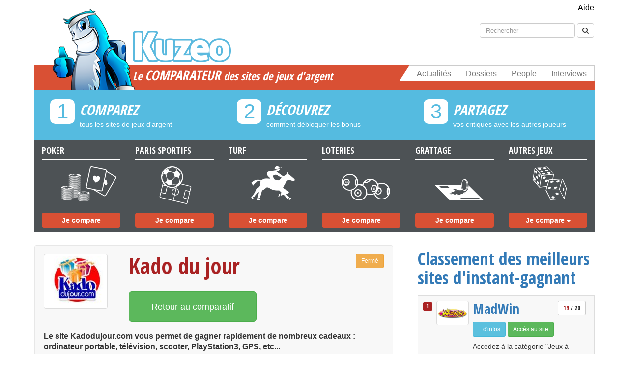

--- FILE ---
content_type: text/html; charset=UTF-8
request_url: https://www.kuzeo.com/instants-gagnants/kado-du-jour/
body_size: 7998
content:
<!DOCTYPE html>
<head>
    <title>Kado du jour</title>
<meta http-equiv="content-type" content="text/html; charset=UTF-8"/>
<meta http-equiv="content-language" content="fr-FR"/>
<meta name="language" content="fr-FR"/>
<meta name="viewport" content="width=device-width, initial-scale=1, maximum-scale=1, user-scalable=0"/>
<meta name="robots" content="index, follow">
    <meta name="description" content="Le site Kadodujour.com vous permet de gagner rapidement de nombreux cadeaux : ordinateur portable, télévision, scooter, PlayStation3, GPS, etc..."/>

<meta property="og:title" content="Kado du jour">
<meta property="og:image" content="https://www.kuzeo.com/images/v3/kuzeo.jpg">

    <meta property="og:description" content="Le site Kadodujour.com vous permet de gagner rapidement de nombreux cadeaux : ordinateur portable, télévision, scooter, PlayStation3, GPS, etc...">

<meta property="og:url" content="https://www.kuzeo.com/instants-gagnants/kado-du-jour/ "/>
<meta property="og:type" content="article">
<meta property="fb:admins" content="1497843413">
<meta property="og:site_name" content="Kuzeo">
    <link rel="stylesheet" href="/build/app.5f93643b.css">
    <script src="/build/runtime.620a04ca.js"></script><script src="/build/316.803aaec6.js"></script><script src="/build/app.73668467.js"></script>

    <link href='//fonts.googleapis.com/css?family=Open+Sans:400,600,700' rel='stylesheet' type='text/css'>
    <link href="//netdna.bootstrapcdn.com/font-awesome/4.0.1/css/font-awesome.css" rel="stylesheet">
    <link rel="apple-touch-icon" sizes="57x57" href="/apple-touch-icon-57x57.png">
    <link rel="apple-touch-icon" sizes="114x114" href="/apple-touch-icon-114x114.png">
    <link rel="apple-touch-icon" sizes="72x72" href="/apple-touch-icon-72x72.png">
    <link rel="apple-touch-icon" sizes="144x144" href="/apple-touch-icon-144x144.png">
    <link rel="apple-touch-icon" sizes="60x60" href="/apple-touch-icon-60x60.png">
    <link rel="apple-touch-icon" sizes="120x120" href="/apple-touch-icon-120x120.png">
    <link rel="apple-touch-icon" sizes="76x76" href="/apple-touch-icon-76x76.png">
    <link rel="apple-touch-icon" sizes="152x152" href="/apple-touch-icon-152x152.png">
    <link rel="apple-touch-icon" sizes="180x180" href="/apple-touch-icon-180x180.png">
    <link rel="icon" type="image/png" href="/favicon-192x192.png" sizes="192x192">
    <link rel="icon" type="image/png" href="/favicon-160x160.png" sizes="160x160">
    <link rel="icon" type="image/png" href="/favicon-96x96.png" sizes="96x96">
    <link rel="icon" type="image/png" href="/favicon-16x16.png" sizes="16x16">
    <link rel="icon" type="image/png" href="/favicon-32x32.png" sizes="32x32">
    <link rel="alternate" type="application/atom+xml" title="Kuzeo Sites" href="https://feeds.feedburner.com/kuzeo-sites"/>
    <meta name="msapplication-TileColor" content="#2d89ef">
    <meta name="msapplication-TileImage" content="/mstile-144x144.png">

    <!-- BEGIN Adsense -->
<script async src="https://pagead2.googlesyndication.com/pagead/js/adsbygoogle.js?client=ca-pub-3036478317891157"
     crossorigin="anonymous"></script>
<!-- END Adsense -->

<!-- BEGIN CMP sirdata -->
<script src="https://cache.consentframework.com/js/pa/26948/c/UHmWk/stub" referrerpolicy="unsafe-url" charset="utf-8"></script>
<script src="https://tag.analytics-helper.com/ans/ga?pa=26948&c=598&tid=UA-7343630-1%2CG-EWNQE75N99"></script>

<script>
    window.Sddan = {
        "info": {
            "hd_m": "",
            "hd_s256": "",
            "uf_postal_code": "",
            "uf_bday": "",
            "uf_gender": "",
        }
    };
</script>
<script src="https://choices.consentframework.com/js/pa/26948/c/UHmWk/cmp" referrerpolicy="unsafe-url" charset="utf-8" async></script>
<!-- END CMP sirdata -->


</head>

<body data-spy="scroll" itemscope itemtype="https://schema.org/WebPage">
<!-- BEGIN Google Analytics (version 4) -->
<script async src="https://www.googletagmanager.com/gtag/js?id=G-EWNQE75N99"></script>
<script>
    window.dataLayer = window.dataLayer || [];

    function gtag() {
        dataLayer.push(arguments);
    }

    gtag('js', new Date());

    gtag('config', 'G-EWNQE75N99');
</script>
<!-- END Google Analytics (version 4) -->

<!-- BEGIN Facebook -->
<div id="fb-root"></div>
<script>
    window.fbAsyncInit = function () {
        FB.init({
            appId: '118126394886538',
            oauth: false,
            status: false,
            cookie: false,
            xfbml: true,
            version: 'v2.12'
        });
    };
    (function () {
        var e = document.createElement('script');
        e.async = true;
        e.src = document.location.protocol +
            '//connect.facebook.net/fr_FR/all.js';
        document.getElementById('fb-root').appendChild(e);
    }());
</script>
<!-- END Facebook -->



<header itemscope itemtype="https://schema.org/WPHeader">
    <div class="navmenu navmenu-default navmenu-fixed-left offcanvas-sm offcanvas-md offcanvas-lg">
        <ul class="nav navmenu-nav">
            <li class="m-header">
                <a href="/news/">
                    Actualités
                </a>
            </li>
            <li class="m-header">
                <a href="/dossiers-jeux/">
                    Dossiers
                </a>
            </li>
            <li class="m-header">
                <a href="/people/">
                    People
                </a>
            </li>
            <li class="m-header">
                <a href="/interviews/">
                    Interviews
                </a>
            </li>
            <li id="m-univers"></li>
            <li><a href="/poker/sites/">POKER</a></li>
            <li><a href="/paris-sportifs-pronostics/sites/">PARIS SPORTIFS</a></li>
            <li><a href="/paris-hippiques-turf/sites/">TURF</a></li>
            <li><a href="/loteries/sites/">LOTERIES</a></li>
            <li><a href="/jeux-de-grattage/sites/">JEUX DE GRATTAGE</a></li>
            <li><a href="/jeux-remuneres/sites/">JEUX RÉMUNÉRÉS</a></li>
            <li><a href="/bingo/sites/">BINGO</a></li>
            <li><a href="/instants-gagnants/sites/">INSTANTS GAGNANTS</a></li>
            <li><a href="/concours/sites/">CONCOURS</a></li>
            <li><a href="/encheres-inversees/sites/">ENCHÉRES INVERSÉES</a></li>
            <li><a href="/casinos/sites/">CASINOS</a></li>
            <li><a href="/surf-remunere/sites/">SURF RÉMUNÉRÉ</a></li>
            <li><a href="/mails-remuneres/sites/">MAILS RÉMUNÉRÉS</a></li>
            <li><a href="/clics-remuneres/sites/">CLICS RÉMUNÉRÉS</a></li>
            <li><a href="/avis-remuneres/sites/">AVIS RÉMUNÉRÉS</a></li>
            <li><a href="/dominos/sites/">DOMINOS</a></li>
            <li><a href="/autres/sites/">AUTRES</a></li>
        </ul>
    </div>

    <div class="navbar navbar-default navbar-fixed-top visible-xs">
        <button type="button" class="navbar-toggle" data-toggle="offcanvas" data-target=".navmenu">
            <span class="icon-bar"></span>
            <span class="icon-bar"></span>
            <span class="icon-bar"></span>
        </button>
        <a class="navbar-brand mob" href="/">
            <div id="m-logo">
                Kuzeo
            </div>
        </a>
    </div>

    <div class="container">
        <!-- navbar help -->
        <div class="navbar help hidden-xs">
            <div class="collapse navbar-collapse">
                <ul class="nav navbar-nav navbar-right nav-pills">
                    <li>
                        <a href="/aide/" class="help_link">
                            Aide
                        </a>
                    </li>
                </ul>
            </div>
        </div>

        <!-- navbar search -->
        <div class="navbar search hidden-xs">
            <div class="collapse navbar-collapse">
                <form class="navbar-form navbar-right" role="search" action="/resultat" method="get">
                    <div class="form-group">
                        <input type="hidden" name="cx" value="partner-pub-4294936099504924:lmqxvqydb6p">
                        <input type="hidden" name="cof" value="FORID:11">
                        <input type="hidden" name="ie" value="UTF-8">
                        <input type="text" class="form-control" placeholder="Rechercher" id="s" name="q">
                        <input name="siteurl" type="hidden" value="www.kuzeo.com/">
                        <input name="ref" type="hidden" value="www.google.fr/">
                        <input name="ss" type="hidden" value="">
                    </div>
                    <button type="submit" name="sa" class="btn btn-default">
                        <span class="fa fa-search"></span>
                    </button>
                </form>
            </div>
        </div>

        <!-- navbar social-->
        <div class="navbar social hidden-xs"></div>

        <!-- main header block -->
        <div class="header hidden-xs">
            <nav class="navbar navbar-default menu" role="navigation">
                <a class="logo" href="/">
                    <div class="logo-name"></div>
                </a>
                <div class="navbar-header">
                    <button type="button" class="navbar-toggle" data-toggle="collapse" data-target=".navbar-ex1-collapse">
                        <span class="sr-only">Toggle navigation</span>
                        <span class="icon-bar"></span>
                        <span class="icon-bar"></span>
                        <span class="icon-bar"></span>
                    </button>
                    <span class="navbar-brand" href="#">
                                                    <div class="h1title">Le <strong>comparateur</strong> des sites de jeux d'argent</div>
                        		            </span>
                </div>
                <div class="collapse navbar-collapse navbar-ex1-collapse">
                    <ul class="nav navbar-nav navbar-right">
                        <li><a href="/news/">Actualités</a></li>
                        <li><a href="/dossiers-jeux/">Dossiers</a></li>
                        <li><a href="/people/">People</a></li>
                        <li><a href="/interviews/">Interviews</a></li>
                        <div class="biseau"></div>
                    </ul>
                </div>
            </nav>

            <!-- main header steps -->
            <div class="row steps hidden-xs hidden-sm">
                <div class="col-md-4 step">
                    <div class="number">
                        <span>1</span>
                    </div>
                    <div class="h3title">COMPAREZ</div>
                    <p>tous les sites de jeux d'argent</p>
                </div>
                <div class="col-md-4 step">
                    <div class="number">
                        <span>2</span>
                    </div>
                    <div class="h3title">DÉCOUVREZ</div>
                    <p>comment débloquer les bonus</p>
                </div>
                <div class="col-md-4 step">
                    <div class="number">
                        <span>3</span>
                    </div>
                    <div class="h3title">PARTAGEZ</div>
                    <p>vos critiques avec les autres joueurs</p>
                </div>
            </div>

            <!-- main header categories -->
            <div class="row categories">
                <a href="/poker/sites/" ontouchstart="return true;"
                   class="col-md-2 categorie even">
                    <div class="h4title">Poker</div>
                    <p>a</p>
                    <button type="button" class="btn btn-primary">Je compare</button>
                </a>
                <a href="/paris-sportifs-pronostics/sites/" ontouchstart="return true;"
                   class="col-md-2 categorie even">
                    <div class="h4title">Paris Sportifs</div>
                    <p>b</p>
                    <button type="button" class="btn btn-primary">Je compare</button>
                </a>
                <a href="/paris-hippiques-turf/sites/" ontouchstart="return true;"
                   class="col-md-2 categorie even">
                    <div class="h4title">Turf</div>
                    <p>d</p>
                    <button type="button" class="btn btn-primary">Je compare</button>
                </a>
                <a href="/loteries/sites/" ontouchstart="return true;"
                   class="col-md-2 categorie even">
                    <div class="h4title">Loteries</div>
                    <p>c</p>
                    <button type="button" class="btn btn-primary">Je compare</button>
                </a>
                <a href="/jeux-de-grattage/sites/" ontouchstart="return true;"
                   class="col-md-2 categorie even">
                    <div class="h4title">Grattage</div>
                    <p>e</p>
                    <button type="button" class="btn btn-primary">Je compare</button>
                </a>
                <span class="col-md-2 categorie odd">
                    <div class="h4title">Autres Jeux</div>
                    <p>f</p>
                    <div class="btn-group">
                      <button type="button" class="btn btn-default dropdown-toggle" data-toggle="dropdown">
                        Je compare
                          <span class="caret"></span>
                      </button>
                      <ul class="dropdown-menu" role="menu">
                        <li><a href="/jeux-remuneres/sites/">Jeux rémunérés</a></li>
                        <li><a href="/bingo/sites/">Bingo</a></li>
                        <li><a href="/instants-gagnants/sites/">Instants gagnants</a></li>
                        <li><a href="/concours/sites/">Concours</a></li>
                        <li><a href="/encheres-inversees/sites/">Enchéres inversées</a></li>
                        <li><a href="/casinos/sites/">Casinos</a></li>
                        <li><a href="/surf-remunere/sites/">Surf rémunéré</a></li>
                        <li><a href="/mails-remuneres/sites/">Mails rémunérés</a></li>
                        <li><a href="/clics-remuneres/sites/">Clics rémunérés</a></li>
                        <li><a href="/avis-remuneres/sites/">Avis rémunérés</a></li>
                        <li><a href="/dominos/sites/">Dominos</a></li>
                        <li><a href="/autres/sites/">Autres</a></li>
                      </ul>
                    </div>
                </span>
            </div>
        </div>
    </div>
</header>

            <div class="container">
            <div class="row">
                <div class="col-md-8">
                    <div class="content">
                        
    
    <p class="visible-xs">
        <br/>
        <a itemprop="url" href="/instants-gagnants/sites/" type="button" class="btn btn-primary visible-xs mobile-menu-button">
            <i class="fa fa-list-ol"> </i>
            Comparer les sites
        </a>
    </p>

    <div class="sow-site-show">
        <div class="row clearfix ">
            <div class="col-md-12 column">
                <div class="row clearfix">
                    <div class="col-md-3 column">
                        <a rel="nofollow" itemprop="url" href="/instants-gagnants/kado-du-jour/" class="thumbnail pull-left hidden-xs">
                            <img itemprop="image" alt="Kado du jour" width="120" height="120" src="https://kuzeo.s3.eu-west-1.amazonaws.com/cache/list/i/468183f84d8d0c2a49da19c90811d1ca4ddb0231.jpg"/>
                        </a>
                    </div>
                    <div class="col-md-9 column">
                                                    <h1 class="pull-left" property="v:itemreviewed">
                                <a itemprop="url" href="/instants-gagnants/kado-du-jour/">
                                    Kado du jour
                                                                        
                                                                                                                                            </a>
                            </h1>
                                                                                                                                                    <div class="closed btn-group btn-group-sm pull-right">
                                                                    <div class="btn btn-warning disabled">
                                        Fermé
                                    </div>
                                                            </div>
                        
                        <div class="my-group cb">
                            

                                                            <a itemprop="url" class="btn btn-success btn-lg" href="/instants-gagnants/sites/" role="button" rel="nofollow">
                                    Retour au comparatif
                                </a>
                                                    </div>
                    </div>

                                            <p class="teaser-site">
                            Le site Kadodujour.com vous permet de gagner rapidement de nombreux cadeaux : ordinateur portable, télévision, scooter, PlayStation3, GPS, etc...
                        </p>
                    
                                    </div>

            </div>
        </div>
    </div>

    <section>
        
<ul class="nav nav-tabs">
            <li class="active">
            <a itemprop="url" href="/instants-gagnants/kado-du-jour/">
                Description Kado du jour
            </a>
        </li>
    
    
    
    
            <li >
            <a itemprop="url" href="/instants-gagnants/kado-du-jour/avis-des-joueurs">
                Avis
            </a>
        </li>
    </ul>

        <div class="content-site">
            
                
                                                            <h2>Kado du jour en bref ...</h2>
                        <p>Pour participer aux diff&eacute;rents jeux, il suffit de vous inscrire gratuitement sur le site, de bien garder votre identifiant donn&eacute; lors de votre inscription, et de prendre le code cadeau de votre choix.</p>
<p>Appelez le num&eacute;ro indiqu&eacute; sur le site pour essayer de remporter le cadeau que vous aurez choisi !</p>
<p>Les Points &quot;KADO&quot; vous sont attribu&eacute;s sur KadoDuJour lorsque vous jouez aux jeux. En effet, chaque participation vous fait automatiquement gagner 10 Points KADO, quoi qu&#39;il arrive.</p>
<p>Kadodujour vous garantit une r&eacute;ponse instantan&eacute;e !</p>
                                    
                                                                                                                                                                                                                                
                                                                                  
                                                                                                                                                                                    
                                                                
                                
                                  
                                
                                  
                                
                                                                                                                                                                                                                

                                    <div class="panel panel-primary">
                        <div class="panel-heading">
                            <h3 class="panel-title">
                                Informations supplémentaires
                                                                    <i class="fa fa-gift pull-right" data-toggle="tooltip" data-original-title="Gagner des cadeaux"></i>
                                                                                                                                    <i class="fa fa-money pull-right" data-toggle="tooltip" data-original-title="Gagner de l'argent"></i>
                                                            </h3>
                        </div>
                        <div class="panel-body">
                            <div class="row">
                                <div class="container">
                                    <ul class="fa-ul">
                                                                                    <li>
                                                <i class="fa-li fa fa-check"></i>
                                                <strong>Parrainage :</strong>
                                                Oui, l&#039;identifiant du parrain est demandé à l&#039;inscription mais pas obligatoire.
                                            </li>
                                                                                                                                                                                                                                                    <li>
                                                <i class="fa-li fa fa-check"></i>
                                                <strong>Cadeaux :</strong>
                                                High Tech, Electroménager, Loisirs, Bons d&#039;achat....
                                            </li>
                                                                                                                    </ul>
                                </div>
                                <div class="col-md-4">
                                    <ul class="nav nav-tabs nav-stacked" id="site-tabs">
                                                                                                                            <li><a href="#money">Gagner de l'argent</a></li>
                                                                                                                            <li><a href="#paymentcode">Moyens de paiement des codes</a></li>
                                                                                                                                                            </ul>
                                </div>

                                <div class="col-md-8">
                                    <div class="tab-content" id="site-tabs-content">
                                                                                                                            <div class="tab-pane" id="money">
                                                <ul class="fa-ul">
                                                                                                            <li><i class="fa-li fa fa-check"></i>Chèque</li>
                                                                                                                                                                                                                                                                </ul>
                                            </div>
                                        
                                        <div class="tab-pane active" id="depot">
                                            <ul class="fa-ul">
                                                                                                                                                                                            </ul>
                                        </div>

                                        <div class="tab-pane" id="payment">
                                                                                                                                                                                                                                                                                                                                                                                                                                                                                                                                                                                        </div>

                                        <div class="tab-pane" id="paymentcode">
                                            <ul class="fa-ul">
                                                                                                    <li><i class="fa-li fa fa-check"></i>Allopass</li>                                                                                                                                                                                                                                                                                                                                                    <li><i class="fa-li fa fa-check"></i>SMS</li>                                                                                                                                                                                            </ul>
                                        </div>
                                    </div>
                                </div>
                            </div>
                        </div>
                    </div>
                                                    </div>
                    <a itemprop="url" class="site-access-bottom btn btn-success btn-lg" href="/instants-gagnants/sites/" role="button" rel="nofollow">
                Retour au comparatif
            </a>
            </section>
                    </div>
                </div>
                <div class="col-md-4">
                    <div class="sidebar">
                            <aside role="complementary" itemscope itemtype="https://schema.org/WPSideBar">
                        <div class="sidebar-ranking ">
                <div class="h2title">
                    <a href="/instants-gagnants/sites/">
                        Classement des meilleurs sites d&#039;instant-gagnant
                    </a>
                </div>
                <div class="list-group">
            <div class="list-group-item rated">
                
    

  



<!-- listing #543 -->
    <div class="clearfix id">
        <div class="pull-left">
            <span class="label label-primary">
                1
            </span>
        </div>
                    <div class="pull-left img">
                                    <a rel="nofollow" itemprop="url" href="http://www.kuzeo.com/go/madwin" class="thumbnail pull-left">
                        <img itemprop="image" alt="MadWin" width="60" height="60" src="https://kuzeo.s3.eu-west-1.amazonaws.com/cache/sidebar/listing/madwin-instant-gagnant.png"/>
                    </a>
                            </div>
                <div class="pull-left ct">
            <h2 class="clearfix">
                <a itemprop="url" href="/instants-gagnants/madwin-instant-gagnant/" class="pull-left">
                    MadWin
                </a>
                                    <div class="btn btn-default btn-sm disabled pull-right note">
                        <strong>19</strong>
                        / 20
                    </div>
                            </h2>
                  
  
            <div class="links cb">
                <a class="btn btn-info btn-sm" href="/instants-gagnants/madwin-instant-gagnant/" role="button">
                    + d'infos
                </a>
                                    <a itemprop="url" class="btn btn-success btn-sm" href="http://www.kuzeo.com/go/madwin" role="button" rel="nofollow" target="_blank">
                        Accès au site
                    </a>
                            </div>
                            Accédez à la catégorie "Jeux à butins" pour découvrir ceux où vous pouvez gagner de l'argent.
                    </div>
    </div>
        </div>
            <div class="list-group-item rated">
                
    
    
        
        


<!-- listing #234 -->
    <div class="clearfix id">
        <div class="pull-left">
            <span class="label label-primary">
                2
            </span>
        </div>
                    <div class="pull-left img">
                                    <a rel="nofollow" itemprop="url" href="http://www.kuzeo.com/go/appel-mania" class="thumbnail pull-left">
                        <img itemprop="image" alt="Appel Mania" width="60" height="60" src="https://kuzeo.s3.eu-west-1.amazonaws.com/cache/sidebar/listing/appel_mania.jpg"/>
                    </a>
                            </div>
                <div class="pull-left ct">
            <h2 class="clearfix">
                <a itemprop="url" href="/instants-gagnants/appel-mania/" class="pull-left">
                    Appel Mania
                </a>
                            </h2>
                  
  
            <div class="links cb">
                <a class="btn btn-info btn-sm" href="/instants-gagnants/appel-mania/" role="button">
                    + d'infos
                </a>
                                    <a itemprop="url" class="btn btn-success btn-sm" href="http://www.kuzeo.com/go/appel-mania" role="button" rel="nofollow" target="_blank">
                        Accès au site
                    </a>
                            </div>
                            L'inscription est 100% gratuite et vous recevez 1 euro offert sur votre solde une fois celle-ci validée.
                    </div>
    </div>
        </div>
            <div class="list-group-item ">
                
    





<!-- listing #387 -->
    <div class="clearfix id">
        <div class="pull-left">
            <span class="label label-primary">
                3
            </span>
        </div>
                    <div class="pull-left img">
                                    <a rel="nofollow" itemprop="url" href="http://www.kuzeo.com/go/euroseconde" class="thumbnail pull-left">
                        <img itemprop="image" alt="Euroseconde" width="60" height="60" src="https://kuzeo.s3.eu-west-1.amazonaws.com/cache/sidebar/listing/euroseconde.jpg"/>
                    </a>
                            </div>
                <div class="pull-left ct">
            <h2 class="clearfix">
                <a itemprop="url" href="/instants-gagnants/euroseconde/" class="pull-left">
                    Euroseconde
                </a>
                            </h2>
                  
  
            <div class="links cb">
                <a class="btn btn-info btn-sm" href="/instants-gagnants/euroseconde/" role="button">
                    + d'infos
                </a>
                                    <a itemprop="url" class="btn btn-success btn-sm" href="http://www.kuzeo.com/go/euroseconde" role="button" rel="nofollow" target="_blank">
                        Accès au site
                    </a>
                            </div>
                            Euroseconde est un instant gagnant gratuit.
                    </div>
    </div>
        </div>
            <div class="list-group-item ">
                
    

    
  

  
<!-- listing #100 -->
    <div class="clearfix id">
        <div class="pull-left">
            <span class="label label-primary">
                4
            </span>
        </div>
                    <div class="pull-left img">
                                    <a rel="nofollow" itemprop="url" href="http://www.kuzeo.com/go/instants-gagnants-cash-ouah" class="thumbnail pull-left">
                        <img itemprop="image" alt="Cash Ouah !" width="60" height="60" src="https://kuzeo.s3.eu-west-1.amazonaws.com/cache/sidebar/i/15f7d3d56ce74b12691fb78c22e9cabc957094ca.jpg"/>
                    </a>
                            </div>
                <div class="pull-left ct">
            <h2 class="clearfix">
                <a itemprop="url" href="/instants-gagnants/instants-gagnants-cash-ouah/" class="pull-left">
                    Cash Ouah !
                </a>
                            </h2>
                  
  
            <div class="links cb">
                <a class="btn btn-info btn-sm" href="/instants-gagnants/instants-gagnants-cash-ouah/" role="button">
                    + d'infos
                </a>
                                    <a itemprop="url" class="btn btn-success btn-sm" href="http://www.kuzeo.com/go/instants-gagnants-cash-ouah" role="button" rel="nofollow" target="_blank">
                        Accès au site
                    </a>
                            </div>
                            L'un des premiers instants gagnants du web. Des milliers de gagnants depuis 2005 ! Une valeur sûre.
                    </div>
    </div>
        </div>
            <div class="list-group-item ">
                
    

      


  
<!-- listing #381 -->
    <div class="clearfix id">
        <div class="pull-left">
            <span class="label label-primary">
                5
            </span>
        </div>
                    <div class="pull-left img">
                                    <a rel="nofollow" itemprop="url" href="http://www.kuzeo.com/go/mister-easycash" class="thumbnail pull-left">
                        <img itemprop="image" alt="Mister-Easycash" width="60" height="60" src="https://kuzeo.s3.eu-west-1.amazonaws.com/cache/sidebar/listing/mister-easycash.jpg"/>
                    </a>
                            </div>
                <div class="pull-left ct">
            <h2 class="clearfix">
                <a itemprop="url" href="/instants-gagnants/mister-easycash/" class="pull-left">
                    Mister-Easycash
                </a>
                            </h2>
                  
  
            <div class="links cb">
                <a class="btn btn-info btn-sm" href="/instants-gagnants/mister-easycash/" role="button">
                    + d'infos
                </a>
                                    <a itemprop="url" class="btn btn-success btn-sm" href="http://www.kuzeo.com/go/mister-easycash" role="button" rel="nofollow" target="_blank">
                        Accès au site
                    </a>
                            </div>
                            Mister-Easycash est un site instant gagnant qui offre aux internautes un cadre agréable pour jouer en toute sérénité.
                    </div>
    </div>
        </div>
            <div class="list-group-item ">
                
    
    
      
    


<!-- listing #97 -->
    <div class="clearfix id">
        <div class="pull-left">
            <span class="label label-primary">
                6
            </span>
        </div>
                    <div class="pull-left img">
                                    <a rel="nofollow" itemprop="url" href="http://www.kuzeo.com/go/instants-gagnants-cash-cadeaux" class="thumbnail pull-left">
                        <img itemprop="image" alt="Cash-cadeaux" width="60" height="60" src="https://kuzeo.s3.eu-west-1.amazonaws.com/cache/sidebar/i/f28c00cb812cf13f08bf1e228886235930fe8573.jpg"/>
                    </a>
                            </div>
                <div class="pull-left ct">
            <h2 class="clearfix">
                <a itemprop="url" href="/instants-gagnants/instants-gagnants-cash-cadeaux/" class="pull-left">
                    Cash-cadeaux
                </a>
                            </h2>
                  
  
            <div class="links cb">
                <a class="btn btn-info btn-sm" href="/instants-gagnants/instants-gagnants-cash-cadeaux/" role="button">
                    + d'infos
                </a>
                                    <a itemprop="url" class="btn btn-success btn-sm" href="http://www.kuzeo.com/go/instants-gagnants-cash-cadeaux" role="button" rel="nofollow" target="_blank">
                        Accès au site
                    </a>
                            </div>
                            Jeux instant gagnant, pour gagner rapidement de l'argent et des cadeaux. 

                    </div>
    </div>
        </div>
            <div class="list-group-item ">
                
    

    
      


<!-- listing #223 -->
    <div class="clearfix id">
        <div class="pull-left">
            <span class="label label-primary">
                7
            </span>
        </div>
                    <div class="pull-left img">
                                    <a rel="nofollow" itemprop="url" href="http://www.kuzeo.com/go/cashissimo" class="thumbnail pull-left">
                        <img itemprop="image" alt="Cashissimo" width="60" height="60" src="https://kuzeo.s3.eu-west-1.amazonaws.com/cache/sidebar/i/51d3528f346b0fcea2700946c28c7e93ec390355.jpg"/>
                    </a>
                            </div>
                <div class="pull-left ct">
            <h2 class="clearfix">
                <a itemprop="url" href="/instants-gagnants/cashissimo/" class="pull-left">
                    Cashissimo
                </a>
                            </h2>
                  
  
            <div class="links cb">
                <a class="btn btn-info btn-sm" href="/instants-gagnants/cashissimo/" role="button">
                    + d'infos
                </a>
                                    <a itemprop="url" class="btn btn-success btn-sm" href="http://www.kuzeo.com/go/cashissimo" role="button" rel="nofollow" target="_blank">
                        Accès au site
                    </a>
                            </div>
                            Cashissimo est l’instant gagnant qui vous offre les meilleurs ratios du web : un chèque de 5 € tous les 6 appels, 100 € tous les 110 appels etc. Gagner gros ne tient qu’à vous…
                    </div>
    </div>
        </div>
            <div class="list-group-item ">
                
    

      
    

      
<!-- listing #383 -->
    <div class="clearfix id">
        <div class="pull-left">
            <span class="label label-primary">
                8
            </span>
        </div>
                    <div class="pull-left img">
                                    <a rel="nofollow" itemprop="url" href="http://www.kuzeo.com/go/easy-jeux" class="thumbnail pull-left">
                        <img itemprop="image" alt="Easy-Jeux" width="60" height="60" src="https://kuzeo.s3.eu-west-1.amazonaws.com/cache/sidebar/listing/easy_jeux.jpg"/>
                    </a>
                            </div>
                <div class="pull-left ct">
            <h2 class="clearfix">
                <a itemprop="url" href="/instants-gagnants/easy-jeux/" class="pull-left">
                    Easy-Jeux
                </a>
                            </h2>
                  
  
            <div class="links cb">
                <a class="btn btn-info btn-sm" href="/instants-gagnants/easy-jeux/" role="button">
                    + d'infos
                </a>
                                    <a itemprop="url" class="btn btn-success btn-sm" href="http://www.kuzeo.com/go/easy-jeux" role="button" rel="nofollow" target="_blank">
                        Accès au site
                    </a>
                            </div>
                            Site de jeux basés sur le principe de l’instant gagnant. Son slogan : « Du Cash et des Cadeaux en un Clic ! ». Obtenez votre code de jeu en 30 secondes !
                    </div>
    </div>
        </div>
            <div class="list-group-item ">
                
    

      
      


<!-- listing #395 -->
    <div class="clearfix id">
        <div class="pull-left">
            <span class="label label-primary">
                9
            </span>
        </div>
                    <div class="pull-left img">
                                    <a rel="nofollow" itemprop="url" href="http://www.kuzeo.com/go/gagnervraiment" class="thumbnail pull-left">
                        <img itemprop="image" alt="GagnerVraiment" width="60" height="60" src="https://kuzeo.s3.eu-west-1.amazonaws.com/cache/sidebar/listing/gagnervraiment_1.jpg"/>
                    </a>
                            </div>
                <div class="pull-left ct">
            <h2 class="clearfix">
                <a itemprop="url" href="/instants-gagnants/gagnervraiment/" class="pull-left">
                    GagnerVraiment
                </a>
                            </h2>
                  
  
            <div class="links cb">
                <a class="btn btn-info btn-sm" href="/instants-gagnants/gagnervraiment/" role="button">
                    + d'infos
                </a>
                                    <a itemprop="url" class="btn btn-success btn-sm" href="http://www.kuzeo.com/go/gagnervraiment" role="button" rel="nofollow" target="_blank">
                        Accès au site
                    </a>
                            </div>
                            Inscription 100 % gratuite et 5 € offerts. GagnerVraiment.com est N° 1 des sites IG : « Le site Instant Gagnant où l’on gagne vraiment ». Rejoignez des milliers de joueurs…
                    </div>
    </div>
        </div>
            <div class="list-group-item ">
                
    

  



<!-- listing #544 -->
    <div class="clearfix id">
        <div class="pull-left">
            <span class="label label-primary">
                10
            </span>
        </div>
                    <div class="pull-left img">
                                    <a rel="nofollow" itemprop="url" href="http://www.kuzeo.com/go/goldwinner" class="thumbnail pull-left">
                        <img itemprop="image" alt="Gold Winner" width="60" height="60" src="https://kuzeo.s3.eu-west-1.amazonaws.com/cache/sidebar/listing/gold-winner.jpg"/>
                    </a>
                            </div>
                <div class="pull-left ct">
            <h2 class="clearfix">
                <a itemprop="url" href="/instants-gagnants/gold-winner/" class="pull-left">
                    Gold Winner
                </a>
                            </h2>
                  
  
            <div class="links cb">
                <a class="btn btn-info btn-sm" href="/instants-gagnants/gold-winner/" role="button">
                    + d'infos
                </a>
                                    <a itemprop="url" class="btn btn-success btn-sm" href="http://www.kuzeo.com/go/goldwinner" role="button" rel="nofollow" target="_blank">
                        Accès au site
                    </a>
                            </div>
                            Il s'agit d'une loterie à instant gagnant pouvant faire gagner de 2€ à 500€ cash, des recharges pour les mobiles,des lots high tech...
                    </div>
    </div>
        </div>
        <a itemprop="url" class="list-group-item more" href="/instants-gagnants/sites/">
        <i class="fa fa-sort-amount-desc"></i>
        Classement complet
    </a>
</div>
            </div>
        
                    <div class="h2title">
                <a href="/instants-gagnants/">
                    Instants-gagnants en ligne : astuces et conseils pour gagner
                </a>
            </div>
            <div class="list-group pod-latest">
            
                    
                                        
                                        
            
            
        
        <a itemprop="url" href="/instants-gagnants/47/audiotel" class="list-group-item articles-item">
                            Que signifie «Audiotel» ?
                    </a>
            
                    
                                        
                                        
            
            
        
        <a itemprop="url" href="/instants-gagnants/45/principe-instant-gagnant" class="list-group-item articles-item">
                            Le principe de l&#039;instant-gagnant
                    </a>
            
                    
                                        
                                        
            
            
        
        <a itemprop="url" href="/instants-gagnants/46/interrogations-des-joueurs-face-aux-instants-gagnants" class="list-group-item articles-item">
                            Les interrogations des joueurs face aux instants-gagnants
                    </a>
            
                    
                                        
                                        
            
            
        
        <a itemprop="url" href="/instants-gagnants/326/instants-gagnants-ouverts-et-fermes" class="list-group-item articles-item">
                            Les instants gagnants «ouverts» et «fermés»
                    </a>
            
                    
                                        
                                        
            
            
        
        <a itemprop="url" href="/instants-gagnants/394/booster-de-compte-principe-et-avantages" class="list-group-item articles-item">
                            Le booster de compte : principe et avantages
                    </a>
    
                                    <a itemprop="url" href="/instants-gagnants/" class="list-group-item articles-item more">
                <i class="fa fa-plus-circle"></i>
                Plus d'articles
            </a>
            
</div>

        
        
        
        
            </aside>
                    </div>
                </div>
            </div>
        </div>

        <footer role="contentinfo" itemscope itemtype="https://schema.org/WPFooter">
        <div class="container">
    <div class="row">
        <div class="col-md-3 block">
            <span>A PROPOS</span>
            <ul>
                <li>
                    <a href="/presentation/" rel="nofollow">
                        Présentation
                    </a>
                </li>
                <li>
                    <a href="/espace-presse/" rel="nofollow">
                        Espace Presse
                    </a>
                </li>
            </ul>
        </div>
        <div class="col-md-3 block">
            <span>LEGAL</span>
            <ul>
                <li>
                    <a href="/politique-cookies/" rel="nofollow">
                        Politique de cookies
                    </a>
                </li>
                <li>
                    <a href="/mentions-legales/" rel="nofollow">
                        Mentions légales
                    </a>
                </li>
            </ul>
        </div>
        <div class="col-md-3 block">
            <span>LE SITE KUZEO</span>
            <ul>
                <li>
                    <a href="/plan-du-site/" rel="nofollow">
                        Plan du site
                    </a>
                </li>
                <li>
                    <a href="/contact/" rel="nofollow">
                        <strong>Nous contacter</strong>
                    </a>
                </li>
            </ul>
        </div>
    </div>

    <div class="clearfix"></div>
    <br/>
    <div class="row">
        <div class="col-md-6 block relax">
            <span>NOS ARTICLES DE FOND</span>
            <ul class="list-group cats">
  

      <li class="list-group-item">
        <span class="badge">248</span> <a itemprop="url" href="/poker/">POKER</a>
    </li>
  

      <li class="list-group-item">
        <span class="badge">120</span> <a itemprop="url" href="/paris-sportifs-pronostics/">PARIS SPORTIFS PRONOSTICS</a>
    </li>
  

      <li class="list-group-item">
        <span class="badge">96</span> <a itemprop="url" href="/paris-hippiques-turf/">PARIS HIPPIQUES TURF</a>
    </li>
  

      <li class="list-group-item">
        <span class="badge">74</span> <a itemprop="url" href="/casinos/">CASINOS</a>
    </li>
  

      <li class="list-group-item">
        <span class="badge">31</span> <a itemprop="url" href="/jeux-remuneres/">JEUX REMUNERES</a>
    </li>
  

      <li class="list-group-item">
        <span class="badge">25</span> <a itemprop="url" href="/loteries/">LOTERIES</a>
    </li>
  

      <li class="list-group-item">
        <span class="badge">22</span> <a itemprop="url" href="/jeux-de-grattage/">JEUX DE GRATTAGE</a>
    </li>
  

      <li class="list-group-item">
        <span class="badge">15</span> <a itemprop="url" href="/bingo/">BINGO</a>
    </li>
  

      <li class="list-group-item">
        <span class="badge">12</span> <a itemprop="url" href="/concours/">CONCOURS</a>
    </li>
  

      <li class="list-group-item">
        <span class="badge">12</span> <a itemprop="url" href="/instants-gagnants/">INSTANTS GAGNANTS</a>
    </li>
  

      <li class="list-group-item">
        <span class="badge">9</span> <a itemprop="url" href="/surf-remunere/">SURF REMUNERE</a>
    </li>
  

      <li class="list-group-item">
        <span class="badge">8</span> <a itemprop="url" href="/dominos/">DOMINOS</a>
    </li>
  

      <li class="list-group-item">
        <span class="badge">6</span> <a itemprop="url" href="/encheres-inversees/">ENCHERES INVERSEES</a>
    </li>
  

      <li class="list-group-item">
        <span class="badge">5</span> <a itemprop="url" href="/avis-remuneres/">AVIS REMUNERES</a>
    </li>
  

      <li class="list-group-item">
        <span class="badge">4</span> <a itemprop="url" href="/clics-remuneres/">CLICS REMUNERES</a>
    </li>
  

      <li class="list-group-item">
        <span class="badge">4</span> <a itemprop="url" href="/autres/">AUTRES</a>
    </li>
  

      <li class="list-group-item">
        <span class="badge">3</span> <a itemprop="url" href="/mails-remuneres/">MAILS REMUNERES</a>
    </li>
  <li class="list-group-item"><i class="fa fa-plus-circle"></i> <a itemprop="url" href="/articles/">Tous nos articles </a></li>
</ul>

        </div>
        <div class="col-md-6 block">
            <span>ESPACE DETENTE</span>
            <ul class="list-group">
                <li class="list-group-item">
                    <i class="fa fa-youtube-play"></i>
                    <a itemprop="url" href="/videos-poker/">
                        Vidéos de Poker</a>
                </li>
                <li class="list-group-item">
                    <i class="fa fa-folder-open"></i>
                    <a itemprop="url" href="/glossaire/poker">
                        Glossaire du Poker
                    </a>
                </li>
                <li class="list-group-item">
                    <i class="fa fa-folder-open"></i>
                    <a itemprop="url" href="/glossaire/jeux">
                        Glossaire des jeux d'argent
                    </a>
                </li>
                <li class="list-group-item">
                    <i class="fa fa-gamepad"></i>
                    <a itemprop="url" href="/jeux-gratuits/">
                        Jouez gratuitement
                    </a>
                </li>
            </ul>
            <div id="copyright">
                <div class="logo"></div>
                <div class="span4 td-sub-footer-copy">
                    <small>
                        <p>© 2026 - Propulsé par ST Media<br>
                            Les jeux d'argent en ligne sont interdits aux mineurs. Jouez responsable
                        </p>
                                            </small>
                </div>

            </div>
        </div>
    </div>
    <div class="clearfix"></div>
</div>    </footer>

</body>
</html>


--- FILE ---
content_type: text/html; charset=utf-8
request_url: https://www.google.com/recaptcha/api2/aframe
body_size: 269
content:
<!DOCTYPE HTML><html><head><meta http-equiv="content-type" content="text/html; charset=UTF-8"></head><body><script nonce="jBS946Bxl21RSP6KLV964Q">/** Anti-fraud and anti-abuse applications only. See google.com/recaptcha */ try{var clients={'sodar':'https://pagead2.googlesyndication.com/pagead/sodar?'};window.addEventListener("message",function(a){try{if(a.source===window.parent){var b=JSON.parse(a.data);var c=clients[b['id']];if(c){var d=document.createElement('img');d.src=c+b['params']+'&rc='+(localStorage.getItem("rc::a")?sessionStorage.getItem("rc::b"):"");window.document.body.appendChild(d);sessionStorage.setItem("rc::e",parseInt(sessionStorage.getItem("rc::e")||0)+1);localStorage.setItem("rc::h",'1769026948593');}}}catch(b){}});window.parent.postMessage("_grecaptcha_ready", "*");}catch(b){}</script></body></html>

--- FILE ---
content_type: text/javascript
request_url: https://www.kuzeo.com/build/app.73668467.js
body_size: 961
content:
(self.webpackChunk=self.webpackChunk||[]).push([[524],{4028:(t,i,e)=>{"use strict";e(605)},605:(t,i,e)=>{e(113),e(5276),e(6099),e(7495),e(5440);var n=e(4692);window.$=n,window.jQuery=n,e(2754),e(7086),e(9311),n(document).ready((function(){n("#sow-more").click((function(){n("#sow-show").toggle(),n(this).remove()})),jQuery.expr[":"].Contains=function(t,i,e){return(t.textContent||t.innerText||"").toUpperCase().indexOf(e[3].toUpperCase())>=0},n("#list"),n("div.starblock").click((function(){var t=n(this).attr("id");return console.log("click"),t?(n("#list").find(".rating.rating-starblock").hide(),n("#list").find(".rating.rating-starblock."+t).fadeIn()):n("#list").find(".rating.rating-starblock").show(),!1})),n("form input[type=radio]").rating({required:!0}),n("form input[type=radio]").css({display:"block",visibility:"hidden"}),n("#site-tabs a:first").tab("show"),n("[data-toggle='tooltip']").tooltip({placement:"bottom"}),n("body").scrollspy({target:".navbar-example"}),n("#site-tabs").tab(),n("#site-tabs a").click((function(t){t.preventDefault(),n(this).tab("show")}));n("#site-tabs-content").height();1==n("#site-tabs li").length||n("#site-tabs-content").height(n("#site-tabs").height()-21+"px"),n("[data-toggle=offcanvas]").click((function(){n(".row-offcanvas").toggleClass("active")})),n("select.form-control").change((function(){window.location.replace(n(this).val())}))}))}},t=>{t.O(0,[316],(()=>{return i=4028,t(t.s=i);var i}));t.O()}]);

--- FILE ---
content_type: text/javascript; charset=UTF-8
request_url: https://choices.consentframework.com/js/pa/26948/c/UHmWk/cmp
body_size: 114956
content:
try { if (typeof(window.__sdcmpapi) !== "function") {(function () {
window.ABconsentCMP = window.ABconsentCMP || {};})();} } catch(e) {}window.SDDAN = {"info":{"pa":26948,"c":"UHmWk"},"context":{"partner":true,"gdprApplies":false,"country":"US","cmps":null,"tlds":["cn","run","sg","club","ba","properties","guide","com.hr","ly","at","md","es","lv","fail","is","hu","mc","it","radio","ac.uk","best","ie","kaufen","us","be","axa","lt","ru","jp","forsale","win","co.id","tech","in","football","nyc","fi","com.ar","recipes","casa","com.tr","edu.au","com.co","bz.it","site","mobi","ink","com.mx","gr","fr","website","tw","com.cy","email","school","today","ma","cz","space","estate","al","vn","studio","digital","com.ua","yoga","co.il","gratis","rs","ph","asso.fr","blog","ai","com.my","co.za","pk","info","travel","com.es","org","uk","cab","africa","aero","lu","dog","co","art","news","no","media","ca","nc","ci","top","cc","academy","reise","fm","cl","education","biz","app","online","se","world","eu","com.ve","de","cat","one","co.nz","pics","mx","ae","sk","stream","corsica","tools","asia","info.pl","fit","credit","bzh","com.br","gf","ec","style","nu","st","ch","nl","si","rugby","me","guru","ee","click","pl","immo","net","com.mk","ro","goog","com.au","com.mt","xyz","bg","io","press","paris","sn","dk","com.pe","pt","sport","com.pt","pro","co.uk","com","tv","vip","com.pl","re","org.pl"],"apiRoot":"https://api.consentframework.com/api/v1/public","cacheApiRoot":"https://choices.consentframework.com/api/v1/public","consentApiRoot":"https://mychoice.consentframework.com/api/v1/public"},"cmp":{"privacyPolicy":"https://www.kuzeo.com/politique-cookies/","theme":{"lightMode":{"backgroundColor":"#FFFFFF","mainColor":"#55bbe0","titleColor":"#55bbe0","textColor":"#999999","borderColor":"#D8D8D8","overlayColor":"#000000","logo":"url([data-uri])","providerLogo":"url([data-uri])"},"darkMode":{"watermark":"NONE","skin":"NONE","providerLogo":"NONE"},"borderRadius":"STRONG","textSize":"MEDIUM","fontFamily":"Helvetica","fontFamilyTitle":"Helvetica","overlay":true,"noConsentButton":"NONE","noConsentButtonStyle":"LINK","setChoicesStyle":"BUTTON","position":"CENTER","toolbar":{"active":true,"position":"RIGHT","size":"SMALL","style":"TEXT","offset":"30px"}},"scope":"LOCAL","cookieMaxAgeInDays":90,"capping":"CHECK","cappingInDays":1,"vendorList":{"vendors":[1,1,10,10,100,100,1000,1001,1002,1003,1004,1005,1006,1007,1008,1009,101,101,1010,1011,1012,1013,1014,1015,1016,1017,1018,1019,102,102,1020,1021,1022,1023,1024,1025,1026,1027,1028,1029,1030,1031,1032,1033,1034,1035,1036,1037,1038,1039,104,104,1040,1041,1042,1043,1044,1045,1046,1047,1048,1049,1050,1051,1052,1053,1054,1055,1056,1057,1058,1059,1060,1061,1062,1063,1064,1065,1066,1067,1068,1069,1070,1071,1072,1073,1074,1075,1076,1077,1078,1079,108,108,1080,1081,1082,1083,1084,1085,1086,1087,1088,1089,109,109,1090,1091,1092,1093,1094,1095,1096,1097,1098,1099,11,11,110,110,111,111,114,114,115,115,119,119,12,12,120,120,122,122,124,124,126,126,127,127,128,128,129,129,13,13,130,130,131,131,132,132,133,133,134,134,136,136,137,137,138,138,139,139,14,14,140,140,141,141,142,142,143,143,144,144,145,145,147,147,148,148,149,149,15,15,150,150,151,151,152,152,153,153,154,154,155,155,157,157,158,158,159,159,16,16,160,160,161,161,162,162,163,163,164,164,165,165,167,167,168,168,170,170,173,173,174,174,177,177,178,178,179,179,18,18,183,183,184,184,185,185,190,190,192,192,193,193,194,194,195,195,196,196,198,198,199,199,2,2,20,20,200,200,202,202,203,203,205,205,206,206,208,208,209,209,21,21,210,210,211,211,212,212,213,213,215,215,216,216,217,217,218,218,22,22,223,223,224,224,226,226,227,227,228,228,23,23,230,230,231,231,232,234,234,235,235,236,236,237,237,238,238,239,239,24,24,240,240,241,241,242,242,243,243,244,244,246,246,248,248,249,249,25,25,250,250,251,251,252,252,253,253,254,254,255,255,256,256,259,259,26,26,261,261,262,262,263,263,264,264,265,265,266,266,27,27,270,270,272,272,273,273,274,274,275,275,276,276,277,277,278,278,279,279,28,28,280,280,281,281,282,282,284,284,285,285,289,289,29,29,290,290,293,293,294,294,295,295,297,297,298,298,299,299,30,30,301,301,302,302,303,303,304,304,308,308,31,31,310,310,311,311,312,312,314,314,315,315,316,316,317,317,318,318,319,319,32,32,321,321,323,323,325,325,328,328,329,329,33,33,331,331,333,333,334,334,335,335,336,336,337,337,34,34,343,343,345,345,347,347,349,349,350,350,351,351,354,354,358,358,359,359,36,36,360,360,361,361,365,365,368,368,37,37,371,371,373,373,374,374,375,375,377,377,378,378,380,380,381,381,382,382,384,384,385,385,387,387,388,388,39,39,394,394,397,397,4,4,40,40,402,402,408,408,409,409,41,41,410,410,412,412,413,413,415,415,416,416,418,418,42,42,422,422,423,423,424,424,427,427,428,428,429,429,431,431,434,434,435,435,436,436,438,438,439,439,44,44,440,440,444,444,447,447,448,448,45,45,450,450,452,452,455,455,458,458,459,459,46,46,461,461,462,462,466,466,467,467,468,468,469,469,47,47,471,471,473,473,475,475,479,479,48,48,482,482,484,484,486,486,488,488,49,49,490,490,491,491,493,493,495,495,496,496,497,498,498,50,50,501,501,502,502,505,505,506,506,507,507,508,508,509,509,51,51,511,511,512,512,516,516,517,517,519,519,52,52,520,520,521,521,524,524,527,527,528,528,53,53,530,530,531,531,534,535,535,536,536,539,539,541,541,543,543,544,544,545,545,546,546,547,547,549,549,550,550,553,553,554,554,556,556,559,559,56,561,561,565,565,568,568,569,569,57,57,570,570,571,571,573,573,574,574,577,577,578,578,579,579,58,58,580,580,581,581,584,584,587,587,59,59,590,590,591,591,593,593,596,596,597,597,598,598,599,599,6,6,60,60,601,601,602,602,606,606,607,607,609,609,61,61,610,610,612,612,613,613,614,614,615,615,617,617,618,618,62,62,620,620,621,621,624,624,625,625,626,626,628,628,63,63,630,630,631,631,638,638,639,639,644,644,645,645,646,646,647,647,648,648,649,649,65,65,650,650,652,652,653,653,654,654,655,655,656,656,657,657,658,658,659,659,66,66,662,662,663,663,664,664,665,665,666,666,667,667,668,668,67,67,670,670,671,671,672,672,674,674,675,675,676,676,678,678,68,68,681,681,682,682,683,683,684,684,685,685,686,686,687,687,688,688,69,69,690,690,691,691,694,694,697,697,699,699,7,7,70,70,702,702,703,703,706,706,707,707,708,708,709,709,71,71,711,711,712,712,713,713,714,714,715,715,716,716,717,717,718,718,719,719,72,72,720,720,721,721,722,722,723,723,724,724,725,725,726,726,727,727,728,728,729,729,73,73,730,730,731,731,732,732,733,733,734,734,735,735,736,736,737,737,738,738,739,739,740,740,741,741,742,742,743,743,744,744,745,745,746,746,747,747,748,748,749,749,75,75,750,750,751,751,753,753,754,754,755,755,756,756,757,757,758,758,759,759,76,76,760,760,761,761,762,762,763,763,764,764,765,765,766,766,767,767,768,768,769,769,77,77,770,770,771,771,772,772,773,773,774,774,775,775,776,776,777,777,778,778,779,779,78,78,780,780,781,781,782,782,783,783,784,784,785,785,786,786,787,787,788,788,789,789,79,79,790,790,791,791,792,792,793,793,794,794,795,795,796,796,797,797,798,798,799,799,8,8,80,80,800,800,801,801,802,802,803,803,804,804,805,805,806,806,807,807,808,808,809,809,81,810,810,811,811,812,812,813,813,814,814,815,815,816,816,817,817,818,818,819,819,82,82,820,820,821,821,822,822,823,823,824,824,825,825,826,826,827,827,828,828,829,829,83,83,830,830,831,831,832,832,833,833,834,834,835,835,836,836,837,837,838,838,839,839,84,84,840,840,841,841,842,842,843,843,844,844,845,845,846,846,847,847,848,848,849,849,85,85,850,850,851,851,852,852,853,853,854,854,855,855,856,856,857,857,858,858,859,859,86,86,860,860,861,861,862,862,863,863,864,864,865,865,866,866,867,867,868,868,869,869,87,87,870,870,871,871,872,872,873,873,874,874,875,875,876,876,877,877,878,878,879,879,88,88,880,880,881,881,882,882,883,883,884,884,885,885,886,886,887,887,888,888,889,889,89,89,890,890,891,891,892,892,893,893,894,894,895,895,896,896,897,897,898,898,899,899,9,9,90,90,900,900,901,901,902,902,903,903,905,905,906,906,907,907,908,908,909,909,91,91,910,910,911,911,912,912,913,913,914,914,915,915,916,916,917,917,918,918,919,919,92,92,920,920,921,921,922,922,923,923,924,924,925,925,926,926,927,927,928,928,929,929,93,93,930,930,931,931,932,932,933,933,934,934,935,935,936,936,937,937,938,938,94,94,940,940,941,941,942,942,943,943,944,944,945,945,946,946,947,947,948,948,949,949,95,95,950,950,951,951,952,952,953,953,954,954,955,955,956,956,957,957,958,958,959,959,960,960,961,961,962,962,963,963,964,964,965,965,966,966,967,967,968,968,969,969,97,97,970,970,971,971,972,972,973,973,974,974,975,975,976,976,977,977,978,978,979,979,98,98,980,980,981,981,982,982,983,983,984,984,985,986,986,987,987,988,988,989,989,990,990,991,991,992,992,993,993,994,994,995,995,996,996,997,997,998,999,1124,1159,1121,1126,1178],"stacks":[44,21,2,10],"disabledSpecialFeatures":[2],"googleProviders":[3226,587,1356,2608,3227,2930,540,1226,1725,2849,2898,3112,3145,196,2253,3182,1046,2377,1097,1677,2817,2834,2895,2949,3196,2917,2569,266,3034,985,1403,2359,3018,3234,371,2577,3094,1135,1584,1968,259,2614,2923,3257,2669,43,117,2999,3260,2090,2486,3010,1745,2787,2886,1067,1653,2650,2784,2916,1548,1682,2770,2088,1721,1978,2901,2947,1252,135,3296,1092,2234,2343,2876,2966,591,1301,2405,2887,2816,3214,1143,1152,1825,1840,2156,239,2677,2805,1699,2309,2493,2621,2900,2527,1186,1870,2865,2881,46,904,1166,2875,2986,3119,1027,149,2376,2440,2465,2652,2714,2922,2052,2074,2909,3093,3185,3215,2651,2681,2713,124,2883,2918,83,89,1782,1832,2186,2400,737,1963,3012,3188,1149,1540,1842,2335,2839,2968,981,1878,2846,3194,1558,2670,3127,3172,839,1416,2133,2880,899,1440,2056,2792,2830,2894,1188,1415,1827,3017,1162,1583,2068,2908,2929,108,3183,147,2039,2571,3003,550,1555,2583,3008,1525,1962,3210,1697,2940,2995,3053,3244,3253,2414,3251,522,1345,1964,1969,1095,2137,494,1051,1765,1889,3063,2572,1053,1268,2477,3016,3095,495,3130,1215,1810,2610,2633,574,922,1512,1570,2008,2963,3290,1455,2526,2994,3217,486,2609,2791,2927,2981,2729,2768,2854,3073,2472,3189,1843,2322,2897,3009,2107,2328,2447,2510,2889,3250,1205,1712,1786,3150,523,2767,2575,2642,3222,931,230,2568,2661,2985,491,144,2331,2643,803,1917,1290,1859,2103,2658,2831,2931,1603,3236,445,1276,2358,2498,2629,3100,3128,3187,2517,2772,291,2035,2501,2798,424,938,1040,2838,3028,3055,3076,1845,2844,2860,2973,3070,1732,2878,2893,3000,802,192,2279,2584,1031,3126,2567,2812,3089,3228,385,2219,3043,3272,2403,2407,3005,2282,2425,2605,3066,3109,3238,2130,2166,2612,3173,2147,2980,3097,323,2115,2961,3052,70,122,1495,1929,1967,2205,2660,2821,2941,3190,3237,820,2484,2657,1099,1579,1638,2072,2891,2983,3230,3019,3155,3293,367,2461,2827,2852,407,3292,1667,2636,2956,3184,1307,2488,2690,2862,3151,415,1449,2869,3068,55,2695,2920,2563,2888,3059,3211,93,1838,1942,2177,3075,568,2064,3106,286,2987,979,2336,2979,3235,3240,2387,2882,3223,2222,2416,576,1270,3117,1516,2698,3225,2316,2646,2863,322,2370,2975,3209,2867,1003,1375,2109,211,2216,311,430,1944,2874,1651,2003,2850,2884,3002,1107,1230,2564,2684,3058,3077,3231,2220,2468,2628,2656,3038,2552,1716,1880,2140,3136,3270,1750,2687,3154,1284,2739,1678,2027,2542,2965,3135,3167,436,143,1800,2225,2801,560,1616,2813,3099,2535,159,2124,2312,2411,2047,2604,2645,3074,327,1227,2354,2596,3288,2325,2418,2964],"sirdataVendors":[1,10,11,12,13,14,15,16,17,18,19,2,20,21,22,23,24,25,26,27,28,3,4,5,6,7,8,8,9,9,43,48,60,71,83,55,58,59,77,51,52,61,67,84,33,44,54,66,69,74,79,53,73,81,38,49,50,62,70,75,76,46,64,68,78,41,47,57,63,72,40],"displayMode":"CONDENSED"},"publisherPurposes":{},"cookieWall":{"active":false},"flexibleRefusal":true,"ccpa":{"lspa":false},"external":{"googleAdSense":true,"googleAnalytics":true,"audienceProfiling":true,"microsoftUet":true}}};(()=>{function t(n){var o=r[n];if(void 0!==o)return o.exports;var i=r[n]={id:n,loaded:!1,exports:{}};return e[n].call(i.exports,i,i.exports,t),i.loaded=!0,i.exports}var e={27(t,e,r){var n=r(78714),o=r(19516),i=r(34172),s={};s["[object Float32Array]"]=s["[object Float64Array]"]=s["[object Int8Array]"]=s["[object Int16Array]"]=s["[object Int32Array]"]=s["[object Uint8Array]"]=s["[object Uint8ClampedArray]"]=s["[object Uint16Array]"]=s["[object Uint32Array]"]=!0,s["[object Arguments]"]=s["[object Array]"]=s["[object ArrayBuffer]"]=s["[object Boolean]"]=s["[object DataView]"]=s["[object Date]"]=s["[object Error]"]=s["[object Function]"]=s["[object Map]"]=s["[object Number]"]=s["[object Object]"]=s["[object RegExp]"]=s["[object Set]"]=s["[object String]"]=s["[object WeakMap]"]=!1,t.exports=function(t){return i(t)&&o(t.length)&&!!s[n(t)]}},149(t,e,r){"use strict";r.d(e,{A:()=>h});var n=r(29724),o=r(64213),i=r(37317),s=r(47523),a=r(46327),c=r.n(a),u=r(83149),p=r.n(u),l=r(46242),d=r.n(l),f=r(68061),v=r.n(f),m=r(66443);const h=new((0,o.A)(function t(){var e=this;(0,i.A)(this,t),(0,s.A)(this,"update",function(t){t&&"object"===(0,n.A)(t)&&v()(e,t),e.theme=e.theme||{},e.ccpa=e.ccpa||{},e.options=e.options||{},void 0!==e.theme.toolbar&&e.privacyPolicy||(e.theme.toolbar={active:!0}),e.cookieMaxAgeInDays>390?e.cookieMaxAgeInDays=390:0>e.cookieMaxAgeInDays&&(e.cookieMaxAgeInDays=m.CY),e.notifyUpdate()}),(0,s.A)(this,"isProviderScope",function(){return e.scope===m.ps}),(0,s.A)(this,"isDomainScope",function(){return e.scope===m.yi}),(0,s.A)(this,"isLocalScope",function(){return e.scope===m.Jl}),(0,s.A)(this,"checkToolbar",function(){var t;e.theme.toolbar.active||-1===c()(t=document.documentElement.innerHTML).call(t,"".concat(m.LH,".cmp.displayUI()"))&&(e.theme.toolbar.active=!0)}),(0,s.A)(this,"listeners",new(p())),(0,s.A)(this,"onUpdate",function(t){return e.listeners.add(t)}),(0,s.A)(this,"notifyUpdate",function(){var t;return d()(t=e.listeners).call(t,function(t){return t(e)})}),v()(this,{scope:m.Jl,privacyPolicy:"",theme:{},cookieMaxAgeInDays:m.CY,ccpa:{lspa:!1},options:{}})}))},176(t,e,r){"use strict";var n=r(86492),o=r(3384),i=r(87534),s=o("species");t.exports=function(t){return i>=51||!n(function(){var e=[];return(e.constructor={})[s]=function(){return{foo:1}},1!==e[t](Boolean).foo})}},193(t,e,r){"use strict";var n=r(13091),o=r(41906),i=r(79727),s=r(60266),a=r(57480);n({target:"Array",proto:!0,arity:1,forced:r(86492)(function(){return 4294967297!==[].push.call({length:4294967296},1)})||!function(){try{Object.defineProperty([],"length",{writable:!1}).push()}catch(t){return t instanceof TypeError}}()},{push:function(){var t=o(this),e=i(t),r=arguments.length;a(e+r);for(var n=0;r>n;n++)t[e]=arguments[n],e++;return s(t,e),e}})},278(t,e,r){"use strict";var n=r(13091),o=r(12442),i=r(91455),s=r(50030),a=r(82276),c=r(99335);n({target:"Promise",stat:!0,forced:r(78786)},{all:function(t){var e=this,r=s.f(e),n=r.resolve,u=r.reject,p=a(function(){var r=i(e.resolve),s=[],a=0,p=1;c(t,function(t){var i=a++,c=!1;p++,o(r,e,t).then(function(t){c||(c=!0,s[i]=t,--p||n(s))},u)}),--p||n(s)});return p.error&&u(p.value),r.promise}})},281(t,e,r){"use strict";var n=r(99880);t.exports=n},444(t,e,r){"use strict";var n=r(78461);t.exports=n},468(t,e,r){"use strict";var n=r(55755);t.exports=n},541(t,e,r){"use strict";r(25639);var n=r(68035);t.exports=n("Array","indexOf")},573(t,e,r){t.exports=r(47668)},956(t,e,r){"use strict";var n,o,i,s=r(86492),a=r(53626),c=r(42941),u=r(28171),p=r(61076),l=r(33735),d=r(3384),f=r(69440),v=d("iterator"),m=!1;[].keys&&("next"in(i=[].keys())?(o=p(p(i)))!==Object.prototype&&(n=o):m=!0),!c(n)||s(function(){var t={};return n[v].call(t)!==t})?n={}:f&&(n=u(n)),a(n[v])||l(n,v,function(){return this}),t.exports={IteratorPrototype:n,BUGGY_SAFARI_ITERATORS:m}},992(t,e,r){"use strict";var n=r(3384);e.f=n},1202(t,e,r){"use strict";var n=r(94262).forEach,o=r(57575)("forEach");t.exports=o?[].forEach:function(t){return n(this,t,arguments.length>1?arguments[1]:void 0)}},1283(t,e,r){"use strict";var n=r(2703),o=r(97225),i=r(44113),s=r(95260),a=r(68382),c=o.add,u=o.has,p=o.remove;t.exports=function(t){var e=n(this),r=s(t).getIterator(),o=i(e);return a(r,function(t){u(e,t)?p(o,t):c(o,t)}),o}},1388(t,e,r){var n=r(85713)();t.exports=n;try{regeneratorRuntime=n}catch(t){"object"==typeof globalThis?globalThis.regeneratorRuntime=n:Function("r","regeneratorRuntime = r")(n)}},2151(t,e,r){"use strict";r(62651);var n=r(68035);t.exports=n("Function","bind")},2286(t,e,r){t.exports="object"==typeof r.g&&r.g&&r.g.Object===Object&&r.g},2703(t,e,r){"use strict";var n=r(42640),o=TypeError;t.exports=function(t){if("object"==typeof t&&"size"in t&&"has"in t&&"add"in t&&"delete"in t&&"keys"in t)return t;throw new o(n(t)+" is not a set")}},2933(t,e,r){"use strict";var n=r(39779),o=r(77292),i=r(81726),s=r(51860).indexOf,a=r(55186),c=n([].push);t.exports=function(t,e){var r,n=i(t),u=0,p=[];for(r in n)!o(a,r)&&o(n,r)&&c(p,r);for(;e.length>u;)o(n,r=e[u++])&&(~s(p,r)||c(p,r));return p}},2934(t,e,r){"use strict";var n=r(83973);t.exports=n},2975(t,e,r){t.exports=r(95806)},3316(t,e,r){var n=r(78714),o=r(97827);t.exports=function(t){if(!o(t))return!1;var e=n(t);return"[object Function]"==e||"[object GeneratorFunction]"==e||"[object AsyncFunction]"==e||"[object Proxy]"==e}},3382(t,e,r){"use strict";r(85006);var n=r(49022).Object,o=t.exports=function(t,e,r){return n.defineProperty(t,e,r)};n.defineProperty.sham&&(o.sham=!0)},3384(t,e,r){"use strict";var n=r(62671),o=r(22056),i=r(77292),s=r(62611),a=r(16278),c=r(94007),u=n.Symbol,p=o("wks"),l=c?u.for||u:u&&u.withoutSetter||s;t.exports=function(t){return i(p,t)||(p[t]=a&&i(u,t)?u[t]:l("Symbol."+t)),p[t]}},3467(t,e,r){"use strict";var n=r(22898),o=String,i=TypeError;t.exports=function(t){if(n(t))return t;throw new i("Can't set "+o(t)+" as a prototype")}},3660(t){var e=Object.prototype.toString;t.exports=function(t){return e.call(t)}},3986(t,e,r){"use strict";var n=r(13091),o=r(39015),i=r(17372).f;n({target:"Object",stat:!0,forced:Object.defineProperties!==i,sham:!o},{defineProperties:i})},4036(t,e,r){var n=r(78714),o=r(34172);t.exports=function(t){return"symbol"==typeof t||o(t)&&"[object Symbol]"==n(t)}},4242(t,e,r){"use strict";var n=r(92011);t.exports=n},4401(t,e,r){"use strict";var n=r(13091),o=r(95134),i=r(77292),s=r(6e4),a=r(22056),c=r(66219),u=a("string-to-symbol-registry"),p=a("symbol-to-string-registry");n({target:"Symbol",stat:!0,forced:!c},{for:function(t){var e=s(t);if(i(u,e))return u[e];var r=o("Symbol")(e);return u[e]=r,p[r]=e,r}})},4842(t,e,r){var n=r(94829)("toUpperCase");t.exports=n},4993(t,e,r){"use strict";var n=r(37758).charAt,o=r(6e4),i=r(28404),s=r(12903),a=r(40398),c="String Iterator",u=i.set,p=i.getterFor(c);s(String,"String",function(t){u(this,{type:c,string:o(t),index:0})},function(){var t,e=p(this),r=e.string,o=e.index;return r.length>o?(t=n(r,o),e.index+=t.length,a(t,!1)):a(void 0,!0)})},5053(t,e,r){"use strict";t.exports=r(33859)},5456(t,e,r){var n=r(91398),o=r(28979),i=r(81271);t.exports=function(t,e){return i(o(t,e,n),t+"")}},5489(t,e,r){t.exports=r(2934)},5680(t,e,r){"use strict";r.d(e,{A:()=>a});var n=r(60875),o=r.n(n),i=r(40164),s=r.n(i)()(o());s.push([t.id,".sd-cmp-tERtI{-webkit-appearance:none!important;-moz-appearance:none!important;appearance:none!important;background:none!important;border:none!important;box-shadow:none!important;flex:1;font-size:inherit!important;margin:0!important;outline:none!important;padding:0!important;position:relative;text-shadow:none!important;width:auto!important}.sd-cmp-tERtI .sd-cmp-ZRLi5,.sd-cmp-tERtI .sd-cmp-h2j7d{cursor:pointer;display:block;font-family:var(--font-family-title),Helvetica,Arial,sans-serif;font-weight:500;letter-spacing:.4pt;outline:0;white-space:nowrap;width:auto}.sd-cmp-tERtI .sd-cmp-ZRLi5{border:1px solid var(--main-color);border-radius:calc(var(--border-radius)/2);-webkit-tap-highlight-color:transparent;transition:color .1s ease-out,background .1s ease-out}.sd-cmp-tERtI .sd-cmp-h2j7d{color:var(--main-color);font-size:var(--font-size-base);padding:.55em 1.5em;text-decoration:underline!important}@media (hover:hover){.sd-cmp-tERtI .sd-cmp-h2j7d:hover{text-decoration:none!important}}.sd-cmp-tERtI .sd-cmp-h2j7d:active{text-decoration:none!important}.sd-cmp-tERtI:focus{outline:0}.sd-cmp-tERtI:focus>.sd-cmp-ZRLi5{outline:1px auto -webkit-focus-ring-color}.sd-cmp-tERtI:hover{background:none!important;border:none!important}.sd-cmp-gdRZo{font-size:var(--font-size-small)!important;padding:.55em 1.5em;text-transform:lowercase!important}.sd-cmp-jZYnG{background:var(--main-color);color:var(--background-color)}@media (hover:hover){.sd-cmp-jZYnG:hover{background:var(--background-color);color:var(--main-color)}}.sd-cmp-gyvgX,.sd-cmp-jZYnG:active{background:var(--background-color);color:var(--main-color)}@media (hover:hover){.sd-cmp-gyvgX:hover{background:var(--main-color);color:var(--background-color)}.sd-cmp-gyvgX:hover svg{fill:var(--background-color)}}.sd-cmp-gyvgX:active{background:var(--main-color);color:var(--background-color)}.sd-cmp-gyvgX:active svg{fill:var(--background-color)}.sd-cmp-gyvgX svg{fill:var(--main-color)}.sd-cmp-HyGL1{outline:0;position:absolute;right:var(--padding-sm);top:var(--padding-sm);z-index:1}.sd-cmp-HyGL1:hover{text-decoration:none!important}.sd-cmp-HyGL1:focus{outline:0}.sd-cmp-HyGL1:focus>.sd-cmp-_9A5K{outline:1px auto -webkit-focus-ring-color}.sd-cmp-HyGL1 .sd-cmp-_9A5K{background-color:var(--background-color);border-radius:var(--border-radius);cursor:pointer;height:calc(var(--font-size-base) + 10px);position:absolute;right:0;top:0;width:calc(var(--font-size-base) + 10px)}@media (hover:hover){.sd-cmp-HyGL1 .sd-cmp-_9A5K:hover{filter:contrast(95%)}}.sd-cmp-HyGL1 .sd-cmp-_9A5K span{background:var(--main-color);border-radius:2px;bottom:0;display:block;height:2px;left:0;margin:auto;position:absolute;right:0;top:0;width:var(--font-size-base)}.sd-cmp-HyGL1 .sd-cmp-_9A5K span:first-child{transform:rotate(45deg)}.sd-cmp-HyGL1 .sd-cmp-_9A5K span:nth-child(2){transform:rotate(-45deg)}.sd-cmp-AfDWU{display:flex;flex-direction:column;gap:var(--spacing-sm);text-align:center}.sd-cmp-AfDWU .sd-cmp-wCEL2{border-radius:0 0 var(--border-radius) var(--border-radius);border-top:1px solid var(--border-color);display:flex;flex-wrap:wrap;justify-content:space-between}.sd-cmp-AfDWU .sd-cmp-wCEL2 .sd-cmp-Q8Ska{align-items:center;border-color:transparent!important;border-radius:0!important;display:flex;filter:contrast(95%);font-size:var(--font-size-base)!important;height:100%;justify-content:center;letter-spacing:.4pt;padding:var(--padding-sm);white-space:normal;word-break:break-word}.sd-cmp-AfDWU .sd-cmp-wCEL2>:not(:last-child) .sd-cmp-Q8Ska{border-right-color:var(--border-color)!important}@media screen and (max-width:480px){.sd-cmp-AfDWU .sd-cmp-wCEL2{flex-direction:column}.sd-cmp-AfDWU .sd-cmp-wCEL2>:not(:last-child) .sd-cmp-Q8Ska{border-bottom-color:var(--border-color)!important;border-right-color:transparent!important}}",""]),s.locals={btnNew:"sd-cmp-tERtI",btnContent:"sd-cmp-ZRLi5",btnLink:"sd-cmp-h2j7d",btnSmall:"sd-cmp-gdRZo",btnPrimary:"sd-cmp-jZYnG",btnDefault:"sd-cmp-gyvgX",close:"sd-cmp-HyGL1",closeContent:"sd-cmp-_9A5K",footer:"sd-cmp-AfDWU",footerRow:"sd-cmp-wCEL2",footerBtn:"sd-cmp-Q8Ska"};const a=s},5982(t){"use strict";t.exports={}},6048(t,e,r){"use strict";r(80115);var n=r(67303),o=r(62671),i=r(25832),s=r(5982);for(var a in n)i(o[a],a),s[a]=s.Array},6076(t){var e=RegExp("[\\u200d\\ud800-\\udfff\\u0300-\\u036f\\ufe20-\\ufe2f\\u20d0-\\u20ff\\ufe0e\\ufe0f]");t.exports=function(t){return e.test(t)}},6191(t,e,r){"use strict";var n=r(58388);t.exports=n},6238(t,e,r){var n=r(31722),o=r(97244),i=r(62439),s=r(97827);t.exports=function(t,e,r){if(!s(r))return!1;var a=typeof e;return!!("number"==a?o(r)&&i(e,r.length):"string"==a&&e in r)&&n(r[e],t)}},6461(t,e,r){"use strict";var n=r(92302);t.exports=n},6468(t,e,r){var n=r(15746);t.exports=function(t){return null==t?"":n(t)}},6650(t,e,r){"use strict";r(94866);var n=r(49022);t.exports=n.Date.now},6709(t,e,r){"use strict";var n=r(68712);t.exports=n},6999(t,e,r){"use strict";r(40823);var n=r(68035);t.exports=n("String","trim")},7065(){},7170(t,e,r){"use strict";var n=r(68382);t.exports=function(t,e,r){return r?n(t.keys(),e,!0):t.forEach(e)}},7505(t,e,r){t.exports=r(66610)},7859(t,e,r){"use strict";function n(t,e){this.name="AggregateError",this.errors=t,this.message=e||""}function o(t){return!(!t||void 0===t.length)}function i(){}function s(t){if(!(this instanceof s))throw new TypeError("Promises must be constructed via new");if("function"!=typeof t)throw new TypeError("not a function");this._state=0,this._handled=!1,this._value=void 0,this._deferreds=[],d(t,this)}function a(t,e){for(;3===t._state;)t=t._value;0!==t._state?(t._handled=!0,s._immediateFn(function(){var r=1===t._state?e.onFulfilled:e.onRejected;if(null!==r){var n;try{n=r(t._value)}catch(t){return void u(e.promise,t)}c(e.promise,n)}else(1===t._state?c:u)(e.promise,t._value)})):t._deferreds.push(e)}function c(t,e){try{if(e===t)throw new TypeError("A promise cannot be resolved with itself.");if(e&&("object"==typeof e||"function"==typeof e)){var r=e.then;if(e instanceof s)return t._state=3,t._value=e,void p(t);if("function"==typeof r)return void d((n=r,o=e,function(){n.apply(o,arguments)}),t)}t._state=1,t._value=e,p(t)}catch(e){u(t,e)}var n,o}function u(t,e){t._state=2,t._value=e,p(t)}function p(t){2===t._state&&0===t._deferreds.length&&s._immediateFn(function(){t._handled||s._unhandledRejectionFn(t._value)});for(var e=0,r=t._deferreds.length;r>e;e++)a(t,t._deferreds[e]);t._deferreds=null}function l(t,e,r){this.onFulfilled="function"==typeof t?t:null,this.onRejected="function"==typeof e?e:null,this.promise=r}function d(t,e){var r=!1;try{t(function(t){r||(r=!0,c(e,t))},function(t){r||(r=!0,u(e,t))})}catch(t){if(r)return;r=!0,u(e,t)}}r.r(e),r.d(e,{default:()=>y});const f=function(t){var e=this.constructor;return this.then(function(r){return e.resolve(t()).then(function(){return r})},function(r){return e.resolve(t()).then(function(){return e.reject(r)})})},v=function(t){return new this(function(e,r){function n(t,r){if(r&&("object"==typeof r||"function"==typeof r)){var s=r.then;if("function"==typeof s)return void s.call(r,function(e){n(t,e)},function(r){o[t]={status:"rejected",reason:r},0===--i&&e(o)})}o[t]={status:"fulfilled",value:r},0===--i&&e(o)}if(!t||void 0===t.length)return r(new TypeError(typeof t+" "+t+" is not iterable(cannot read property Symbol(Symbol.iterator))"));var o=Array.prototype.slice.call(t);if(0===o.length)return e([]);for(var i=o.length,s=0;o.length>s;s++)n(s,o[s])})};n.prototype=Error.prototype;const m=function(t){var e=this;return new e(function(r,o){if(!t||void 0===t.length)return o(new TypeError("Promise.any accepts an array"));var i=Array.prototype.slice.call(t);if(0===i.length)return o();for(var s=[],a=0;i.length>a;a++)try{e.resolve(i[a]).then(r).catch(function(t){s.push(t),s.length===i.length&&o(new n(s,"All promises were rejected"))})}catch(t){o(t)}})};var h=setTimeout;s.prototype.catch=function(t){return this.then(null,t)},s.prototype.then=function(t,e){var r=new this.constructor(i);return a(this,new l(t,e,r)),r},s.prototype.finally=f,s.all=function(t){return new s(function(e,r){function n(t,o){try{if(o&&("object"==typeof o||"function"==typeof o)){var a=o.then;if("function"==typeof a)return void a.call(o,function(e){n(t,e)},r)}i[t]=o,0===--s&&e(i)}catch(t){r(t)}}if(!o(t))return r(new TypeError("Promise.all accepts an array"));var i=Array.prototype.slice.call(t);if(0===i.length)return e([]);for(var s=i.length,a=0;i.length>a;a++)n(a,i[a])})},s.any=m,s.allSettled=v,s.resolve=function(t){return t&&"object"==typeof t&&t.constructor===s?t:new s(function(e){e(t)})},s.reject=function(t){return new s(function(e,r){r(t)})},s.race=function(t){return new s(function(e,r){if(!o(t))return r(new TypeError("Promise.race accepts an array"));for(var n=0,i=t.length;i>n;n++)s.resolve(t[n]).then(e,r)})},s._immediateFn="function"==typeof setImmediate&&function(t){setImmediate(t)}||function(t){h(t,0)},s._unhandledRejectionFn=function(t){void 0!==console&&console&&console.warn("Possible Unhandled Promise Rejection:",t)};const y=s},7886(t,e,r){"use strict";var n=r(60831),o=r(99276);t.exports=n?{}.toString:function(){return"[object "+o(this)+"]"}},8053(t,e,r){var n=r(27),o=r(97371),i=r(25627),s=i&&i.isTypedArray,a=s?o(s):n;t.exports=a},8610(t,e,r){"use strict";var n=r(281);t.exports=n},9025(t,e,r){"use strict";var n=r(13091),o=r(41906),i=r(61297),s=r(85530),a=r(79727),c=r(60266),u=r(57480),p=r(97432),l=r(71319),d=r(36535),f=r(176)("splice"),v=Math.max,m=Math.min;n({target:"Array",proto:!0,forced:!f},{splice:function(t,e){var r,n,f,h,y,g,b=o(this),x=a(b),w=i(t,x),S=arguments.length;for(0===S?r=n=0:1===S?(r=0,n=x-w):(r=S-2,n=m(v(s(e),0),x-w)),u(x+r-n),f=p(b,n),h=0;n>h;h++)(y=w+h)in b&&l(f,h,b[y]);if(f.length=n,n>r){for(h=w;x-n>h;h++)g=h+r,(y=h+n)in b?b[g]=b[y]:d(b,g);for(h=x;h>x-n+r;h--)d(b,h-1)}else if(r>n)for(h=x-n;h>w;h--)g=h+r-1,(y=h+n-1)in b?b[g]=b[y]:d(b,g);for(h=0;r>h;h++)b[h+w]=arguments[h+2];return c(b,x-n+r),f}})},9160(t,e,r){"use strict";r(80115),r(4993);var n=r(19416);t.exports=n},9257(t,e,r){"use strict";r(13091)({target:"Symbol",stat:!0,forced:!0},{isWellKnownSymbol:r(22173)})},9716(t,e,r){var n=r(71078)(Object.keys,Object);t.exports=n},9792(t,e,r){"use strict";r(20163)},10098(t){t.exports=function(t,e){for(var r=-1,n=Array(t);++r<t;)n[r]=e(r);return n}},10191(t,e,r){"use strict";var n=r(13091),o=r(77292),i=r(63434),s=r(42640),a=r(22056),c=r(66219),u=a("symbol-to-string-registry");n({target:"Symbol",stat:!0,forced:!c},{keyFor:function(t){if(!i(t))throw new TypeError(s(t)+" is not a symbol");if(o(u,t))return u[t]}})},10414(t){t.exports=function(t){return function(e){return null==t?void 0:t[e]}}},10782(t,e,r){t.exports=r(57467)},11533(t,e,r){"use strict";r(27967);var n=r(68035);t.exports=n("Array","reverse")},12043(t,e,r){"use strict";var n=r(2933),o=r(50920).concat("length","prototype");e.f=Object.getOwnPropertyNames||function(t){return n(t,o)}},12075(t,e,r){"use strict";var n=r(86730);t.exports=/web0s(?!.*chrome)/i.test(n)},12296(t,e,r){"use strict";var n=r(98351),o=r(42941),i=r(12335),s=r(3467);t.exports=Object.setPrototypeOf||("__proto__"in{}?function(){var t,e=!1,r={};try{(t=n(Object.prototype,"__proto__","set"))(r,[]),e=r instanceof Array}catch(t){}return function(r,n){return i(r),s(n),o(r)?(e?t(r,n):r.__proto__=n,r):r}}():void 0)},12335(t,e,r){"use strict";var n=r(46800),o=TypeError;t.exports=function(t){if(n(t))throw new o("Can't call method on "+t);return t}},12442(t,e,r){"use strict";var n=r(80017),o=Function.prototype.call;t.exports=n?o.bind(o):function(){return o.apply(o,arguments)}},12453(t,e,r){"use strict";var n,o=r(62671),i=r(67976),s=r(53626),a=r(98880),c=r(86730),u=r(68259),p=r(98915),l=o.Function,d=/MSIE .\./.test(c)||"BUN"===a&&(3>(n=o.Bun.version.split(".")).length||"0"===n[0]&&(3>n[1]||"3"===n[1]&&"0"===n[2]));t.exports=function(t,e){var r=e?2:1;return d?function(n,o){var a=p(arguments.length,1)>r,c=s(n)?n:l(n),d=a?u(arguments,r):[],f=a?function(){i(c,this,d)}:c;return e?t(f,o):t(f)}:t}},12512(t,e,r){"use strict";var n=r(63145);t.exports=n},12605(t,e,r){"use strict";r(7065),r(48213);var n=r(992);t.exports=n.f("toPrimitive")},12716(t,e,r){"use strict";var n=r(66251);t.exports=n},12719(t,e,r){"use strict";var n=r(68511),o=r(81726),i=r(12043).f,s=r(68259),a="object"==typeof window&&window&&Object.getOwnPropertyNames?Object.getOwnPropertyNames(window):[];t.exports.f=function(t){return a&&"Window"===n(t)?function(t){try{return i(t)}catch(t){return s(a)}}(t):i(o(t))}},12732(t){t.exports=function(t){return function(){return t}}},12733(t,e,r){"use strict";var n=r(86492),o=r(42941),i=r(68511),s=r(97143),a=Object.isExtensible,c=n(function(){a(1)});t.exports=c||s?function(t){return!!o(t)&&((!s||"ArrayBuffer"!==i(t))&&(!a||a(t)))}:a},12903(t,e,r){"use strict";var n=r(13091),o=r(12442),i=r(69440),s=r(31793),a=r(53626),c=r(51101),u=r(61076),p=r(12296),l=r(25832),d=r(56202),f=r(33735),v=r(3384),m=r(5982),h=r(956),y=s.PROPER,g=s.CONFIGURABLE,b=h.IteratorPrototype,x=h.BUGGY_SAFARI_ITERATORS,w=v("iterator"),S="keys",A="values",k="entries",O=function(){return this};t.exports=function(t,e,r,s,v,h,_){c(r,e,s);var C,j,P,E=function(t){if(t===v&&I)return I;if(!x&&t&&t in N)return N[t];switch(t){case S:case A:case k:return function(){return new r(this,t)}}return function(){return new r(this)}},T=e+" Iterator",L=!1,N=t.prototype,R=N[w]||N["@@iterator"]||v&&N[v],I=!x&&R||E(v),D="Array"===e&&N.entries||R;if(D&&(C=u(D.call(new t)))!==Object.prototype&&C.next&&(i||u(C)===b||(p?p(C,b):a(C[w])||f(C,w,O)),l(C,T,!0,!0),i&&(m[T]=O)),y&&v===A&&R&&R.name!==A&&(!i&&g?d(N,"name",A):(L=!0,I=function(){return o(R,this)})),v)if(j={values:E(A),keys:h?I:E(S),entries:E(k)},_)for(P in j)(x||L||!(P in N))&&f(N,P,j[P]);else n({target:e,proto:!0,forced:x||L},j);return i&&!_||N[w]===I||f(N,w,I,{name:v}),m[e]=I,j}},13091(t,e,r){"use strict";var n=r(62671),o=r(67976),i=r(48697),s=r(53626),a=r(80646).f,c=r(63767),u=r(49022),p=r(22503),l=r(56202),d=r(77292);r(94288);var f=function(t){var e=function(r,n,i){if(this instanceof e){switch(arguments.length){case 0:return new t;case 1:return new t(r);case 2:return new t(r,n)}return new t(r,n,i)}return o(t,this,arguments)};return e.prototype=t.prototype,e};t.exports=function(t,e){var r,o,v,m,h,y,g,b,x,w=t.target,S=t.global,A=t.stat,k=t.proto,O=S?n:A?n[w]:n[w]&&n[w].prototype,_=S?u:u[w]||l(u,w,{})[w],C=_.prototype;for(m in e)o=!(r=c(S?m:w+(A?".":"#")+m,t.forced))&&O&&d(O,m),y=_[m],o&&(g=t.dontCallGetSet?(x=a(O,m))&&x.value:O[m]),h=o&&g?g:e[m],(r||k||typeof y!=typeof h)&&(b=t.bind&&o?p(h,n):t.wrap&&o?f(h):k&&s(h)?i(h):h,(t.sham||h&&h.sham||y&&y.sham)&&l(b,"sham",!0),l(_,m,b),k&&(d(u,v=w+"Prototype")||l(u,v,{}),l(u[v],m,h),t.real&&C&&(r||!C[m])&&l(C,m,h)))}},13120(t,e,r){"use strict";var n=r(62671);r(25832)(n.JSON,"JSON",!0)},13129(t,e,r){"use strict";var n=r(13091),o=r(94262).some;n({target:"Array",proto:!0,forced:!r(57575)("some")},{some:function(t){return o(this,t,arguments.length>1?arguments[1]:void 0)}})},13377(t,e,r){"use strict";var n=r(68511);t.exports=Array.isArray||function(t){return"Array"===n(t)}},13874(t,e,r){"use strict";var n=r(85530),o=r(6e4),i=r(12335),s=RangeError;t.exports=function(t){var e=o(i(this)),r="",a=n(t);if(0>a||a===1/0)throw new s("Wrong number of repetitions");for(;a>0;(a>>>=1)&&(e+=e))1&a&&(r+=e);return r}},13971(t,e,r){"use strict";var n=r(62248),o=r(35501),i=Array.prototype;t.exports=function(t){var e=t.map;return t===i||n(i,t)&&e===i.map?o:e}},14184(t,e,r){"use strict";r(95006)("observable")},14474(t,e,r){"use strict";var n=r(12442),o=r(51552),i=r(33671);t.exports=function(t,e,r){var s,a;o(t);try{if(!(s=i(t,"return"))){if("throw"===e)throw r;return r}s=n(s,t)}catch(t){a=!0,s=t}if("throw"===e)throw r;if(a)throw s;return o(s),r}},14495(t,e,r){t.exports=r(468)},14547(t,e,r){"use strict";r(84710),r(80115),r(26776),r(15227),r(58778),r(33743),r(32660),r(84527),r(79250),r(4993);var n=r(49022);t.exports=n.Promise},14803(t,e,r){"use strict";var n=r(66408);r(6048),t.exports=n},14810(t,e,r){"use strict";var n=r(13377),o=r(99404),i=r(42941),s=r(3384)("species"),a=Array;t.exports=function(t){var e;return n(t)&&(o(e=t.constructor)&&(e===a||n(e.prototype))||i(e)&&null===(e=e[s]))&&(e=void 0),void 0===e?a:e}},14866(t,e,r){"use strict";var n=r(95134),o=r(39779),i=r(12043),s=r(49650),a=r(51552),c=o([].concat);t.exports=n("Reflect","ownKeys")||function(t){var e=i.f(a(t)),r=s.f;return r?c(e,r(t)):e}},15227(t,e,r){"use strict";r(83393),r(278),r(31082),r(20816),r(16598),r(81097)},15552(t,e,r){t.exports=r(40801)},15673(t,e,r){var n=r(3316),o=r(54454),i=r(97827),s=r(32279),a=/^\[object .+?Constructor\]$/,c=RegExp("^"+Function.prototype.toString.call(Object.prototype.hasOwnProperty).replace(/[\\^$.*+?()[\]{}|]/g,"\\$&").replace(/hasOwnProperty|(function).*?(?=\\\()| for .+?(?=\\\])/g,"$1.*?")+"$");t.exports=function(t){return!(!i(t)||o(t))&&(n(t)?c:a).test(s(t))}},15746(t,e,r){var n=r(38039),o=r(27742),i=r(83491),s=r(4036),a=n?n.prototype:void 0,c=a?a.toString:void 0;t.exports=function t(e){if("string"==typeof e)return e;if(i(e))return o(e,t)+"";if(s(e))return c?c.call(e):"";var r=e+"";return"0"==r&&1/e==-1/0?"-0":r}},15761(t,e,r){t.exports=r(96996)},15964(t,e,r){"use strict";var n=r(13091),o=r(41906),i=r(79727),s=r(60266),a=r(36535),c=r(57480);n({target:"Array",proto:!0,arity:1,forced:1!==[].unshift(0)||!function(){try{Object.defineProperty([],"length",{writable:!1}).unshift()}catch(t){return t instanceof TypeError}}()},{unshift:function(){var t=o(this),e=i(t),r=arguments.length;if(r){c(e+r);for(var n=e;n--;){var u=n+r;n in t?t[u]=t[n]:a(t,u)}for(var p=0;r>p;p++)t[p]=arguments[p]}return s(t,e+r)}})},16064(t,e,r){"use strict";r(74313)("Set",function(t){return function(){return t(this,arguments.length?arguments[0]:void 0)}},r(40281))},16081(t,e,r){"use strict";var n=r(2703),o=r(97225),i=r(44113),s=r(90063),a=r(95260),c=r(7170),u=r(68382),p=o.has,l=o.remove;t.exports=function(t){var e=n(this),r=a(t),o=i(e);return s(e)>r.size?u(r.getIterator(),function(t){p(o,t)&&l(o,t)}):c(e,function(t){r.includes(t)&&l(o,t)}),o}},16087(t,e,r){"use strict";var n=r(39779),o=r(53626),i=r(94288),s=n(Function.toString);o(i.inspectSource)||(i.inspectSource=function(t){return s(t)}),t.exports=i.inspectSource},16175(t,e,r){"use strict";var n=r(13091),o=r(94262).map;n({target:"Array",proto:!0,forced:!r(176)("map")},{map:function(t){return o(this,t,arguments.length>1?arguments[1]:void 0)}})},16278(t,e,r){"use strict";var n=r(87534),o=r(86492),i=r(62671).String;t.exports=!!Object.getOwnPropertySymbols&&!o(function(){var t=Symbol("symbol detection");return!i(t)||!(Object(t)instanceof Symbol)||!Symbol.sham&&n&&41>n})},16598(t,e,r){"use strict";var n=r(13091),o=r(50030);n({target:"Promise",stat:!0,forced:r(81391).CONSTRUCTOR},{reject:function(t){var e=o.f(this);return(0,e.reject)(t),e.promise}})},16891(t,e,r){"use strict";var n=r(77292),o=r(14866),i=r(80646),s=r(57084);t.exports=function(t,e,r){for(var a=o(e),c=s.f,u=i.f,p=0;a.length>p;p++){var l=a[p];n(t,l)||r&&n(r,l)||c(t,l,u(e,l))}}},17050(t,e,r){"use strict";r(18226);var n=r(49022);t.exports=n.Object.setPrototypeOf},17204(t,e,r){"use strict";var n,o,i,s,a,c=r(62671),u=r(33618),p=r(22503),l=r(57616).set,d=r(93930),f=r(47813),v=r(60926),m=r(12075),h=r(99090),y=c.MutationObserver||c.WebKitMutationObserver,g=c.document,b=c.process,x=c.Promise,w=u("queueMicrotask");if(!w){var S=new d,A=function(){var t,e;for(h&&(t=b.domain)&&t.exit();e=S.get();)try{e()}catch(t){throw S.head&&n(),t}t&&t.enter()};f||h||m||!y||!g?!v&&x&&x.resolve?((s=x.resolve(void 0)).constructor=x,a=p(s.then,s),n=function(){a(A)}):h?n=function(){b.nextTick(A)}:(l=p(l,c),n=function(){l(A)}):(o=!0,i=g.createTextNode(""),new y(A).observe(i,{characterData:!0}),n=function(){i.data=o=!o}),w=function(t){S.head||n(),S.add(t)}}t.exports=w},17372(t,e,r){"use strict";var n=r(39015),o=r(99061),i=r(57084),s=r(51552),a=r(81726),c=r(66827);e.f=n&&!o?Object.defineProperties:function(t,e){s(t);for(var r,n=a(e),o=c(e),u=o.length,p=0;u>p;)i.f(t,r=o[p++],n[r]);return t}},17704(t,e,r){"use strict";r(28804);var n=r(49022);t.exports=n.Object.getOwnPropertySymbols},17771(t,e,r){"use strict";var n=r(17704);t.exports=n},18226(t,e,r){"use strict";r(13091)({target:"Object",stat:!0},{setPrototypeOf:r(12296)})},18296(t){t.exports=function(t){return t.split("")}},19081(t,e,r){"use strict";var n=r(35266);t.exports=n},19107(t,e,r){t.exports=r(90616)},19138(t,e,r){"use strict";var n=r(31991);t.exports=n},19219(t,e,r){"use strict";var n=r(62248),o=r(91553),i=Array.prototype;t.exports=function(t){var e=t.filter;return t===i||n(i,t)&&e===i.filter?o:e}},19290(t,e,r){"use strict";var n=r(95134),o=r(95006),i=r(25832);o("toStringTag"),i(n("Symbol"),"Symbol")},19409(t,e,r){"use strict";var n=r(39779),o=r(91455),i=r(42941),s=r(77292),a=r(68259),c=r(80017),u=Function,p=n([].concat),l=n([].join),d={};t.exports=c?u.bind:function(t){var e=o(this),r=e.prototype,n=a(arguments,1),c=function(){var r=p(n,a(arguments));return this instanceof c?function(t,e,r){if(!s(d,e)){for(var n=[],o=0;e>o;o++)n[o]="a["+o+"]";d[e]=u("C,a","return new C("+l(n,",")+")")}return d[e](t,r)}(e,r.length,r):e.apply(t,r)};return i(r)&&(c.prototype=r),c}},19416(t,e,r){"use strict";var n=r(99276),o=r(33671),i=r(46800),s=r(5982),a=r(3384)("iterator");t.exports=function(t){if(!i(t))return o(t,a)||o(t,"@@iterator")||s[n(t)]}},19516(t){t.exports=function(t){return"number"==typeof t&&t>-1&&t%1==0&&9007199254740991>=t}},19824(t,e,r){"use strict";var n=r(13091),o=r(99335),i=r(71319);n({target:"Object",stat:!0},{fromEntries:function(t){var e={};return o(t,function(t,r){i(e,t,r)},{AS_ENTRIES:!0}),e}})},20155(t){"use strict";t.exports=function(t){if("undefined"==typeof document)return{update:function(){},remove:function(){}};var e=t.insertStyleElement(t);return{update:function(r){!function(t,e,r){var n="";r.supports&&(n+="@supports (".concat(r.supports,") {")),r.media&&(n+="@media ".concat(r.media," {"));var o=void 0!==r.layer;o&&(n+="@layer".concat(r.layer.length>0?" ".concat(r.layer):""," {")),n+=r.css,o&&(n+="}"),r.media&&(n+="}"),r.supports&&(n+="}");var i=r.sourceMap;i&&"undefined"!=typeof btoa&&(n+="\n/*# sourceMappingURL=data:application/json;base64,".concat(btoa(unescape(encodeURIComponent(JSON.stringify(i))))," */")),e.styleTagTransform(n,t,e.options)}(e,t,r)},remove:function(){!function(t){if(null===t.parentNode)return!1;t.parentNode.removeChild(t)}(e)}}}},20163(t,e,r){"use strict";r(95006)("dispose")},20249(t,e,r){t.exports=r(93342)},20378(t,e,r){"use strict";var n=r(22056),o=r(62611),i=n("keys");t.exports=function(t){return i[t]||(i[t]=o(t))}},20558(t,e,r){"use strict";r(13091)({target:"Symbol",stat:!0,name:"isRegisteredSymbol"},{isRegistered:r(47651)})},20733(){},20816(t,e,r){"use strict";var n=r(13091),o=r(12442),i=r(91455),s=r(50030),a=r(82276),c=r(99335);n({target:"Promise",stat:!0,forced:r(78786)},{race:function(t){var e=this,r=s.f(e),n=r.reject,u=a(function(){var s=i(e.resolve);c(t,function(t){o(s,e,t).then(r.resolve,n)})});return u.error&&n(u.value),r.promise}})},21549(t,e,r){var n=r(87741);t.exports=function(t){var e=Object(t),r=[];for(var o in e)n(r).call(r,o);return function t(){for(;r.length;)if((o=r.pop())in e)return t.value=o,t.done=!1,t;return t.done=!0,t}},t.exports.__esModule=!0,t.exports.default=t.exports},22056(t,e,r){"use strict";var n=r(94288);t.exports=function(t,e){return n[t]||(n[t]=e||{})}},22173(t,e,r){"use strict";for(var n=r(22056),o=r(95134),i=r(39779),s=r(63434),a=r(3384),c=o("Symbol"),u=c.isWellKnownSymbol,p=o("Object","getOwnPropertyNames"),l=i(c.prototype.valueOf),d=n("wks"),f=0,v=p(c),m=v.length;m>f;f++)try{var h=v[f];s(c[h])&&a(h)}catch(t){}t.exports=function(t){if(u&&u(t))return!0;try{for(var e=l(t),r=0,n=p(d),o=n.length;o>r;r++)if(d[n[r]]==e)return!0}catch(t){}return!1}},22258(t,e,r){"use strict";r(80115),r(26776),r(4993),r(97930);var n=r(992);t.exports=n.f("iterator")},22367(t,e,r){"use strict";t.exports=r(46417)},22457(t,e,r){function n(){function e(t,e,n,o){var a=i((e&&e.prototype instanceof r?e:r).prototype);return u(a,"_invoke",function(t,e,r){function n(t,e){for(i=t,a=e,v=0;!p&&c&&!r&&u.length>v;v++){var r,n=u[v],o=l.p,s=n[2];t>3?(r=s===e)&&(a=n[(i=n[4])?5:(i=3,3)],n[4]=n[5]=f):o>=n[0]&&((r=2>t&&n[1]>o)?(i=0,l.v=e,l.n=n[1]):s>o&&(r=3>t||n[0]>e||e>s)&&(n[4]=t,n[5]=e,l.n=s,i=0))}if(r||t>1)return g;throw p=!0,e}var o,i,a,c=0,u=r||[],p=!1,l={p:0,n:0,v:f,a:n,f:s(n).call(n,f,4),d:function(t,e){return o=t,i=0,a=f,l.n=e,g}};return function(r,s,u){if(c>1)throw TypeError("Generator is already running");for(p&&1===s&&n(s,u),i=s,a=u;(v=2>i?f:a)||!p;){o||(i?3>i?(i>1&&(l.n=-1),n(i,a)):l.n=a:l.v=a);try{if(c=2,o){if(i||(r="next"),v=o[r]){if(!(v=v.call(o,a)))throw TypeError("iterator result is not an object");if(!v.done)return v;a=v.value,2>i&&(i=0)}else 1===i&&(v=o.return)&&v.call(o),2>i&&(a=TypeError("The iterator does not provide a '"+r+"' method"),i=1);o=f}else if((v=(p=0>l.n)?a:t.call(e,l))!==g)break}catch(t){o=f,i=1,a=t}finally{c=1}}return{value:v,done:p}}}(t,n,o),!0),a}function r(){}function p(){}function l(){}function d(t){return c?c(t,l):(t.__proto__=l,u(t,y,"GeneratorFunction")),t.prototype=i(x),t}var f,v,m="function"==typeof o?o:{},h=m.iterator||"@@iterator",y=m.toStringTag||"@@toStringTag",g={};v=a;var b=[][h]?v(v([][h]())):(u(v={},h,function(){return this}),v),x=l.prototype=r.prototype=i(b);return p.prototype=l,u(x,"constructor",l),u(l,"constructor",p),p.displayName="GeneratorFunction",u(l,y,"GeneratorFunction"),u(x),u(x,y,"Generator"),u(x,h,function(){return this}),u(x,"toString",function(){return"[object Generator]"}),(t.exports=n=function(){return{w:e,m:d}},t.exports.__esModule=!0,t.exports.default=t.exports)()}var o=r(22367),i=r(71206),s=r(80937),a=r(90801),c=r(5053),u=r(36370);t.exports=n,t.exports.__esModule=!0,t.exports.default=t.exports},22503(t,e,r){"use strict";var n=r(48697),o=r(91455),i=r(80017),s=n(n.bind);t.exports=function(t,e){return o(t),void 0===e?t:i?s(t,e):function(){return t.apply(e,arguments)}}},22729(t,e,r){"use strict";t.exports=r(99879)},22898(t,e,r){"use strict";var n=r(42941);t.exports=function(t){return n(t)||null===t}},23919(t,e,r){"use strict";var n=r(47686);t.exports=n},24225(t,e,r){"use strict";var n=r(13091),o=r(1283),i=r(57230);n({target:"Set",proto:!0,real:!0,forced:!r(42741)("symmetricDifference")||!i("symmetricDifference")},{symmetricDifference:o})},24261(t,e,r){var n=r(51458),o=r(31722),i=Object.prototype.hasOwnProperty;t.exports=function(t,e,r){var s=t[e];i.call(t,e)&&o(s,r)&&(void 0!==r||e in t)||n(t,e,r)}},25354(t,e,r){var n=r(6468),o=r(4842);t.exports=function(t){return o(n(t).toLowerCase())}},25551(t,e,r){var n=r(26467);t.exports=n["__core-js_shared__"]},25561(t){"use strict";t.exports=function(t,e){return{enumerable:!(1&t),configurable:!(2&t),writable:!(4&t),value:e}}},25627(t,e,r){t=r.nmd(t);var n=r(2286),o=e&&!e.nodeType&&e,i=o&&t&&!t.nodeType&&t,s=i&&i.exports===o&&n.process,a=function(){try{var t=i&&i.require&&i.require("util").types;return t||s&&s.binding&&s.binding("util")}catch(t){}}();t.exports=a},25639(t,e,r){"use strict";var n=r(13091),o=r(48697),i=r(51860).indexOf,s=r(57575),a=o([].indexOf),c=!!a&&0>1/a([1],1,-0);n({target:"Array",proto:!0,forced:c||!s("indexOf")},{indexOf:function(t){var e=arguments.length>1?arguments[1]:void 0;return c?a(this,t,e)||0:i(this,t,e)}})},25832(t,e,r){"use strict";var n=r(60831),o=r(57084).f,i=r(56202),s=r(77292),a=r(7886),c=r(3384)("toStringTag");t.exports=function(t,e,r,u){var p=r?t:t&&t.prototype;p&&(s(p,c)||o(p,c,{configurable:!0,value:e}),u&&!n&&i(p,"toString",a))}},25928(t,e,r){"use strict";function n(t){var e=function(t,e){if("object"!=(0,o.A)(t)||!t)return t;var r=t[i];if(void 0!==r){var n=r.call(t,e||"default");if("object"!=(0,o.A)(n))return n;throw new TypeError("@@toPrimitive must return a primitive value.")}return("string"===e?String:Number)(t)}(t,"string");return"symbol"==(0,o.A)(e)?e:e+""}r.d(e,{A:()=>n});var o=r(29724),i=r(87232)},25972(t,e,r){"use strict";var n=r(13091),o=r(95134),i=r(67976),s=r(19409),a=r(77003),c=r(51552),u=r(42941),p=r(28171),l=r(86492),d=o("Reflect","construct"),f=Object.prototype,v=[].push,m=l(function(){function t(){}return!(d(function(){},[],t)instanceof t)}),h=!l(function(){d(function(){})}),y=m||h;n({target:"Reflect",stat:!0,forced:y,sham:y},{construct:function(t,e){a(t),c(e);var r=3>arguments.length?t:a(arguments[2]);if(h&&!m)return d(t,e,r);if(t===r){switch(e.length){case 0:return new t;case 1:return new t(e[0]);case 2:return new t(e[0],e[1]);case 3:return new t(e[0],e[1],e[2]);case 4:return new t(e[0],e[1],e[2],e[3])}var n=[null];return i(v,n,e),new(i(s,t,n))}var o=r.prototype,l=p(u(o)?o:f),y=i(t,l,e);return u(y)?y:l}})},26373(t,e,r){"use strict";r(32660)},26467(t,e,r){var n=r(2286),o="object"==typeof self&&self&&self.Object===Object&&self,i=n||o||Function("return this")();t.exports=i},26776(){},27248(t){var e=/[a-z][A-Z]|[A-Z]{2}[a-z]|[0-9][a-zA-Z]|[a-zA-Z][0-9]|[^a-zA-Z0-9 ]/;t.exports=function(t){return e.test(t)}},27444(t,e,r){"use strict";var n=r(2703),o=r(97225).has,i=r(90063),s=r(95260),a=r(7170),c=r(68382),u=r(14474);t.exports=function(t){var e=n(this),r=s(t);if(i(e)<=r.size)return!1!==a(e,function(t){if(r.includes(t))return!1},!0);var p=r.getIterator();return!1!==c(p,function(t){if(o(e,t))return u(p,"normal",!1)})}},27742(t){t.exports=function(t,e){for(var r=-1,n=null==t?0:t.length,o=Array(n);++r<n;)o[r]=e(t[r],r,t);return o}},27751(t,e,r){"use strict";var n=r(2703),o=r(97225).add,i=r(44113),s=r(95260),a=r(68382);t.exports=function(t){var e=n(this),r=s(t).getIterator(),c=i(e);return a(r,function(t){o(c,t)}),c}},27962(t,e,r){"use strict";r(33743)},27967(t,e,r){"use strict";var n=r(13091),o=r(39779),i=r(13377),s=o([].reverse),a=[1,2];n({target:"Array",proto:!0,forced:a+""==a.reverse()+""},{reverse:function(){return i(this)&&(this.length=this.length),s(this)}})},28171(t,e,r){"use strict";var n,o=r(51552),i=r(17372),s=r(50920),a=r(55186),c=r(87840),u=r(44320),p=r(20378),l="prototype",d="script",f=p("IE_PROTO"),v=function(){},m=function(t){return"<"+d+">"+t+"</"+d+">"},h=function(t){t.write(m("")),t.close();var e=t.parentWindow.Object;return t=null,e},y=function(){try{n=new ActiveXObject("htmlfile")}catch(t){}var t,e,r;y="undefined"!=typeof document?document.domain&&n?h(n):(e=u("iframe"),r="java"+d+":",e.style.display="none",c.appendChild(e),e.src=r+"",(t=e.contentWindow.document).open(),t.write(m("document.F=Object")),t.close(),t.F):h(n);for(var o=s.length;o--;)delete y[l][s[o]];return y()};a[f]=!0,t.exports=Object.create||function(t,e){var r;return null!==t?(v[l]=o(t),r=new v,v[l]=null,r[f]=t):r=y(),void 0===e?r:i.f(r,e)}},28404(t,e,r){"use strict";var n,o,i,s=r(72599),a=r(62671),c=r(42941),u=r(56202),p=r(77292),l=r(94288),d=r(20378),f=r(55186),v="Object already initialized",m=a.TypeError;if(s||l.state){var h=l.state||(l.state=new(0,a.WeakMap));h.get=h.get,h.has=h.has,h.set=h.set,n=function(t,e){if(h.has(t))throw new m(v);return e.facade=t,h.set(t,e),e},o=function(t){return h.get(t)||{}},i=function(t){return h.has(t)}}else{var y=d("state");f[y]=!0,n=function(t,e){if(p(t,y))throw new m(v);return e.facade=t,u(t,y,e),e},o=function(t){return p(t,y)?t[y]:{}},i=function(t){return p(t,y)}}t.exports={set:n,get:o,has:i,enforce:function(t){return i(t)?o(t):n(t,{})},getterFor:function(t){return function(e){var r;if(!c(e)||(r=o(e)).type!==t)throw new m("Incompatible receiver, "+t+" required");return r}}}},28499(t){"use strict";t.exports=function(t,e){if(e.styleSheet)e.styleSheet.cssText=t;else{for(;e.firstChild;)e.removeChild(e.firstChild);e.appendChild(document.createTextNode(t))}}},28525(t,e,r){"use strict";r(95006)("asyncIterator")},28804(t,e,r){"use strict";r(91178),r(4401),r(10191),r(56265),r(34992)},28979(t,e,r){var n=r(34231),o=Math.max;t.exports=function(t,e,r){return e=o(void 0===e?t.length-1:e,0),function(){for(var i=arguments,s=-1,a=o(i.length-e,0),c=Array(a);++s<a;)c[s]=i[e+s];s=-1;for(var u=Array(e+1);++s<e;)u[s]=i[s];return u[e]=r(c),n(t,this,u)}}},29007(t,e,r){t.exports=r(29160)},29160(t,e,r){"use strict";var n=r(19219);t.exports=n},29724(t,e,r){"use strict";function n(t){return n="function"==typeof o&&"symbol"==typeof i?function(t){return typeof t}:function(t){return t&&"function"==typeof o&&t.constructor===o&&t!==o.prototype?"symbol":typeof t},n(t)}r.d(e,{A:()=>n});var o=r(46417),i=r(99879)},30440(t,e,r){var n=r(35270);t.exports=function(t,e,r){var o=t.length;return r=void 0===r?o:r,e||o>r?n(t,e,r):t}},30647(t,e,r){"use strict";function n(){throw new TypeError("Invalid attempt to spread non-iterable instance.\nIn order to be iterable, non-array objects must have a [Symbol.iterator]() method.")}r.d(e,{A:()=>n})},30939(t,e,r){"use strict";var n=r(36562);r(6048),t.exports=n},31082(t,e,r){"use strict";var n=r(13091),o=r(69440),i=r(81391).CONSTRUCTOR,s=r(94839),a=r(95134),c=r(53626),u=r(33735),p=s&&s.prototype;if(n({target:"Promise",proto:!0,forced:i,real:!0},{catch:function(t){return this.then(void 0,t)}}),!o&&c(s)){var l=a("Promise").prototype.catch;p.catch!==l&&u(p,"catch",l,{unsafe:!0})}},31388(t,e,r){t.exports=r(14803)},31627(t,e,r){"use strict";r(9025);var n=r(68035);t.exports=n("Array","splice")},31722(t){t.exports=function(t,e){return t===e||t!=t&&e!=e}},31793(t,e,r){"use strict";var n=r(39015),o=r(77292),i=Function.prototype,s=n&&Object.getOwnPropertyDescriptor,a=o(i,"name"),c=a&&!1,u=a&&(!n||n&&s(i,"name").configurable);t.exports={EXISTS:a,PROPER:c,CONFIGURABLE:u}},31991(t,e,r){"use strict";r(4993),r(89037);var n=r(49022);t.exports=n.Array.from},32101(t,e,r){"use strict";var n=r(62248),o=r(50931),i=Array.prototype;t.exports=function(t){var e=t.some;return t===i||n(i,t)&&e===i.some?o:e}},32279(t){var e=Function.prototype.toString;t.exports=function(t){if(null!=t){try{return e.call(t)}catch(t){}try{return t+""}catch(t){}}return""}},32660(t,e,r){"use strict";var n=r(13091),o=r(62671),i=r(67976),s=r(68259),a=r(50030),c=r(91455),u=r(82276),p=o.Promise,l=!1;n({target:"Promise",stat:!0,forced:!p||!p.try||u(function(){p.try(function(t){l=8===t},8)}).error||!l},{try:function(t){var e=arguments.length>1?s(arguments,1):[],r=a.f(this),n=u(function(){return i(c(t),void 0,e)});return(n.error?r.reject:r.resolve)(n.value),r.promise}})},33198(t,e,r){"use strict";r(82762),r(42800)},33313(t,e,r){var n=r(10414)({À:"A",Á:"A",Â:"A",Ã:"A",Ä:"A",Å:"A",à:"a",á:"a",â:"a",ã:"a",ä:"a",å:"a",Ç:"C",ç:"c",Ð:"D",ð:"d",È:"E",É:"E",Ê:"E",Ë:"E",è:"e",é:"e",ê:"e",ë:"e",Ì:"I",Í:"I",Î:"I",Ï:"I",ì:"i",í:"i",î:"i",ï:"i",Ñ:"N",ñ:"n",Ò:"O",Ó:"O",Ô:"O",Õ:"O",Ö:"O",Ø:"O",ò:"o",ó:"o",ô:"o",õ:"o",ö:"o",ø:"o",Ù:"U",Ú:"U",Û:"U",Ü:"U",ù:"u",ú:"u",û:"u",ü:"u",Ý:"Y",ý:"y",ÿ:"y",Æ:"Ae",æ:"ae",Þ:"Th",þ:"th",ß:"ss",Ā:"A",Ă:"A",Ą:"A",ā:"a",ă:"a",ą:"a",Ć:"C",Ĉ:"C",Ċ:"C",Č:"C",ć:"c",ĉ:"c",ċ:"c",č:"c",Ď:"D",Đ:"D",ď:"d",đ:"d",Ē:"E",Ĕ:"E",Ė:"E",Ę:"E",Ě:"E",ē:"e",ĕ:"e",ė:"e",ę:"e",ě:"e",Ĝ:"G",Ğ:"G",Ġ:"G",Ģ:"G",ĝ:"g",ğ:"g",ġ:"g",ģ:"g",Ĥ:"H",Ħ:"H",ĥ:"h",ħ:"h",Ĩ:"I",Ī:"I",Ĭ:"I",Į:"I",İ:"I",ĩ:"i",ī:"i",ĭ:"i",į:"i",ı:"i",Ĵ:"J",ĵ:"j",Ķ:"K",ķ:"k",ĸ:"k",Ĺ:"L",Ļ:"L",Ľ:"L",Ŀ:"L",Ł:"L",ĺ:"l",ļ:"l",ľ:"l",ŀ:"l",ł:"l",Ń:"N",Ņ:"N",Ň:"N",Ŋ:"N",ń:"n",ņ:"n",ň:"n",ŋ:"n",Ō:"O",Ŏ:"O",Ő:"O",ō:"o",ŏ:"o",ő:"o",Ŕ:"R",Ŗ:"R",Ř:"R",ŕ:"r",ŗ:"r",ř:"r",Ś:"S",Ŝ:"S",Ş:"S",Š:"S",ś:"s",ŝ:"s",ş:"s",š:"s",Ţ:"T",Ť:"T",Ŧ:"T",ţ:"t",ť:"t",ŧ:"t",Ũ:"U",Ū:"U",Ŭ:"U",Ů:"U",Ű:"U",Ų:"U",ũ:"u",ū:"u",ŭ:"u",ů:"u",ű:"u",ų:"u",Ŵ:"W",ŵ:"w",Ŷ:"Y",ŷ:"y",Ÿ:"Y",Ź:"Z",Ż:"Z",Ž:"Z",ź:"z",ż:"z",ž:"z",Ĳ:"IJ",ĳ:"ij",Œ:"Oe",œ:"oe",ŉ:"'n",ſ:"s"});t.exports=n},33328(t,e,r){"use strict";var n=r(13091),o=r(62248),i=r(61076),s=r(12296),a=r(16891),c=r(28171),u=r(56202),p=r(25561),l=r(72619),d=r(85196),f=r(99335),v=r(38384),m=r(3384)("toStringTag"),h=Error,y=[].push,g=function(t,e){var r,n=o(b,this);s?r=s(new h,n?i(this):b):(r=n?this:c(b),u(r,m,"Error")),void 0!==e&&u(r,"message",v(e)),d(r,g,r.stack,1),arguments.length>2&&l(r,arguments[2]);var a=[];return f(t,y,{that:a}),u(r,"errors",a),r};s?s(g,h):a(g,h,{name:!0});var b=g.prototype=c(h.prototype,{constructor:p(1,g),message:p(1,""),name:p(1,"AggregateError")});n({global:!0,constructor:!0,arity:2},{AggregateError:g})},33618(t,e,r){"use strict";var n=r(62671),o=r(39015),i=Object.getOwnPropertyDescriptor;t.exports=function(t){if(!o)return n[t];var e=i(n,t);return e&&e.value}},33640(t,e,r){var n=r(48353),o=r(49354),i=r(97244);t.exports=function(t){return i(t)?n(t):o(t)}},33671(t,e,r){"use strict";var n=r(91455),o=r(46800);t.exports=function(t,e){var r=t[e];return o(r)?void 0:n(r)}},33735(t,e,r){"use strict";var n=r(56202);t.exports=function(t,e,r,o){return o&&o.enumerable?t[e]=r:n(t,e,r),t}},33743(t,e,r){"use strict";var n=r(13091),o=r(12442),i=r(91455),s=r(95134),a=r(50030),c=r(82276),u=r(99335),p=r(78786),l="No one promise resolved";n({target:"Promise",stat:!0,forced:p},{any:function(t){var e=this,r=s("AggregateError"),n=a.f(e),p=n.resolve,d=n.reject,f=c(function(){var n=i(e.resolve),s=[],a=0,c=1,f=!1;u(t,function(t){var i=a++,u=!1;c++,o(n,e,t).then(function(t){u||f||(f=!0,p(t))},function(t){u||f||(u=!0,s[i]=t,--c||d(new r(s,l)))})}),--c||d(new r(s,l))});return f.error&&d(f.value),n.promise}})},33859(t,e,r){"use strict";var n=r(82956);t.exports=n},33934(t,e,r){t=r.nmd(t);var n=r(26467),o=r(77037),i=e&&!e.nodeType&&e,s=i&&t&&!t.nodeType&&t,a=s&&s.exports===i?n.Buffer:void 0;t.exports=(a?a.isBuffer:void 0)||o},34147(t,e,r){"use strict";var n=r(2703),o=r(97225),i=r(90063),s=r(95260),a=r(7170),c=r(68382),u=o.Set,p=o.add,l=o.has;t.exports=function(t){var e=n(this),r=s(t),o=new u;return i(e)>r.size?c(r.getIterator(),function(t){l(e,t)&&p(o,t)}):a(e,function(t){r.includes(t)&&p(o,t)}),o}},34149(t){var e=Object.prototype;t.exports=function(t){var r=t&&t.constructor;return t===("function"==typeof r&&r.prototype||e)}},34172(t){t.exports=function(t){return null!=t&&"object"==typeof t}},34231(t){t.exports=function(t,e,r){switch(r.length){case 0:return t.call(e);case 1:return t.call(e,r[0]);case 2:return t.call(e,r[0],r[1]);case 3:return t.call(e,r[0],r[1],r[2])}return t.apply(e,r)}},34560(t,e,r){"use strict";var n=r(86492),o=r(25561);t.exports=!n(function(){var t=Error("a");return!("stack"in t)||(Object.defineProperty(t,"stack",o(1,7)),7!==t.stack)})},34676(t,e,r){"use strict";function n(){}function o(){}var i=r(84899);o.resetWarningCache=n,t.exports=function(){function t(t,e,r,n,o,s){if(s!==i){var a=Error("Calling PropTypes validators directly is not supported by the `prop-types` package. Use PropTypes.checkPropTypes() to call them. Read more at http://fb.me/use-check-prop-types");throw a.name="Invariant Violation",a}}function e(){return t}t.isRequired=t;var r={array:t,bigint:t,bool:t,func:t,number:t,object:t,string:t,symbol:t,any:t,arrayOf:e,element:t,elementType:t,instanceOf:e,node:t,objectOf:e,oneOf:e,oneOfType:e,shape:e,exact:e,checkPropTypes:o,resetWarningCache:n};return r.PropTypes=r,r}},34992(t,e,r){"use strict";var n=r(13091),o=r(16278),i=r(86492),s=r(49650),a=r(41906);n({target:"Object",stat:!0,forced:!o||i(function(){s.f(1)})},{getOwnPropertySymbols:function(t){var e=s.f;return e?e(a(t)):[]}})},35127(t,e,r){"use strict";var n=r(61306);t.exports=n},35225(t,e,r){var n=r(70136),o=r(77002),i=r(94091),s=RegExp("['’]","g");t.exports=function(t){return function(e){return n(i(o(e).replace(s,"")),t,"")}}},35266(t,e,r){"use strict";r(25972);var n=r(49022);t.exports=n.Reflect.construct},35270(t){t.exports=function(t,e,r){var n=-1,o=t.length;0>e&&(e=-e>o?0:o+e),0>(r=r>o?o:r)&&(r+=o),o=e>r?0:r-e>>>0,e>>>=0;for(var i=Array(o);++n<o;)i[n]=t[n+e];return i}},35330(t,e,r){"use strict";var n=r(39779),o=r(86492),i=r(68511),s=Object,a=n("".split);t.exports=o(function(){return!s("z").propertyIsEnumerable(0)})?function(t){return"String"===i(t)?a(t,""):s(t)}:s},35501(t,e,r){"use strict";r(16175);var n=r(68035);t.exports=n("Array","map")},36018(t,e,r){"use strict";function n(t,e){return function(t){if(l(t))return t}(t)||function(t,e){var r=null==t?null:void 0!==d&&f(t)||t["@@iterator"];if(null!=r){var n,o,i,s,a=[],c=!0,u=!1;try{if(i=(r=r.call(t)).next,0===e){if(Object(r)!==r)return;c=!1}else for(;!(c=(n=i.call(r)).done)&&(v(a).call(a,n.value),a.length!==e);c=!0);}catch(t){u=!0,o=t}finally{try{if(!c&&null!=r.return&&(s=r.return(),Object(s)!==s))return}finally{if(u)throw o}}return a}}(t,e)||(0,m.A)(t,e)||function(){throw new TypeError("Invalid attempt to destructure non-iterable instance.\nIn order to be iterable, non-array objects must have a [Symbol.iterator]() method.")}()}function o(t,e,r){if(e&&!p()(e)&&"number"==typeof e.length){var n=e.length;return function(t,e){(null==e||e>t.length)&&(e=t.length);for(var r=0,n=Array(e);e>r;r++)n[r]=t[r];return n}(e,void 0!==r&&n>r?r:n)}return t(e,r)}function i(t,e){document.cookie=s(t,"",0,e)}function s(t,e,r,i){var s,a=(0,h.A)((0,h.A)((0,h.A)((0,h.A)({},t,e),"path","/"),"max-age",r),"SameSite","Lax");return"https:"===window.location.protocol&&(a.Secure=void 0),i&&(a.domain=i),g()(s=k()(a)).call(s,function(t){var e,r=o(n,t,2),i=r[0],s=r[1];return void 0!==s?_()(e="".concat(i,"=")).call(e,s):i}).join(";")||""}function a(){var t=function(t){var e,r=g()(e=document.cookie.split(";")).call(e,function(t){return x()(t).call(t).split("=")});return S()(r)[t]}(T);if(E.A.isLocalScope()?i(T,P.A.domain):i(T),C.A.debug("Read U.S. Privacy consent data from local cookie 'usprivacy'",t),t)return(0,j.s)(t)}function c(t){C.A.debug("Write U.S. Privacy consent data to local cookie 'usprivacy'",t),document.cookie=s(T,t,86400*E.A.cookieMaxAgeInDays,E.A.isDomainScope()||E.A.isProviderScope()?P.A.domain:"")}r.d(e,{t:()=>a,E:()=>c});var u=r(83399),p=r.n(u),l=r(38268),d=r(46417),f=r(46757),v=r(91664),m=r(67304),h=r(47523),y=r(2975),g=r.n(y),b=r(5489),x=r.n(b),w=r(31388),S=r.n(w),A=r(573),k=r.n(A),O=r(7505),_=r.n(O),C=r(36432),j=r(56373),P=r(78181),E=r(149),T="usprivacy"},36370(t,e,r){function n(e,r,i,s){var a=o;try{a({},"",{})}catch(e){a=0}t.exports=n=function(t,e,r,o){function i(e,r){n(t,e,function(t){return this._invoke(e,r,t)})}e?a?a(t,e,{value:r,enumerable:!o,configurable:!o,writable:!o}):t[e]=r:(i("next",0),i("throw",1),i("return",2))},t.exports.__esModule=!0,t.exports.default=t.exports,n(e,r,i,s)}var o=r(90111);t.exports=n,t.exports.__esModule=!0,t.exports.default=t.exports},36432(t,e,r){"use strict";function n(t,e){(null==e||e>t.length)&&(e=t.length);for(var r=0,n=Array(e);e>r;r++)n[r]=t[r];return n}r.d(e,{A:()=>x});var o=r(91842),i=r(37317),s=r(64213),a=r(47523),c=r(7505),u=r.n(c),p=r(46327),l=r.n(p),d=r(52915),f=r.n(d),v=r(83399),m=r.n(v),h=r(68061),y=r.n(h),g=["log","info","warn","error"],b=function(){return(0,s.A)(function t(){var e=this;(0,i.A)(this,t),(0,a.A)(this,"debug",function(){for(var t,r=arguments.length,n=Array(r),o=0;r>o;o++)n[o]=arguments[o];return e.process.apply(e,u()(t=["log"]).call(t,n))}),(0,a.A)(this,"info",function(){for(var t,r=arguments.length,n=Array(r),o=0;r>o;o++)n[o]=arguments[o];return e.process.apply(e,u()(t=["info"]).call(t,n))}),(0,a.A)(this,"warn",function(){for(var t,r=arguments.length,n=Array(r),o=0;r>o;o++)n[o]=arguments[o];return e.process.apply(e,u()(t=["warn"]).call(t,n))}),(0,a.A)(this,"error",function(){for(var t,r=arguments.length,n=Array(r),o=0;r>o;o++)n[o]=arguments[o];return e.process.apply(e,u()(t=["error"]).call(t,n))}),(0,a.A)(this,"process",function(t){if(e.logLevel&&console&&"function"==typeof console[t]){var r=l()(g).call(g,(""+e.logLevel).toLocaleLowerCase()),i=l()(g).call(g,(""+t).toLocaleLowerCase());if(r>-1&&i>=r){for(var s,a,c,p,d=arguments.length,v=Array(d>1?d-1:0),h=1;d>h;h++)v[h-1]=arguments[h];var y=u()(s=[]).call(s,v),b=y[0],x=f()(a=n(y)).call(a,1);(c=console)[t].apply(c,u()(p=["%cCMP%c ".concat(b),"background:#6ED216;border-radius:10px;color:#ffffff;font-size:10px;padding:2px 5px;","font-weight:600"]).call(p,function(t,e,r){if(e&&!m()(e)&&"number"==typeof e.length){var o=e.length;return n(e,void 0!==r&&o>r?r:o)}return t(e,r)}(o.A,x)))}}})},[{key:"init",value:function(t){y()(this,{logLevel:"debug"===t?"log":t})}}])}();const x=new b},36471(t,e,r){var n=r(22367),o=r(40278),i=r(47468),s=r(36370);t.exports=function t(e,r){function a(t,n,o,s){try{var c=e[t](n),u=c.value;return u instanceof i?r.resolve(u.v).then(function(t){a("next",t,o,s)},function(t){a("throw",t,o,s)}):r.resolve(u).then(function(t){c.value=t,o(c)},function(t){return a("throw",t,o,s)})}catch(t){s(t)}}var c;this.next||(s(t.prototype),s(t.prototype,"function"==typeof n&&o||"@asyncIterator",function(){return this})),s(this,"_invoke",function(t,e,n){function o(){return new r(function(e,r){a(t,n,e,r)})}return c=c?c.then(o,o):o()},!0)},t.exports.__esModule=!0,t.exports.default=t.exports},36519(t,e,r){"use strict";r(95006)("replaceAll")},36535(t,e,r){"use strict";var n=r(42640),o=TypeError;t.exports=function(t,e){if(!delete t[e])throw new o("Cannot delete property "+n(e)+" of "+n(t))}},36562(t,e,r){"use strict";r(88641),r(26776),r(28804),r(86810),r(28525),r(78460),r(20163),r(61684),r(71817),r(97930),r(88619),r(70161),r(39638),r(61824),r(87964),r(98514),r(48213),r(19290),r(48093),r(13120),r(52236),r(74053);var n=r(49022);t.exports=n.Symbol},37155(t,e,r){"use strict";var n=r(45858);t.exports=n},37184(t,e,r){"use strict";var n=r(6461);t.exports=n},37317(t,e,r){"use strict";function n(t,e){if(!(t instanceof e))throw new TypeError("Cannot call a class as a function")}r.d(e,{A:()=>n})},37433(t,e,r){"use strict";function n(t,e){(null==e||e>t.length)&&(e=t.length);for(var r=0,n=Array(e);e>r;r++)n[r]=t[r];return n}r.d(e,{A:()=>n})},37536(t){"use strict";t.exports=function(t,e){try{1===arguments.length?console.error(t):console.error(t,e)}catch(t){}}},37610(t,e,r){"use strict";var n=r(39015),o=r(86492),i=r(39779),s=r(61076),a=r(66827),c=r(81726),u=i(r(82078).f),p=i([].push),l=n&&o(function(){var t=Object.create(null);return t[2]=2,!u(t,2)}),d=function(t){return function(e){for(var r,o=c(e),i=a(o),d=l&&null===s(o),f=i.length,v=0,m=[];f>v;)r=i[v++],n&&!(d?r in o:u(o,r))||p(m,t?[r,o[r]]:o[r]);return m}};t.exports={entries:d(!0),values:d(!1)}},37758(t,e,r){"use strict";var n=r(39779),o=r(85530),i=r(6e4),s=r(12335),a=n("".charAt),c=n("".charCodeAt),u=n("".slice),p=function(t){return function(e,r){var n,p,l=i(s(e)),d=o(r),f=l.length;return 0>d||d>=f?t?"":void 0:55296>(n=c(l,d))||n>56319||d+1===f||56320>(p=c(l,d+1))||p>57343?t?a(l,d):n:t?u(l,d,d+2):p-56320+(n-55296<<10)+65536}};t.exports={codeAt:p(!1),charAt:p(!0)}},37987(t,e,r){"use strict";r(13091)({target:"Symbol",stat:!0},{isRegisteredSymbol:r(47651)})},38039(t,e,r){var n=r(26467);t.exports=n.Symbol},38062(t,e,r){"use strict";r(95006)("metadataKey")},38268(t,e,r){"use strict";var n=r(43341);t.exports=n},38273(t,e,r){"use strict";var n=r(51552),o=r(42941),i=r(50030);t.exports=function(t,e){if(n(t),o(e)&&e.constructor===t)return e;var r=i.f(t);return(0,r.resolve)(e),r.promise}},38384(t,e,r){"use strict";var n=r(6e4);t.exports=function(t,e){return void 0===t?2>arguments.length?"":e:n(t)}},39015(t,e,r){"use strict";var n=r(86492);t.exports=!n(function(){return 7!==Object.defineProperty({},1,{get:function(){return 7}})[1]})},39120(t,e,r){"use strict";t.exports=r(62670)},39162(t,e,r){"use strict";var n=r(49053);t.exports=n},39416(t,e,r){"use strict";r.d(e,{A:()=>a});var n=r(60875),o=r.n(n),i=r(40164),s=r.n(i)()(o());s.push([t.id,".sd-cmp-VYYr5{-webkit-appearance:none!important;-moz-appearance:none!important;appearance:none!important;background:none!important;border:none!important;box-shadow:none!important;flex:1;font-size:inherit!important;margin:0!important;outline:none!important;padding:0!important;position:relative;text-shadow:none!important;width:auto!important}.sd-cmp-VYYr5 .sd-cmp-w3L6B,.sd-cmp-VYYr5 .sd-cmp-V6HGe{cursor:pointer;display:block;font-family:var(--font-family-title),Helvetica,Arial,sans-serif;font-weight:500;letter-spacing:.4pt;outline:0;white-space:nowrap;width:auto}.sd-cmp-VYYr5 .sd-cmp-w3L6B{border:1px solid var(--main-color);border-radius:calc(var(--border-radius)/2);-webkit-tap-highlight-color:transparent;transition:color .1s ease-out,background .1s ease-out}.sd-cmp-VYYr5 .sd-cmp-V6HGe{color:var(--main-color);font-size:var(--font-size-base);padding:.55em 1.5em;text-decoration:underline!important}@media (hover:hover){.sd-cmp-VYYr5 .sd-cmp-V6HGe:hover{text-decoration:none!important}}.sd-cmp-VYYr5 .sd-cmp-V6HGe:active{text-decoration:none!important}.sd-cmp-VYYr5:focus{outline:0}.sd-cmp-VYYr5:focus>.sd-cmp-w3L6B{outline:1px auto -webkit-focus-ring-color}.sd-cmp-VYYr5:hover{background:none!important;border:none!important}.sd-cmp-hBTDl{font-size:var(--font-size-small)!important;padding:.55em 1.5em;text-transform:lowercase!important}.sd-cmp-hdi9Q{background:var(--main-color);color:var(--background-color)}@media (hover:hover){.sd-cmp-hdi9Q:hover{background:var(--background-color);color:var(--main-color)}}.sd-cmp-lkm_J,.sd-cmp-hdi9Q:active{background:var(--background-color);color:var(--main-color)}@media (hover:hover){.sd-cmp-lkm_J:hover{background:var(--main-color);color:var(--background-color)}.sd-cmp-lkm_J:hover svg{fill:var(--background-color)}}.sd-cmp-lkm_J:active{background:var(--main-color);color:var(--background-color)}.sd-cmp-lkm_J:active svg{fill:var(--background-color)}.sd-cmp-lkm_J svg{fill:var(--main-color)}.sd-cmp-X0CyL{align-items:center;box-shadow:unset!important;display:flex;height:auto;justify-content:center;left:50%;margin:0;max-width:100vw;padding:0;position:fixed;top:50%;transform:translate3d(-50%,-50%,0);width:var(--modal-width);z-index:2147483647}@media screen and (max-width:480px){.sd-cmp-X0CyL{width:100%}}.sd-cmp-X0CyL.sd-cmp-OYE_J{bottom:auto!important;top:0!important}.sd-cmp-X0CyL.sd-cmp-Rvcdl,.sd-cmp-X0CyL.sd-cmp-OYE_J{left:0!important;right:0!important;transform:unset!important}.sd-cmp-X0CyL.sd-cmp-Rvcdl{bottom:0!important;top:auto!important}.sd-cmp-X0CyL.sd-cmp-h7kl7{left:0!important;right:unset!important}.sd-cmp-X0CyL.sd-cmp-meGSZ{left:unset!important;right:0!important}.sd-cmp-X0CyL.sd-cmp-Fbu61{margin:auto;max-width:1400px;width:100%}.sd-cmp-X0CyL.sd-cmp-m9BYI{display:none!important}.sd-cmp-X0CyL .sd-cmp-V4SfS{background:var(--background-color);border-radius:var(--border-radius);box-shadow:0 0 15px #00000020;display:flex;height:fit-content;height:-moz-fit-content;margin:25px;max-height:calc(100vh - 50px);position:relative;width:100%}.sd-cmp-X0CyL .sd-cmp-V4SfS.sd-cmp-oCBOW{height:600px}@media screen and (max-width:480px){.sd-cmp-X0CyL .sd-cmp-V4SfS{margin:12.5px;max-height:calc(var(--vh, 1vh)*100 - 25px)}}.sd-cmp-X0CyL .sd-cmp-V4SfS .sd-cmp-FgVnm{border-radius:var(--border-radius);display:flex;flex:1;flex-direction:column;overflow:hidden}.sd-cmp-X0CyL .sd-cmp-V4SfS .sd-cmp-FgVnm .sd-cmp-rkf4g{display:block;gap:var(--spacing-sm);padding:var(--padding-sm) var(--padding-md);position:relative}@media screen and (max-width:480px){.sd-cmp-X0CyL .sd-cmp-V4SfS .sd-cmp-FgVnm .sd-cmp-rkf4g{padding:var(--padding-sm)}}.sd-cmp-X0CyL .sd-cmp-V4SfS .sd-cmp-FgVnm .sd-cmp-hFI8s{display:flex;flex:1;flex-direction:column;overflow-x:hidden;overflow-y:auto;position:relative;-webkit-overflow-scrolling:touch;min-height:60px}.sd-cmp-X0CyL .sd-cmp-V4SfS .sd-cmp-FgVnm .sd-cmp-hFI8s .sd-cmp-Ze72r{overflow:hidden;-ms-overflow-y:hidden;overflow-y:auto}.sd-cmp-X0CyL .sd-cmp-V4SfS .sd-cmp-FgVnm .sd-cmp-hFI8s .sd-cmp-Ze72r::-webkit-scrollbar{width:5px}.sd-cmp-X0CyL .sd-cmp-V4SfS .sd-cmp-FgVnm .sd-cmp-hFI8s .sd-cmp-Ze72r::-webkit-scrollbar-thumb{border:0 solid transparent;box-shadow:inset 0 0 0 3px var(--main-color)}.sd-cmp-X0CyL .sd-cmp-V4SfS .sd-cmp-FgVnm .sd-cmp-hFI8s .sd-cmp-Ze72r .sd-cmp-KBlvw{display:flex;flex-direction:column;gap:var(--spacing-lg);padding:var(--padding-sm) var(--padding-md)}@media screen and (max-width:480px){.sd-cmp-X0CyL .sd-cmp-V4SfS .sd-cmp-FgVnm .sd-cmp-hFI8s .sd-cmp-Ze72r .sd-cmp-KBlvw{gap:var(--spacing-md);padding:var(--padding-sm)}}.sd-cmp-X0CyL .sd-cmp-V4SfS .sd-cmp-FgVnm .sd-cmp-rPA3G{border-radius:0 0 var(--border-radius) var(--border-radius);border-top:1px solid var(--border-color);display:flex;flex-wrap:wrap;justify-content:space-between}.sd-cmp-Ze72r .sd-cmp-tnaCN{align-items:flex-start;display:flex;justify-content:space-between}.sd-cmp-Ze72r .sd-cmp-P1Wg8{background:none!important;border:0!important;color:var(--title-color);font-family:var(--font-family-title),Helvetica,Arial,sans-serif!important;font-size:calc(var(--font-size-base)*1.5);font-weight:500;letter-spacing:inherit!important;line-height:1.2;margin:0!important;outline:0!important;padding:0!important;text-align:left!important;text-transform:none!important}.sd-cmp-Ze72r .sd-cmp-P1Wg8 *{font-family:inherit;font-size:inherit;font-weight:inherit}.sd-cmp-Ze72r .sd-cmp-WvD0x{display:flex;flex-direction:column;gap:var(--spacing-md)}@media screen and (max-width:480px){.sd-cmp-Ze72r .sd-cmp-WvD0x{gap:var(--spacing-sm)}}.sd-cmp-Ze72r .sd-cmp-O3_J9{color:var(--text-color);display:block;text-align:justify;text-shadow:1pt 0 0 var(--background-color)}.sd-cmp-Ze72r .sd-cmp-O3_J9 strong{color:var(--text-color)!important;cursor:pointer;font-family:inherit;font-size:inherit;font-weight:700!important;text-decoration:underline;-webkit-tap-highlight-color:transparent}@media (hover:hover){.sd-cmp-Ze72r .sd-cmp-O3_J9 strong:hover{text-decoration:none!important}}",""]),s.locals={btnNew:"sd-cmp-VYYr5",btnContent:"sd-cmp-w3L6B",btnLink:"sd-cmp-V6HGe",btnSmall:"sd-cmp-hBTDl",btnPrimary:"sd-cmp-hdi9Q",btnDefault:"sd-cmp-lkm_J",modal:"sd-cmp-X0CyL",modalPositionTop:"sd-cmp-OYE_J",modalPositionBottom:"sd-cmp-Rvcdl",modalPositionLeft:"sd-cmp-h7kl7",modalPositionRight:"sd-cmp-meGSZ",modalFullWidth:"sd-cmp-Fbu61",modalHidden:"sd-cmp-m9BYI",wrapper:"sd-cmp-V4SfS",wrapperFixedHeight:"sd-cmp-oCBOW",content:"sd-cmp-FgVnm",header:"sd-cmp-rkf4g",body:"sd-cmp-hFI8s",main:"sd-cmp-Ze72r",mainContent:"sd-cmp-KBlvw",footer:"sd-cmp-rPA3G",mainTitle:"sd-cmp-tnaCN",title:"sd-cmp-P1Wg8",paragraphs:"sd-cmp-WvD0x",text:"sd-cmp-O3_J9"};const a=s},39577(t){"use strict";var e={};t.exports=function(t,r){var n=function(t){if(void 0===e[t]){var r=document.querySelector(t);if(window.HTMLIFrameElement&&r instanceof window.HTMLIFrameElement)try{r=r.contentDocument.head}catch(t){r=null}e[t]=r}return e[t]}(t);if(!n)throw Error("Couldn't find a style target. This probably means that the value for the 'insert' parameter is invalid.");n.appendChild(r)}},39638(t,e,r){"use strict";r(95006)("replace")},39698(t,e,r){"use strict";var n=r(51552),o=r(77003),i=r(46800),s=r(3384)("species");t.exports=function(t,e){var r,a=n(t).constructor;return void 0===a||i(r=n(a)[s])?e:o(r)}},39779(t,e,r){"use strict";var n=r(80017),o=Function.prototype,i=o.call,s=n&&o.bind.bind(i,i);t.exports=n?s:function(t){return function(){return i.apply(t,arguments)}}},40164(t){"use strict";t.exports=function(t){var e=[];return e.toString=function(){return this.map(function(e){var r="",n=void 0!==e[5];return e[4]&&(r+="@supports (".concat(e[4],") {")),e[2]&&(r+="@media ".concat(e[2]," {")),n&&(r+="@layer".concat(e[5].length>0?" ".concat(e[5]):""," {")),r+=t(e),n&&(r+="}"),e[2]&&(r+="}"),e[4]&&(r+="}"),r}).join("")},e.i=function(t,r,n,o,i){"string"==typeof t&&(t=[[null,t,void 0]]);var s={};if(n)for(var a=0;this.length>a;a++){var c=this[a][0];null!=c&&(s[c]=!0)}for(var u=0;t.length>u;u++){var p=[].concat(t[u]);n&&s[p[0]]||(void 0!==i&&(void 0===p[5]||(p[1]="@layer".concat(p[5].length>0?" ".concat(p[5]):""," {").concat(p[1],"}")),p[5]=i),r&&(p[2]?(p[1]="@media ".concat(p[2]," {").concat(p[1],"}"),p[2]=r):p[2]=r),o&&(p[4]?(p[1]="@supports (".concat(p[4],") {").concat(p[1],"}"),p[4]=o):p[4]="".concat(o)),e.push(p))}},e}},40278(t,e,r){"use strict";t.exports=r(47344)},40281(t,e,r){"use strict";var n=r(28171),o=r(42163),i=r(42994),s=r(22503),a=r(97852),c=r(46800),u=r(99335),p=r(12903),l=r(40398),d=r(97822),f=r(39015),v=r(61372).fastKey,m=r(28404),h=m.set,y=m.getterFor;t.exports={getConstructor:function(t,e,r,p){var l=t(function(t,o){a(t,d),h(t,{type:e,index:n(null),first:null,last:null,size:0}),f||(t.size=0),c(o)||u(o,t[p],{that:t,AS_ENTRIES:r})}),d=l.prototype,m=y(e),g=function(t,e,r){var n,o,i=m(t),s=b(t,e);return s?s.value=r:(i.last=s={index:o=v(e,!0),key:e,value:r,previous:n=i.last,next:null,removed:!1},i.first||(i.first=s),n&&(n.next=s),f?i.size++:t.size++,"F"!==o&&(i.index[o]=s)),t},b=function(t,e){var r,n=m(t),o=v(e);if("F"!==o)return n.index[o];for(r=n.first;r;r=r.next)if(r.key===e)return r};return i(d,{clear:function(){for(var t=m(this),e=t.first;e;)e.removed=!0,e.previous&&(e.previous=e.previous.next=null),e=e.next;t.first=t.last=null,t.index=n(null),f?t.size=0:this.size=0},delete:function(t){var e=this,r=m(e),n=b(e,t);if(n){var o=n.next,i=n.previous;delete r.index[n.index],n.removed=!0,i&&(i.next=o),o&&(o.previous=i),r.first===n&&(r.first=o),r.last===n&&(r.last=i),f?r.size--:e.size--}return!!n},forEach:function(t){for(var e,r=m(this),n=s(t,arguments.length>1?arguments[1]:void 0);e=e?e.next:r.first;)for(n(e.value,e.key,this);e&&e.removed;)e=e.previous},has:function(t){return!!b(this,t)}}),i(d,r?{get:function(t){var e=b(this,t);return e&&e.value},set:function(t,e){return g(this,0===t?0:t,e)}}:{add:function(t){return g(this,t=0===t?0:t,t)}}),f&&o(d,"size",{configurable:!0,get:function(){return m(this).size}}),l},setStrong:function(t,e,r){var n=e+" Iterator",o=y(e),i=y(n);p(t,e,function(t,e){h(this,{type:n,target:t,state:o(t),kind:e,last:null})},function(){for(var t=i(this),e=t.kind,r=t.last;r&&r.removed;)r=r.previous;return t.target&&(t.last=r=r?r.next:t.state.first)?l("keys"===e?r.key:"values"===e?r.value:[r.key,r.value],!1):(t.target=null,l(void 0,!0))},r?"entries":"values",!r,!0),d(e)}}},40398(t){"use strict";t.exports=function(t,e){return{value:t,done:e}}},40477(t,e,r){"use strict";r(13091)({target:"Object",stat:!0,sham:!r(39015)},{create:r(28171)})},40801(t,e,r){"use strict";var n=r(68324);t.exports=n},40823(t,e,r){"use strict";var n=r(13091),o=r(98713).trim;n({target:"String",proto:!0,forced:r(77883)("trim")},{trim:function(){return o(this)}})},40930(t,e,r){"use strict";var n=r(41627);t.exports=n},41081(t,e,r){"use strict";var n=r(3384)("iterator"),o=!1;try{var i=0,s={next:function(){return{done:!!i++}},return:function(){o=!0}};s[n]=function(){return this},Array.from(s,function(){throw 2})}catch(t){}t.exports=function(t,e){try{if(!e&&!o)return!1}catch(t){return!1}var r=!1;try{var i={};i[n]=function(){return{next:function(){return{done:r=!0}}}},t(i)}catch(t){}return r}},41430(t,e,r){"use strict";r(16064)},41627(t,e,r){"use strict";var n=r(9160);r(6048),t.exports=n},41893(t,e,r){"use strict";r(80243);var n=r(68035);t.exports=n("Array","reduce")},41905(t,e,r){var n=r(24261),o=r(51458);t.exports=function(t,e,r,i){var s=!r;r||(r={});for(var a=-1,c=e.length;++a<c;){var u=e[a],p=i?i(r[u],t[u],u,r,t):void 0;void 0===p&&(p=t[u]),s?o(r,u,p):n(r,u,p)}return r}},41906(t,e,r){"use strict";var n=r(12335),o=Object;t.exports=function(t){return o(n(t))}},42163(t,e,r){"use strict";var n=r(57084);t.exports=function(t,e,r){return n.f(t,e,r)}},42640(t){"use strict";var e=String;t.exports=function(t){try{return e(t)}catch(t){return"Object"}}},42741(t){"use strict";t.exports=function(){return!1}},42800(t,e,r){"use strict";var n=r(13091),o=r(62671),i=r(12453)(o.setTimeout,!0);n({global:!0,bind:!0,forced:o.setTimeout!==i},{setTimeout:i})},42941(t,e,r){"use strict";var n=r(53626);t.exports=function(t){return"object"==typeof t?null!==t:n(t)}},42994(t,e,r){"use strict";var n=r(33735);t.exports=function(t,e,r){for(var o in e)r&&r.unsafe&&t[o]?t[o]=e[o]:n(t,o,e[o],r);return t}},43121(t,e,r){"use strict";r(55427);var n=r(68035);t.exports=n("Array","slice")},43206(t,e,r){!function(t,e){"use strict";function r(t,e){function r(){this.constructor=t}s(t,e),t.prototype=null===e?Object.create(e):(r.prototype=e.prototype,new r)}function n(t){var e=t.children;return{child:1===e.length?e[0]:null,children:e}}function o(t){return n(t).child||"render"in t&&t.render}function i(t,i){var s="_preactContextProvider-"+p++;return{Provider:function(t){function o(e){var r=t.call(this,e)||this;return r.t=function(t,e){var r=[],n=t,o=function(t){return 0|e(n,t)};return{register:function(t){r.push(t),t(n,o(n))},unregister:function(t){r=r.filter(function(e){return e!==t})},val:function(t){if(void 0===t||t==n)return n;var e=o(t);return n=t,r.forEach(function(r){return r(t,e)}),n}}}(e.value,i||u),r}return r(o,t),o.prototype.getChildContext=function(){var t;return(t={})[s]=this.t,t},o.prototype.componentDidUpdate=function(){this.t.val(this.props.value)},o.prototype.render=function(){var t=n(this.props);return t.child||e.h("span",null,t.children)},o}(e.Component),Consumer:function(e){function n(r,n){var o=e.call(this,r,n)||this;return o.i=function(t,e){var r=o.props.unstable_observedBits,n=null==r?c:r;(n|=0)&e&&o.setState({value:t})},o.state={value:o.u().val()||t},o}return r(n,e),n.prototype.componentDidMount=function(){this.u().register(this.i)},n.prototype.shouldComponentUpdate=function(t,e){return this.state.value!==e.value||o(this.props)!==o(t)},n.prototype.componentWillUnmount=function(){this.u().unregister(this.i)},n.prototype.componentDidUpdate=function(t,e,r){var n=r[s];n!==this.context[s]&&((n||a).unregister(this.i),this.componentDidMount())},n.prototype.render=function(){var t="render"in this.props&&this.props.render,e=o(this.props);if(t&&t!==e&&console.warn("Both children and a render function are defined. Children will be used"),"function"==typeof e)return e(this.state.value);console.warn("Consumer is expecting a function as one and only child but didn't find any")},n.prototype.u=function(){return this.context[s]||a},n}(e.Component)}}var s=function(t,e){return(s=Object.setPrototypeOf||{__proto__:[]}instanceof Array&&function(t,e){t.__proto__=e}||function(t,e){for(var r in e)e.hasOwnProperty(r)&&(t[r]=e[r])})(t,e)},a={register:function(){console.warn("Consumer used without a Provider")},unregister:function(){},val:function(){}},c=1073741823,u=function(){return c},p=0,l=i;t.default=i,t.createContext=l,Object.defineProperty(t,"__esModule",{value:!0})}(e,r(53438))},43341(t,e,r){"use strict";var n=r(4242);t.exports=n},43493(t,e,r){"use strict";var n=r(39779),o=r(86492),i=r(70108).start,s=RangeError,a=isFinite,c=Math.abs,u=Date.prototype,p=u.toISOString,l=n(u.getTime),d=n(u.getUTCDate),f=n(u.getUTCFullYear),v=n(u.getUTCHours),m=n(u.getUTCMilliseconds),h=n(u.getUTCMinutes),y=n(u.getUTCMonth),g=n(u.getUTCSeconds);t.exports=o(function(){return"0385-07-25T07:06:39.999Z"!==p.call(new Date(-50000000000001))})||!o(function(){p.call(new Date(NaN))})?function(){if(!a(l(this)))throw new s("Invalid time value");var t=this,e=f(t),r=m(t),n=0>e?"-":e>9999?"+":"";return n+i(c(e),n?6:4,0)+"-"+i(y(t)+1,2,0)+"-"+i(d(t),2,0)+"T"+i(v(t),2,0)+":"+i(h(t),2,0)+":"+i(g(t),2,0)+"."+i(r,3,0)+"Z"}:p},44063(t,e,r){"use strict";r(84710)},44113(t,e,r){"use strict";var n=r(97225),o=r(7170),i=n.Set,s=n.add;t.exports=function(t){var e=new i;return o(t,function(t){s(e,t)}),e}},44320(t,e,r){"use strict";var n=r(62671),o=r(42941),i=n.document,s=o(i)&&o(i.createElement);t.exports=function(t){return s?i.createElement(t):{}}},44388(t,e,r){"use strict";var n=r(45055);t.exports=n},44423(t,e,r){"use strict";var n=r(62248),o=r(41893),i=Array.prototype;t.exports=function(t){var e=t.reduce;return t===i||n(i,t)&&e===i.reduce?o:e}},44460(t,e,r){"use strict";var n=r(12442),o=r(91455),i=r(51552),s=r(42640),a=r(19416),c=TypeError;t.exports=function(t,e){var r=2>arguments.length?a(t):e;if(o(r))return i(n(r,t));throw new c(s(t)+" is not iterable")}},44779(t,e,r){"use strict";var n=r(39779),o=r(77292),i=SyntaxError,s=parseInt,a=String.fromCharCode,c=n("".charAt),u=n("".slice),p=n(/./.exec),l={'\\"':'"',"\\\\":"\\","\\/":"/","\\b":"\b","\\f":"\f","\\n":"\n","\\r":"\r","\\t":"\t"},d=/^[\da-f]{4}$/i,f=/^[\u0000-\u001F]$/;t.exports=function(t,e){for(var r=!0,n="";t.length>e;){var v=c(t,e);if("\\"===v){var m=u(t,e,e+2);if(o(l,m))n+=l[m],e+=2;else{if("\\u"!==m)throw new i('Unknown escape sequence: "'+m+'"');var h=u(t,e+=2,e+4);if(!p(d,h))throw new i("Bad Unicode escape at: "+e);n+=a(s(h,16)),e+=4}}else{if('"'===v){r=!1,e++;break}if(p(f,v))throw new i("Bad control character in string literal at: "+e);n+=v,e++}}if(r)throw new i("Unterminated string at: "+e);return{value:n,end:e}}},45055(t,e,r){"use strict";var n=r(58090);t.exports=n},45098(t,e,r){"use strict";var n=r(79525);t.exports=n},45793(t,e,r){"use strict";var n=r(13091),o=r(86492),i=r(34147);n({target:"Set",proto:!0,real:!0,forced:!r(42741)("intersection",function(t){return 2===t.size&&t.has(1)&&t.has(2)})||o(function(){return Array.from(new Set([1,2,3]).intersection(new Set([3,2])))+""!="3,2"})},{intersection:i})},45841(t,e,r){"use strict";r(95006)("customMatcher")},45858(t,e,r){"use strict";var n=r(62053);t.exports=n},46242(t,e,r){t.exports=r(58269)},46327(t,e,r){t.exports=r(12716)},46337(t,e,r){"use strict";function n(t,e){var r=s()(t);if(c()){var n=c()(t);e&&(n=p()(n).call(n,function(e){return d()(t,e).enumerable})),r.push.apply(r,n)}return r}function o(t){for(var e=1;arguments.length>e;e++){var r,o,i=null!=arguments[e]?arguments[e]:{};e%2?v()(r=n(Object(i),!0)).call(r,function(e){(0,k.A)(t,e,i[e])}):h()?g()(t,h()(i)):v()(o=n(Object(i))).call(o,function(e){x()(t,e,d()(i,e))})}return t}r.d(e,{A:()=>R});var i=r(62233),s=r.n(i),a=r(72644),c=r.n(a),u=r(29007),p=r.n(u),l=r(15552),d=r.n(l),f=r(46242),v=r.n(f),m=r(14495),h=r.n(m),y=r(73478),g=r.n(y),b=r(80474),x=r.n(b),w=r(29724),S=r(64213),A=r(37317),k=r(47523),O=r(7505),_=r.n(O),C=r(15761),j=r.n(C),P=r(78181),E=r(66443),T=r(68061),L=r.n(T),N=r(54440);const R=new((0,S.A)(function t(){var e=this;(0,A.A)(this,t),(0,k.A)(this,"update",function(t){t&&"object"===(0,w.A)(t)&&L()(e.info,t)}),(0,k.A)(this,"monetize",function(t,r){if(!e.gsLoaded&&t){var n=t.uspString,o=t.eventStatus;r&&(o===N.WO||o===N.E9||o===N.Pc||""===o&&!P.A.ccpaApplies)&&(!P.A.ccpaApplies||"N"!==n[1]&&"Y"!==n[2])&&e.injectSirdata(n)}}),(0,k.A)(this,"injectSirdata",function(t){var r,n=o(o({},e.info),{},{cmp:0,u:document.location.href,r:document.referrer,rand:(new Date).getTime(),gdpr:0,us_privacy:P.A.ccpaApplies?t:"",globalscope:!1,fb_consent:"Y"!==t[2]?1:0,tbp:!0}),i=[];for(var s in n)Object.prototype.hasOwnProperty.call(n,s)&&i.push(s+"="+encodeURIComponent(n[s]));var a=document.createElement("script");a.type="text/javascript",a.src=_()(r="".concat("https://js.sddan.com/GS.d","?")).call(r,i.join("&")),a.async=!0,a.setAttribute("referrerpolicy","unsafe-url"),document.getElementsByTagName("head")[0].appendChild(a)}),(0,k.A)(this,"fetchContextData",function(t){return fetch(E.r7,{method:"POST",headers:{Accept:"application/json","Content-Type":"application/json",Authorization:"UaOkcthlLYDAvNQUDkp9aw7EjKSNfL"},body:j()({content:e.getTextFromBody(t)})}).then(function(t){return t.json()}).catch(function(){})}),(0,k.A)(this,"getTextFromBody",function(t){if(!t)return"";var e=t.getElementsByTagName("article");if(e.length>0&&e[0].innerText.length>500&&e[0].getElementsByTagName("h1").length>0)return e[0].innerText;var r=t.getElementsByTagName("h1");if(r.length>0)for(var n=t.getElementsByTagName("p").length,o=r[0].parentElement;o.parentElement&&"BODY"!==o.tagName;)if((o=o.parentElement).getElementsByTagName("p").length>=n/3&&o.innerText.length>4e3)return o.innerText;return t.innerText});var r=window[E.LH]||{},n=r.gsLoaded,i=r.info,s=void 0===i?{}:i;this.gsLoaded=void 0!==n&&n,this.info=s}))},46375(t,e,r){"use strict";r(95006)("patternMatch")},46417(t,e,r){"use strict";var n=r(48320);r(37987),r(9257),r(45841),r(14184),r(20558),r(80900),r(59599),r(38062),r(46375),r(36519),t.exports=n},46757(t,e,r){"use strict";var n=r(40930);t.exports=n},46800(t){"use strict";t.exports=function(t){return null==t}},46939(t,e,r){var n=r(69746).default,o=r(22367),i=r(22729);t.exports=function(t){if(null!=t){var e=t["function"==typeof o&&i||"@@iterator"],r=0;if(e)return e.call(t);if("function"==typeof t.next)return t;if(!isNaN(t.length))return{next:function(){return t&&r>=t.length&&(t=void 0),{value:t&&t[r++],done:!t}}}}throw new TypeError(n(t)+" is not iterable")},t.exports.__esModule=!0,t.exports.default=t.exports},47344(t,e,r){"use strict";var n=r(37155);t.exports=n},47468(t){t.exports=function(t,e){this.v=t,this.k=e},t.exports.__esModule=!0,t.exports.default=t.exports},47489(t,e,r){var n=r(73904),o=function(){try{var t=n(Object,"defineProperty");return t({},"",{}),t}catch(t){}}();t.exports=o},47523(t,e,r){"use strict";function n(t,e,r){return(e=(0,i.A)(e))in t?o(t,e,{value:r,enumerable:!0,configurable:!0,writable:!0}):t[e]=r,t}r.d(e,{A:()=>n});var o=r(6709),i=r(25928)},47651(t,e,r){"use strict";var n=r(95134),o=r(39779),i=n("Symbol"),s=i.keyFor,a=o(i.prototype.valueOf);t.exports=i.isRegisteredSymbol||function(t){try{return void 0!==s(a(t))}catch(t){return!1}}},47668(t,e,r){"use strict";var n=r(72657);t.exports=n},47686(t,e,r){"use strict";var n=r(12605);t.exports=n},47690(t,e,r){"use strict";var n=r(13091),o=r(82610);n({target:"Set",proto:!0,real:!0,forced:!r(42741)("isSupersetOf",function(t){return!t})},{isSupersetOf:o})},47813(t,e,r){"use strict";var n=r(86730);t.exports=/(?:ipad|iphone|ipod).*applewebkit/i.test(n)},48093(t,e,r){"use strict";r(95006)("unscopables")},48213(t,e,r){"use strict";var n=r(95006),o=r(99387);n("toPrimitive"),o()},48302(t){"use strict";t.exports=function(t){var e=document.createElement("style");return t.setAttributes(e,t.attributes),t.insert(e,t.options),e}},48320(t,e,r){"use strict";var n=r(30939);r(48400),r(90261),r(9792),r(74332),t.exports=n},48353(t,e,r){var n=r(10098),o=r(69214),i=r(83491),s=r(33934),a=r(62439),c=r(8053),u=Object.prototype.hasOwnProperty;t.exports=function(t,e){var r=i(t),p=!r&&o(t),l=!r&&!p&&s(t),d=!r&&!p&&!l&&c(t),f=r||p||l||d,v=f?n(t.length,String):[],m=v.length;for(var h in t)!e&&!u.call(t,h)||f&&("length"==h||l&&("offset"==h||"parent"==h)||d&&("buffer"==h||"byteLength"==h||"byteOffset"==h)||a(h,m))||v.push(h);return v}},48400(t,e,r){"use strict";var n=r(3384),o=r(57084).f,i=n("metadata"),s=Function.prototype;void 0===s[i]&&o(s,i,{value:null})},48697(t,e,r){"use strict";var n=r(68511),o=r(39779);t.exports=function(t){if("Function"===n(t))return o(t)}},49022(t){"use strict";t.exports={}},49053(t,e,r){"use strict";r(99509);var n=r(49022);t.exports=n.Object.keys},49354(t,e,r){var n=r(34149),o=r(9716),i=Object.prototype.hasOwnProperty;t.exports=function(t){if(!n(t))return o(t);var e=[];for(var r in Object(t))i.call(t,r)&&"constructor"!=r&&e.push(r);return e}},49490(t){t.exports=function(t,e){return null==t?void 0:t[e]}},49650(t,e){"use strict";e.f=Object.getOwnPropertySymbols},49692(t,e,r){"use strict";r(54802);var n=r(68035);t.exports=n("Array","forEach")},50030(t,e,r){"use strict";var n=r(91455),o=TypeError,i=function(t){var e,r;this.promise=new t(function(t,n){if(void 0!==e||void 0!==r)throw new o("Bad Promise constructor");e=t,r=n}),this.resolve=n(e),this.reject=n(r)};t.exports.f=function(t){return new i(t)}},50076(t,e,r){"use strict";var n=r(59093);t.exports=n},50920(t){"use strict";t.exports=["constructor","hasOwnProperty","isPrototypeOf","propertyIsEnumerable","toLocaleString","toString","valueOf"]},50931(t,e,r){"use strict";r(13129);var n=r(68035);t.exports=n("Array","some")},51079(t,e,r){"use strict";var n=r(13091),o=r(16081),i=r(86492);n({target:"Set",proto:!0,real:!0,forced:!r(42741)("difference",function(t){return 0===t.size})||i(function(){var t={size:1,has:function(){return!0},keys:function(){var t=0;return{next:function(){var r=t++>1;return e.has(1)&&e.clear(),{done:r,value:2}}}}},e=new Set([1,2,3,4]);return 3!==e.difference(t).size})},{difference:o})},51101(t,e,r){"use strict";var n=r(956).IteratorPrototype,o=r(28171),i=r(25561),s=r(25832),a=r(5982),c=function(){return this};t.exports=function(t,e,r,u){var p=e+" Iterator";return t.prototype=o(n,{next:i(+!u,r)}),s(t,p,!1,!0),a[p]=c,t}},51458(t,e,r){var n=r(47489);t.exports=function(t,e,r){"__proto__"==e&&n?n(t,e,{configurable:!0,enumerable:!0,value:r,writable:!0}):t[e]=r}},51471(t,e,r){t.exports=r(93624)},51552(t,e,r){"use strict";var n=r(42941),o=String,i=TypeError;t.exports=function(t){if(n(t))return t;throw new i(o(t)+" is not an object")}},51581(t,e,r){"use strict";var n=r(66692);r(26373),r(61648),t.exports=n},51793(t,e,r){t.exports=r(45098)},51860(t,e,r){"use strict";var n=r(81726),o=r(61297),i=r(79727),s=function(t){return function(e,r,s){var a=n(e),c=i(a);if(0===c)return!t&&-1;var u,p=o(s,c);if(t&&r!=r){for(;c>p;)if((u=a[p++])!=u)return!0}else for(;c>p;p++)if((t||p in a)&&a[p]===r)return t||p||0;return!t&&-1}};t.exports={includes:s(!0),indexOf:s(!1)}},52236(){},52512(t){var e="\\ud800-\\udfff",r="["+e+"]",n="[\\u0300-\\u036f\\ufe20-\\ufe2f\\u20d0-\\u20ff]",o="\\ud83c[\\udffb-\\udfff]",i="[^"+e+"]",s="(?:\\ud83c[\\udde6-\\uddff]){2}",a="[\\ud800-\\udbff][\\udc00-\\udfff]",c="(?:"+n+"|"+o+")"+"?",u="[\\ufe0e\\ufe0f]?",p=u+c+("(?:\\u200d(?:"+[i,s,a].join("|")+")"+u+c+")*"),l=RegExp(o+"(?="+o+")|"+("(?:"+[i+n+"?",n,s,a,r].join("|")+")")+p,"g");t.exports=function(t){return t.match(l)||[]}},52595(t,e,r){"use strict";r(58778)},52915(t,e,r){t.exports=r(88174)},53438(t,e,r){"use strict";function n(t,e){var r,n,o,i,s=L;for(i=arguments.length;i-- >2;)T.push(arguments[i]);for(e&&null!=e.children&&(T.length||T.push(e.children),delete e.children);T.length;)if((n=T.pop())&&void 0!==n.pop)for(i=n.length;i--;)T.push(n[i]);else"boolean"==typeof n&&(n=null),(o="function"!=typeof t)&&(null==n?n="":"number"==typeof n?n+="":"string"!=typeof n&&(o=!1)),o&&r?s[s.length-1]+=n:s===L?s=[n]:s.push(n),r=o;var a=new P;return a.nodeName=t,a.children=s,a.attributes=null==e?void 0:e,a.key=null==e?void 0:e.key,void 0!==E.vnode&&E.vnode(a),a}function o(t,e){for(var r in e)t[r]=e[r];return t}function i(t,e){t&&("function"==typeof t?t(e):t.current=e)}function s(t,e){return n(t.nodeName,o(o({},t.attributes),e),arguments.length>2?[].slice.call(arguments,2):t.children)}function a(t){!t._dirty&&(t._dirty=!0)&&1==I.push(t)&&(E.debounceRendering||N)(c)}function c(){for(var t;t=I.pop();)t._dirty&&A(t)}function u(t,e,r){return"string"==typeof e||"number"==typeof e?void 0!==t.splitText:"string"==typeof e.nodeName?!t._componentConstructor&&p(t,e.nodeName):r||t._componentConstructor===e.nodeName}function p(t,e){return t.normalizedNodeName===e||t.nodeName.toLowerCase()===e.toLowerCase()}function l(t){var e=o({},t.attributes);e.children=t.children;var r=t.nodeName.defaultProps;if(void 0!==r)for(var n in r)void 0===e[n]&&(e[n]=r[n]);return e}function d(t){var e=t.parentNode;e&&e.removeChild(t)}function f(t,e,r,n,o){if("className"===e&&(e="class"),"key"===e);else if("ref"===e)i(r,null),i(n,t);else if("class"!==e||o)if("style"===e){if(n&&"string"!=typeof n&&"string"!=typeof r||(t.style.cssText=n||""),n&&"object"==typeof n){if("string"!=typeof r)for(var s in r)s in n||(t.style[s]="");for(var s in n)t.style[s]="number"==typeof n[s]&&!1===R.test(s)?n[s]+"px":n[s]}}else if("dangerouslySetInnerHTML"===e)n&&(t.innerHTML=n.__html||"");else if("o"==e[0]&&"n"==e[1]){var a=e!==(e=e.replace(/Capture$/,""));e=e.toLowerCase().substring(2),n?r||t.addEventListener(e,v,a):t.removeEventListener(e,v,a),(t._listeners||(t._listeners={}))[e]=n}else if("list"!==e&&"type"!==e&&!o&&e in t){try{t[e]=null==n?"":n}catch(t){}null!=n&&!1!==n||"spellcheck"==e||t.removeAttribute(e)}else{var c=o&&e!==(e=e.replace(/^xlink:?/,""));null==n||!1===n?c?t.removeAttributeNS("http://www.w3.org/1999/xlink",e.toLowerCase()):t.removeAttribute(e):"function"!=typeof n&&(c?t.setAttributeNS("http://www.w3.org/1999/xlink",e.toLowerCase(),n):t.setAttribute(e,n))}else t.className=n||""}function v(t){return this._listeners[t.type](E.event&&E.event(t)||t)}function m(){for(var t;t=D.shift();)E.afterMount&&E.afterMount(t),t.componentDidMount&&t.componentDidMount()}function h(t,e,r,n,o,i){z++||(F=null!=o&&void 0!==o.ownerSVGElement,Q=null!=t&&!("__preactattr_"in t));var s=y(t,e,r,n,i);return o&&s.parentNode!==o&&o.appendChild(s),--z||(Q=!1,i||m()),s}function y(t,e,r,n,o){var i=t,s=F;if(null!=e&&"boolean"!=typeof e||(e=""),"string"==typeof e||"number"==typeof e)return t&&void 0!==t.splitText&&t.parentNode&&(!t._component||o)?t.nodeValue!=e&&(t.nodeValue=e):(i=document.createTextNode(e),t&&(t.parentNode&&t.parentNode.replaceChild(i,t),g(t,!0))),i.__preactattr_=!0,i;var a,c,v=e.nodeName;if("function"==typeof v)return function(t,e,r,n){var o=t&&t._component,i=o,s=t,a=o&&t._componentConstructor===e.nodeName,c=a,u=l(e);for(;o&&!c&&(o=o._parentComponent);)c=o.constructor===e.nodeName;o&&c&&(!n||o._component)?(S(o,u,3,r,n),t=o.base):(i&&!a&&(k(i),t=s=null),o=x(e.nodeName,u,r),t&&!o.nextBase&&(o.nextBase=t,s=null),S(o,u,1,r,n),t=o.base,s&&t!==s&&(s._component=null,g(s,!1)));return t}(t,e,r,n);if(F="svg"===v||"foreignObject"!==v&&F,v+="",(!t||!p(t,v))&&(a=v,(c=F?document.createElementNS("http://www.w3.org/2000/svg",a):document.createElement(a)).normalizedNodeName=a,i=c,t)){for(;t.firstChild;)i.appendChild(t.firstChild);t.parentNode&&t.parentNode.replaceChild(i,t),g(t,!0)}var m=i.firstChild,h=i.__preactattr_,b=e.children;if(null==h){h=i.__preactattr_={};for(var w=i.attributes,A=w.length;A--;)h[w[A].name]=w[A].value}return!Q&&b&&1===b.length&&"string"==typeof b[0]&&null!=m&&void 0!==m.splitText&&null==m.nextSibling?m.nodeValue!=b[0]&&(m.nodeValue=b[0]):(b&&b.length||null!=m)&&function(t,e,r,n,o){var i,s,a,c,p,l=t.childNodes,f=[],v={},m=0,h=0,b=l.length,x=0,w=e?e.length:0;if(0!==b)for(var S=0;b>S;S++){var A=l[S],k=A.__preactattr_;null!=(O=w&&k?A._component?A._component.__key:k.key:null)?(m++,v[O]=A):(k||(void 0!==A.splitText?!o||A.nodeValue.trim():o))&&(f[x++]=A)}if(0!==w)for(S=0;w>S;S++){var O;if(p=null,null!=(O=(c=e[S]).key))m&&void 0!==v[O]&&(p=v[O],v[O]=void 0,m--);else if(x>h)for(i=h;x>i;i++)if(void 0!==f[i]&&u(s=f[i],c,o)){p=s,f[i]=void 0,i===x-1&&x--,i===h&&h++;break}p=y(p,c,r,n),a=l[S],p&&p!==t&&p!==a&&(null==a?t.appendChild(p):p===a.nextSibling?d(a):t.insertBefore(p,a))}if(m)for(var S in v)void 0!==v[S]&&g(v[S],!1);for(;x>=h;)void 0!==(p=f[x--])&&g(p,!1)}(i,b,r,n,Q||null!=h.dangerouslySetInnerHTML),function(t,e,r){var n;for(n in r)e&&null!=e[n]||null==r[n]||f(t,n,r[n],r[n]=void 0,F);for(n in e)"children"===n||"innerHTML"===n||n in r&&e[n]===("value"===n||"checked"===n?t[n]:r[n])||f(t,n,r[n],r[n]=e[n],F)}(i,e.attributes,h),F=s,i}function g(t,e){var r=t._component;r?k(r):(null!=t.__preactattr_&&i(t.__preactattr_.ref,null),!1!==e&&null!=t.__preactattr_||d(t),b(t))}function b(t){for(t=t.lastChild;t;){var e=t.previousSibling;g(t,!0),t=e}}function x(t,e,r){var n,o=M.length;for(t.prototype&&t.prototype.render?(n=new t(e,r),O.call(n,e,r)):((n=new O(e,r)).constructor=t,n.render=w);o--;)if(M[o].constructor===t)return n.nextBase=M[o].nextBase,M.splice(o,1),n;return n}function w(t,e,r){return this.constructor(t,r)}function S(t,e,r,n,o){t._disable||(t._disable=!0,t.__ref=e.ref,t.__key=e.key,delete e.ref,delete e.key,void 0===t.constructor.getDerivedStateFromProps&&(!t.base||o?t.componentWillMount&&t.componentWillMount():t.componentWillReceiveProps&&t.componentWillReceiveProps(e,n)),n&&n!==t.context&&(t.prevContext||(t.prevContext=t.context),t.context=n),t.prevProps||(t.prevProps=t.props),t.props=e,t._disable=!1,0!==r&&(1!==r&&!1===E.syncComponentUpdates&&t.base?a(t):A(t,1,o)),i(t.__ref,t))}function A(t,e,r,n){if(!t._disable){var i,s,a,c=t.props,u=t.state,p=t.context,d=t.prevProps||c,f=t.prevState||u,v=t.prevContext||p,y=t.base,b=t.nextBase,w=y||b,O=t._component,_=!1,C=v;if(t.constructor.getDerivedStateFromProps&&(u=o(o({},u),t.constructor.getDerivedStateFromProps(c,u)),t.state=u),y&&(t.props=d,t.state=f,t.context=v,2!==e&&t.shouldComponentUpdate&&!1===t.shouldComponentUpdate(c,u,p)?_=!0:t.componentWillUpdate&&t.componentWillUpdate(c,u,p),t.props=c,t.state=u,t.context=p),t.prevProps=t.prevState=t.prevContext=t.nextBase=null,t._dirty=!1,!_){i=t.render(c,u,p),t.getChildContext&&(p=o(o({},p),t.getChildContext())),y&&t.getSnapshotBeforeUpdate&&(C=t.getSnapshotBeforeUpdate(d,f));var j,P,T=i&&i.nodeName;if("function"==typeof T){var L=l(i);(s=O)&&s.constructor===T&&L.key==s.__key?S(s,L,1,p,!1):(j=s,t._component=s=x(T,L,p),s.nextBase=s.nextBase||b,s._parentComponent=t,S(s,L,0,p,!1),A(s,1,r,!0)),P=s.base}else a=w,(j=O)&&(a=t._component=null),(w||1===e)&&(a&&(a._component=null),P=h(a,i,p,r||!y,w&&w.parentNode,!0));if(w&&P!==w&&s!==O){var N=w.parentNode;N&&P!==N&&(N.replaceChild(P,w),j||(w._component=null,g(w,!1)))}if(j&&k(j),t.base=P,P&&!n){for(var R=t,I=t;I=I._parentComponent;)(R=I).base=P;P._component=R,P._componentConstructor=R.constructor}}for(!y||r?D.push(t):_||(t.componentDidUpdate&&t.componentDidUpdate(d,f,C),E.afterUpdate&&E.afterUpdate(t));t._renderCallbacks.length;)t._renderCallbacks.pop().call(t);z||n||m()}}function k(t){E.beforeUnmount&&E.beforeUnmount(t);var e=t.base;t._disable=!0,t.componentWillUnmount&&t.componentWillUnmount(),t.base=null;var r=t._component;r?k(r):e&&(null!=e.__preactattr_&&i(e.__preactattr_.ref,null),t.nextBase=e,d(e),M.push(t),b(e)),i(t.__ref,null)}function O(t,e){this._dirty=!0,this.context=e,this.props=t,this.state=this.state||{},this._renderCallbacks=[]}function _(t,e,r){return h(r,t,{},!1,e,!1)}function C(){return{}}r.r(e),r.d(e,{Component:()=>O,cloneElement:()=>s,createElement:()=>n,createRef:()=>C,default:()=>U,h:()=>n,options:()=>E,render:()=>_,rerender:()=>c});var j=r(7859),P=function(){},E={},T=[],L=[],N="function"==typeof j?j.resolve().then.bind(j.resolve()):setTimeout,R=/acit|ex(?:s|g|n|p|$)|rph|ows|mnc|ntw|ine[ch]|zoo|^ord/i,I=[],D=[],z=0,F=!1,Q=!1,M=[];o(O.prototype,{setState:function(t,e){this.prevState||(this.prevState=this.state),this.state=o(o({},this.state),"function"==typeof t?t(this.state,this.props):t),e&&this._renderCallbacks.push(e),a(this)},forceUpdate:function(t){t&&this._renderCallbacks.push(t),A(this,2)},render:function(){}});const U={h:n,createElement:n,cloneElement:s,createRef:C,Component:O,render:_,rerender:c,options:E}},53623(t,e,r){"use strict";r(193);var n=r(68035);t.exports=n("Array","push")},53626(t){"use strict";var e="object"==typeof document&&document.all;t.exports=void 0===e&&void 0!==e?function(t){return"function"==typeof t||t===e}:function(t){return"function"==typeof t}},54440(t,e,r){"use strict";async function n(t,e,r,n,i){if(function(){const t=navigator.userAgent.toLowerCase();return Z.some(e=>t.includes(e))}())return;const s={type:t,action:e,partner_id:r,config_id:n,version:"3",device:o(),environment:i,client_context:void 0,values:[{name:"conf_id",value:n}]};await fetch(`${X.A.apiRoot}${W.Zg}`,{method:"POST",body:JSON.stringify(s)})}function o(){const t=navigator.userAgent.toLowerCase();switch(!0){case RegExp(/(ipad|tablet|(android(?!.*mobile))|(windows(?!.*phone)(.*touch)))/).test(t):return"tablet";case/iphone|ipod/.test(t):return"iphone";case/windows phone/.test(t):return"other";case/android/.test(t):return"android";case window.innerWidth>810||!/mobile/.test(t):return"desktop";default:return"other"}}function i(t){if(void 0===t)return"";for(var e in t)if(Object.prototype.hasOwnProperty.call(t,e)){if("dataLayer"===e)return t[e].name;if("object"===(0,K.A)(t[e])){var r=i(t[e]);if(r)return r}}return""}function s(t,e,r){if(e&&!k()(e)&&"number"==typeof e.length){var n=e.length;return function(t,e){(null==e||e>t.length)&&(e=t.length);for(var r=0,n=Array(e);e>r;r++)n[r]=t[r];return n}(e,void 0!==r&&n>r?r:n)}return t(e,r)}function a(t,e){var r=p()(t);if(d()){var n=d()(t);e&&(n=v()(n).call(n,function(e){return h()(t,e).enumerable})),r.push.apply(r,n)}return r}function c(t){for(var e=1;arguments.length>e;e++){var r,n,o=null!=arguments[e]?arguments[e]:{};e%2?U()(r=a(Object(o),!0)).call(r,function(e){(0,P.A)(t,e,o[e])}):g()?x()(t,g()(o)):U()(n=a(Object(o))).call(n,function(e){S()(t,e,h()(o,e))})}return t}r.d(e,{SV:()=>it,Pc:()=>nt,E9:()=>ot,WO:()=>rt,Ay:()=>st,_b:()=>et});var u=r(62233),p=r.n(u),l=r(72644),d=r.n(l),f=r(29007),v=r.n(f),m=r(15552),h=r.n(m),y=r(14495),g=r.n(y),b=r(73478),x=r.n(b),w=r(80474),S=r.n(w),A=r(83399),k=r.n(A),O=r(67859),_=r(91842),C=r(64213),j=r(37317),P=r(47523),E=r(1388),T=r.n(E),L=r(46327),N=r.n(L),R=r(2975),I=r.n(R),D=r(51793),z=r.n(D),F=r(83149),Q=r.n(F),M=r(46242),U=r.n(M),B=r(70024),Y=r.n(B),V=r(51471),J=r.n(V),H=r(36432),G=r(46337),W=r(66443),X=r(78181);const Z=["adsbot","adsbot-google","adsbot-google-mobile","adsbot-google-mobile-apps","adsbot-google-x","ahrefsbot","apis-google","baiduspider","bingbot","bingpreview","bomborabot","bot","chrome-lighthouse","cocolyzebot","crawl","duckduckbot","duplexweb-google","doximity-diffbot","echoboxbot","facebookexternalhit","favicon google","feedfetcher-google","google web preview","google-adwords-displayads-webrender","google-read-aloud","googlebot","googlebot-image","googlebot-news","googlebot-video","googleinteractivemediaads","googlestackdrivermonitoring","googleweblight","gumgum","gtmetrix","headlesschrome","jobbot","mazbot","mediapartners-google","nativeaibot","pinterestbot","prerender","quora-bot","scraperbot","slurp","spider","yandex","yextbot"];var K=r(29724),$="sirdataConsent";const q=new((0,C.A)(function t(){var e=this;(0,j.A)(this,t),(0,P.A)(this,"process",function(t,r){if(r&&t){var n=t.uspString,o=t.eventStatus;(o===rt||o===ot||o===nt||""===o&&!X.A.ccpaApplies)&&(et(n)?e.pushDataLayer("sirdataNoConsent",n):e.pushDataLayer($,n))}}),(0,P.A)(this,"pushDataLayer",function(t,r){if(e.dataLayerName&&e.events[e.events.length-1]!==t){var n=t===$,o="*",i={event:t,sirdataGdprApplies:0,sirdataCcpaApplies:X.A.ccpaApplies?1:0,sirdataTcString:"",sirdataEventStatus:"",sirdataUspString:r,sirdataVendors:n?o:"",sirdataVendorsLI:n?o:"",sirdataPurposes:n?"|1|2|3|4|5|6|7|8|9|10|11|":"",sirdataPurposesLI:n?"|2|3|4|5|6|7|8|9|10|11|":"",sirdataExtraPurposes:n?o:"",sirdataExtraPurposesLI:n?o:"",sirdataSpecialFeatures:n?o:"",sirdataPublisherPurposes:n?o:"",sirdataPublisherPurposesLI:n?o:"",sirdataPublisherCustomPurposes:n?o:"",sirdataPublisherCustomPurposesLI:n?o:"",sirdataExtraVendors:n?o:"",sirdataExtraVendorsLI:n?o:"",sirdataProviders:n?o:""};window[e.dataLayerName]=window[e.dataLayerName]||[],window[e.dataLayerName].push(i),e.events.push(t)}}),this.events=[];var r=(window[W.u6]||{}).gtmDataLayerName;this.dataLayerName=r||i(window.google_tag_manager)||"dataLayer"}));var tt=r(149),et=function(t){if(!t)return!1;var e=""+t;return e.length>=3&&"Y"===e[2]},rt="usploaded",nt="cmpuishown",ot="useractioncomplete",it="cmpuiclosed",st=(0,C.A)(function t(e){var r=this;(0,j.A)(this,t),(0,P.A)(this,"commands",{getUSPData:function(){(arguments.length>0&&void 0!==arguments[0]?arguments[0]:function(){})(r.getUSPDataObject(),!0)},ping:function(){(arguments.length>0&&void 0!==arguments[0]?arguments[0]:function(){})({uspapiLoaded:!0},!0)},addEventListener:function(){var t=arguments.length>0&&void 0!==arguments[0]?arguments[0]:function(){},e=r.eventListeners||[],n=++r.eventListenerId;e.push({listenerId:n,callback:t}),r.eventListeners=e;var o=c(c({},r.getUSPDataObject()),{},{listenerId:n});try{t(o,!0)}catch(t){H.A.error("Failed to execute callback for listener ".concat(n),t)}},removeEventListener:function(){var t,e=arguments.length>0&&void 0!==arguments[0]?arguments[0]:function(){},n=arguments.length>1?arguments[1]:void 0,o=r.eventListeners||[],i=N()(t=I()(o).call(o,function(t){return t.listenerId})).call(t,n);i>-1?(z()(o).call(o,i,1),r.eventListeners=o,e(!0)):e(!1)},registerDeletion:function(){var t=arguments.length>0&&void 0!==arguments[0]?arguments[0]:function(){},e=r.deletionSet||new(Q());e.add(t),r.deletionSet=e},performDeletion:function(){var t=r.deletionSet||new(Q());U()(t).call(t,function(t){return t()})},onCmpLoaded:function(t){r.commands.addEventListener(function(e,r){e.eventStatus===rt&&t(e,r)})},onSubmit:function(t){r.commands.addEventListener(function(e,r){e.eventStatus===ot&&t(e,r)})},onClose:function(t){r.commands.addEventListener(function(e,r){e.eventStatus===it&&t(e,r)})},getContextData:function(){var t=arguments.length>0&&void 0!==arguments[0]?arguments[0]:function(){};if(r.contextData)t(r.contextData,!0);else{var e=document.cloneNode(!0),n=e.getElementById("sd-cmp");n&&e.body.removeChild(n),Y().resolve(G.A.fetchContextData(e.body)).then(function(e){if(e)return t(e,!0),void(r.contextData=e);t(null,!1),r.contextData=null}).catch(function(){t(null,!1),r.contextData=null})}}}),(0,P.A)(this,"getUSPDataObject",function(){var t=r.store.uspConsentData||{},e=t.version,n=void 0===e?W.J4:e,o=t.uspString;return X.A.ccpaApplies?{version:n,uspString:void 0===o?-1:o,eventStatus:r.eventStatus}:{version:n,uspString:"1---",eventStatus:""}}),(0,P.A)(this,"processCommand",function(t,e,n){if(e&&0!==e&&void 0!==e||(e=W.J4),e!==W.J4)H.A.error("Failed to process command","Version ".concat(e," is invalid")),n(null,!1);else if("function"!=typeof r.commands[t])H.A.error("Failed to process command",'Command "'.concat(t,' is invalid"'));else{H.A.info("Process command: ".concat(t));try{r.commands[t](n)}catch(t){H.A.error("Failed to execute command",t)}}}),(0,P.A)(this,"processCommandQueue",function(){var t=s(_.A,r.commandQueue);t.length&&(H.A.info("Process ".concat(t.length," queued commands")),r.commandQueue=[],Y().all(I()(t).call(t,function(t){return r.processCommand.apply(r,s(_.A,t))})))}),(0,P.A)(this,"notifyEvent",function(){var t=(0,O.A)(T().mark(function t(e){var n,o;return T().wrap(function(t){for(;;)switch(t.prev=t.next){case 0:return H.A.info("Notify event status: ".concat(e)),r.eventStatus=e,n=r.getUSPDataObject(),o=s(_.A,r.eventListeners),t.next=1,Y().all(I()(o).call(o,function(t){var e=t.listenerId,r=t.callback;return new(Y())(function(t){r(c(c({},n),{},{listenerId:e}),!0),t()}).catch(function(t){H.A.error("Failed to execute callback for listener ".concat(e),t)})}));case 1:case"end":return t.stop()}},t)}));return function(e){return t.apply(this,arguments)}}()),(0,P.A)(this,"sendAction",function(){var t=(0,O.A)(T().mark(function t(e,r){return T().wrap(function(t){for(;;)switch(t.prev=t.next){case 0:if(window===window.top){t.next=1;break}return t.abrupt("return");case 1:n(e,r,G.A.info.pa,G.A.info.c,"web");case 2:case"end":return t.stop()}},t)}));return function(e,r){return t.apply(this,arguments)}}()),(0,P.A)(this,"checkConsent",function(){if(r.store.options.demo)r.store.toggleShowing(!0);else{if(!window.navigator.cookieEnabled)return r.sendAction(W.Yo,W.T$),void H.A.info("CMP not triggered","cookies are disabled");if(!X.A.ccpaApplies)return r.sendAction(W.Yo,W.CU),void H.A.info("CMP not triggered","CCPA doesn't apply");var t=r.store.persistedUspConsentData||{},e=t.optOut;t.noticeProvided||(r.store.uspConsentData.noticeProvided=!0,r.store.persist(),r.store.toggleShowing(!0),r.notifyEvent(nt)),r.sendAction(W.Yo,e?W.Lh:W.qO)}}),(0,P.A)(this,"displayUI",function(){X.A.ccpaApplies&&(r.store.isManualDisplay=!0,r.store.toggleShowing(!0))}),(0,P.A)(this,"updateConfig",function(){var t=(0,O.A)(T().mark(function t(e){return T().wrap(function(t){for(;;)switch(t.prev=t.next){case 0:tt.A.update(e),r.store.setConfig(e),r.store.toggleShowing(!1),J()(function(){return r.store.toggleShowing(!0)},0);case 1:case"end":return t.stop()}},t)}));return function(e){return t.apply(this,arguments)}}()),(0,P.A)(this,"addCustomListeners",function(){var t=r.store.external,e=t.shopify;t.wordpress&&r.commands.addEventListener(function(t,e){if(e&&t&&t.uspString&&"function"==typeof window.wp_set_consent&&"function"==typeof window.wp_has_consent)try{var r=window.wp_set_consent,n=window.wp_has_consent,o=et(t.uspString),i="allow",s=o?"deny":i,a="functional",c="preferences",u="statistics",p="statistics-anonymous",l="marketing";n(a)||r(a,i),n(c)===o&&r(c,s),n(u)===o&&r(u,s),n(p)===o&&r(p,s),n(l)===o&&r(l,s)}catch(t){}}),e&&r.commands.addEventListener(function(t,e){if(e&&t&&t.uspString&&window.Shopify)try{var r=function(){if(window.Shopify&&window.Shopify.customerPrivacy&&"function"==typeof window.Shopify.customerPrivacy.currentVisitorConsent&&"function"==typeof window.Shopify.customerPrivacy.setTrackingConsent){var e,r,n="yes",o=et(t.uspString),i=window.Shopify.customerPrivacy.currentVisitorConsent()||{},s={analytics:!o,marketing:!o,preferences:!o,sale_of_data:!o};((e=s).analytics!==((r=i).analytics===n)||e.marketing!==(r.marketing===n)||e.preferences!==(r.preferences===n)||e.sale_of_data!==(r.sale_of_data===n))&&window.Shopify.customerPrivacy.setTrackingConsent(s,function(){})}};if(window.Shopify.customerPrivacy)return void r();"function"==typeof window.Shopify.loadFeatures&&window.Shopify.loadFeatures([{name:"consent-tracking-api",version:"0.1"}],function(t){t||r()})}catch(t){}}),r.commands.addEventListener(q.process),X.A.partner&&r.commands.addEventListener(G.A.monetize)}),this.store=e,this.eventStatus="",this.eventListeners=[],this.eventListenerId=0,this.deletionSet=new(Q()),this.commandQueue=[],this.contextData=null})},54454(t,e,r){var n,o=r(25551),i=(n=/[^.]+$/.exec(o&&o.keys&&o.keys.IE_PROTO||""))?"Symbol(src)_1."+n:"";t.exports=function(t){return!!i&&i in t}},54583(t){var e="\\ud800-\\udfff",r="\\u2700-\\u27bf",n="a-z\\xdf-\\xf6\\xf8-\\xff",o="A-Z\\xc0-\\xd6\\xd8-\\xde",i="\\xac\\xb1\\xd7\\xf7\\x00-\\x2f\\x3a-\\x40\\x5b-\\x60\\x7b-\\xbf\\u2000-\\u206f \\t\\x0b\\f\\xa0\\ufeff\\n\\r\\u2028\\u2029\\u1680\\u180e\\u2000\\u2001\\u2002\\u2003\\u2004\\u2005\\u2006\\u2007\\u2008\\u2009\\u200a\\u202f\\u205f\\u3000",s="["+i+"]",a="\\d+",c="["+r+"]",u="["+n+"]",p="[^"+e+i+a+r+n+o+"]",l="(?:\\ud83c[\\udde6-\\uddff]){2}",d="[\\ud800-\\udbff][\\udc00-\\udfff]",f="["+o+"]",v="(?:"+u+"|"+p+")",m="(?:"+f+"|"+p+")",h="(?:['’](?:d|ll|m|re|s|t|ve))?",y="(?:['’](?:D|LL|M|RE|S|T|VE))?",g="(?:[\\u0300-\\u036f\\ufe20-\\ufe2f\\u20d0-\\u20ff]|\\ud83c[\\udffb-\\udfff])?",b="[\\ufe0e\\ufe0f]?",x=b+g+("(?:\\u200d(?:"+["[^"+e+"]",l,d].join("|")+")"+b+g+")*"),w="(?:"+[c,l,d].join("|")+")"+x,S=RegExp([f+"?"+u+"+"+h+"(?="+[s,f,"$"].join("|")+")",m+"+"+y+"(?="+[s,f+v,"$"].join("|")+")",f+"?"+v+"+"+h,f+"+"+y,"\\d*(?:1ST|2ND|3RD|(?![123])\\dTH)(?=\\b|[a-z_])|\\d*(?:1st|2nd|3rd|(?![123])\\dth)(?=\\b|[A-Z_])",a,w].join("|"),"g");t.exports=function(t){return t.match(S)||[]}},54802(t,e,r){"use strict";var n=r(13091),o=r(1202);n({target:"Array",proto:!0,forced:[].forEach!==o},{forEach:o})},55186(t){"use strict";t.exports={}},55427(t,e,r){"use strict";var n=r(13091),o=r(13377),i=r(99404),s=r(42941),a=r(61297),c=r(79727),u=r(81726),p=r(71319),l=r(3384),d=r(176),f=r(68259),v=d("slice"),m=l("species"),h=Array,y=Math.max;n({target:"Array",proto:!0,forced:!v},{slice:function(t,e){var r,n,l,d=u(this),v=c(d),g=a(t,v),b=a(void 0===e?v:e,v);if(o(d)&&((i(r=d.constructor)&&(r===h||o(r.prototype))||s(r)&&null===(r=r[m]))&&(r=void 0),r===h||void 0===r))return f(d,g,b);for(n=new(void 0===r?h:r)(y(b-g,0)),l=0;b>g;g++,l++)g in d&&p(n,l,d[g]);return n.length=l,n}})},55755(t,e,r){"use strict";r(69651);var n=r(49022);t.exports=n.Object.getOwnPropertyDescriptors},56139(t,e,r){"use strict";var n=r(3382);t.exports=n},56202(t,e,r){"use strict";var n=r(39015),o=r(57084),i=r(25561);t.exports=n?function(t,e,r){return o.f(t,e,i(1,r))}:function(t,e,r){return t[e]=r,t}},56265(t,e,r){"use strict";var n=r(13091),o=r(95134),i=r(67976),s=r(12442),a=r(39779),c=r(86492),u=r(13377),p=r(53626),l=r(68825),d=r(63434),f=r(68511),v=r(6e4),m=r(68259),h=r(44779),y=r(62611),g=r(16278),b=r(90336),x=String,w=o("JSON","stringify"),S=a(/./.exec),A=a("".charAt),k=a("".charCodeAt),O=a("".replace),_=a("".slice),C=a([].push),j=a(1.1.toString),P=/[\uD800-\uDFFF]/g,E=/^[\uD800-\uDBFF]$/,T=/^[\uDC00-\uDFFF]$/,L=y(),N=L.length,R=!g||c(function(){var t=o("Symbol")("stringify detection");return"[null]"!==w([t])||"{}"!==w({a:t})||"{}"!==w(Object(t))}),I=c(function(){return'"\\udf06\\ud834"'!==w("\udf06\ud834")||'"\\udead"'!==w("\udead")}),D=R?function(t,e){var r=m(arguments),n=F(e);if(p(n)||void 0!==t&&!d(t))return r[1]=function(t,e){if(p(n)&&(e=s(n,this,x(t),e)),!d(e))return e},i(w,null,r)}:w,z=function(t,e,r){var n=A(r,e-1),o=A(r,e+1);return S(E,t)&&!S(T,o)||S(T,t)&&!S(E,n)?"\\u"+j(k(t,0),16):t},F=function(t){if(p(t))return t;if(u(t)){for(var e=t.length,r=[],n=0;e>n;n++){var o=t[n];"string"==typeof o?C(r,o):"number"!=typeof o&&"Number"!==f(o)&&"String"!==f(o)||C(r,v(o))}var i=r.length,s=!0;return function(t,e){if(s)return s=!1,e;if(u(this))return e;for(var n=0;i>n;n++)if(r[n]===t)return e}}};w&&n({target:"JSON",stat:!0,arity:3,forced:R||I||!b},{stringify:function(t,e,r){var n=F(e),o=[],i=D(t,function(t,e){var r=p(n)?s(n,this,x(t),e):e;return!b&&l(r)?L+(C(o,r.rawJSON)-1):r},r);if("string"!=typeof i)return i;if(I&&(i=O(i,P,z)),b)return i;for(var a="",c=i.length,u=0;c>u;u++){var d=A(i,u);if('"'===d){var f=h(i,++u).end-1,v=_(i,u,f);a+=_(v,0,N)===L?o[_(v,N)]:'"'+v+'"',u=f}else a+=d}return a}})},56373(t,e,r){"use strict";function n(t){return!0===t?"Y":"N"}function o(t,e){return"Y"===t.substr(e,1)}function i(t){var e=t.version;return e+=n(t.noticeProvided),e+=n(t.optOut),e+=n(t.lspa)}function s(t){if(4===t.length)return{version:t.substr(0,1),noticeProvided:o(t,1),optOut:o(t,2),lspa:o(t,3),uspString:t}}r.d(e,{Y:()=>i,s:()=>s})},56415(t,e,r){var n=r(39120),o=r(22457),i=r(36471);t.exports=function(t,e,r,s,a){return new i(o().w(t,e,r,s),a||n)},t.exports.__esModule=!0,t.exports.default=t.exports},56692(t){"use strict";t.exports=function(t){return{iterator:t,next:t.next,done:!1}}},57084(t,e,r){"use strict";var n=r(39015),o=r(87072),i=r(99061),s=r(51552),a=r(79126),c=TypeError,u=Object.defineProperty,p=Object.getOwnPropertyDescriptor,l="enumerable",d="configurable",f="writable";e.f=n?i?function(t,e,r){if(s(t),e=a(e),s(r),"function"==typeof t&&"prototype"===e&&"value"in r&&f in r&&!r[f]){var n=p(t,e);n&&n[f]&&(t[e]=r.value,r={configurable:d in r?r[d]:n[d],enumerable:l in r?r[l]:n[l],writable:!1})}return u(t,e,r)}:u:function(t,e,r){if(s(t),e=a(e),s(r),o)try{return u(t,e,r)}catch(t){}if("get"in r||"set"in r)throw new c("Accessors not supported");return"value"in r&&(t[e]=r.value),t}},57230(t){"use strict";t.exports=function(t){try{var e=new Set,r={size:0,has:function(){return!0},keys:function(){return Object.defineProperty({},"next",{get:function(){return e.clear(),e.add(4),function(){return{done:!0}}}})}},n=e[t](r);return 1===n.size&&4===n.values().next().value}catch(t){return!1}}},57467(t,e,r){"use strict";var n=r(6650);t.exports=n},57480(t){"use strict";var e=TypeError;t.exports=function(t){if(t>9007199254740991)throw e("Maximum allowed index exceeded");return t}},57575(t,e,r){"use strict";var n=r(86492);t.exports=function(t,e){var r=[][t];return!!r&&n(function(){r.call(null,e||function(){return 1},1)})}},57616(t,e,r){"use strict";var n,o,i,s,a=r(62671),c=r(67976),u=r(22503),p=r(53626),l=r(77292),d=r(86492),f=r(87840),v=r(68259),m=r(44320),h=r(98915),y=r(47813),g=r(99090),b=a.setImmediate,x=a.clearImmediate,w=a.process,S=a.Dispatch,A=a.Function,k=a.MessageChannel,O=a.String,_=0,C={},j="onreadystatechange";d(function(){n=a.location});var P=function(t){if(l(C,t)){var e=C[t];delete C[t],e()}},E=function(t){return function(){P(t)}},T=function(t){P(t.data)},L=function(t){a.postMessage(O(t),n.protocol+"//"+n.host)};b&&x||(b=function(t){h(arguments.length,1);var e=p(t)?t:A(t),r=v(arguments,1);return C[++_]=function(){c(e,void 0,r)},o(_),_},x=function(t){delete C[t]},g?o=function(t){w.nextTick(E(t))}:S&&S.now?o=function(t){S.now(E(t))}:k&&!y?(s=(i=new k).port2,i.port1.onmessage=T,o=u(s.postMessage,s)):a.addEventListener&&p(a.postMessage)&&!a.importScripts&&n&&"file:"!==n.protocol&&!d(L)?(o=L,a.addEventListener("message",T,!1)):o=j in m("script")?function(t){f.appendChild(m("script"))[j]=function(){f.removeChild(this),P(t)}}:function(t){setTimeout(E(t),0)}),t.exports={set:b,clear:x}},58090(t,e,r){"use strict";var n=r(88389);t.exports=n},58269(t,e,r){"use strict";var n=r(99276),o=r(77292),i=r(62248),s=r(61569);r(20733);var a=Array.prototype,c={DOMTokenList:!0,NodeList:!0};t.exports=function(t){var e=t.forEach;return t===a||i(a,t)&&e===a.forEach||o(c,n(t))?s:e}},58388(t,e,r){"use strict";var n=r(77229);t.exports=n},58778(t,e,r){"use strict";var n=r(13091),o=r(12442),i=r(91455),s=r(50030),a=r(82276),c=r(99335);n({target:"Promise",stat:!0,forced:r(78786)},{allSettled:function(t){var e=this,r=s.f(e),n=r.resolve,u=r.reject,p=a(function(){var r=i(e.resolve),s=[],a=0,u=1;c(t,function(t){var i=a++,c=!1;u++,o(r,e,t).then(function(t){c||(c=!0,s[i]={status:"fulfilled",value:t},--u||n(s))},function(t){c||(c=!0,s[i]={status:"rejected",reason:t},--u||n(s))})}),--u||n(s)});return p.error&&u(p.value),r.promise}})},59016(t,e,r){var n=r(78714),o=r(34172);t.exports=function(t){return o(t)&&"[object Arguments]"==n(t)}},59076(t,e,r){"use strict";var n=r(3384),o=r(5982),i=n("iterator"),s=Array.prototype;t.exports=function(t){return void 0!==t&&(o.Array===t||s[i]===t)}},59093(t,e,r){"use strict";var n=r(22258);r(6048),t.exports=n},59169(t,e,r){"use strict";var n=r(19138);t.exports=n},59205(t,e,r){var n=r(56415);t.exports=function(t,e,r,o,i){var s=n(t,e,r,o,i);return s.next().then(function(t){return t.done?t.value:s.next()})},t.exports.__esModule=!0,t.exports.default=t.exports},59215(t,e,r){"use strict";r.d(e,{A:()=>a});var n=r(60875),o=r.n(n),i=r(40164),s=r.n(i)()(o());s.push([t.id,'.sd-cmp-OTiFk{overflow:hidden!important}.sd-cmp-yisQS{\n  /*! normalize.css v7.0.0 | MIT License | github.com/necolas/normalize.css */--modal-width:610px;--background-color:#fafafa;--main-color:#202942;--title-color:#202942;--text-color:#8492a6;--border-color:#e9ecef;--overlay-color:#000;--background-color-dark:#121725;--main-color-dark:#5a6d90;--title-color-dark:#5a6d90;--text-color-dark:#8492a6;--border-color-dark:#202942;--overlay-color-dark:#000;--border-radius:24px;--font-family:"Roboto";--font-family-title:"Roboto Slab";--font-size-base:13px;--font-size-big:calc(var(--font-size-base) + 2px);--font-size-small:calc(var(--font-size-base) - 2px);--font-size-xsmall:calc(var(--font-size-base) - 4px);--font-size-xxsmall:calc(var(--font-size-base) - 6px);--spacing-base:5px;--spacing-sm:var(--spacing-base);--spacing-md:calc(var(--spacing-base) + 5px);--spacing-lg:calc(var(--spacing-base) + 10px);--padding-base:15px;--padding-sm:var(--padding-base);--padding-md:calc(var(--padding-base) + 10px)}.sd-cmp-yisQS html{line-height:1.15;-ms-text-size-adjust:100%;-webkit-text-size-adjust:100%}.sd-cmp-yisQS body{margin:0}.sd-cmp-yisQS article,.sd-cmp-yisQS aside,.sd-cmp-yisQS footer,.sd-cmp-yisQS header,.sd-cmp-yisQS nav,.sd-cmp-yisQS section{display:block}.sd-cmp-yisQS h1{font-size:2em;margin:.67em 0}.sd-cmp-yisQS figcaption,.sd-cmp-yisQS figure,.sd-cmp-yisQS main{display:block}.sd-cmp-yisQS figure{margin:1em 40px}.sd-cmp-yisQS hr{box-sizing:content-box;height:0;overflow:visible}.sd-cmp-yisQS pre{font-family:monospace,monospace;font-size:1em}.sd-cmp-yisQS a{background-color:transparent;-webkit-text-decoration-skip:objects}.sd-cmp-yisQS a,.sd-cmp-yisQS span{-webkit-touch-callout:none;-webkit-user-select:none;-moz-user-select:none;user-select:none}.sd-cmp-yisQS abbr[title]{border-bottom:none;text-decoration:underline;-webkit-text-decoration:underline dotted;text-decoration:underline dotted}.sd-cmp-yisQS b,.sd-cmp-yisQS strong{font-weight:inherit;font-weight:bolder}.sd-cmp-yisQS code,.sd-cmp-yisQS kbd,.sd-cmp-yisQS samp{font-family:monospace,monospace;font-size:1em}.sd-cmp-yisQS dfn{font-style:italic}.sd-cmp-yisQS mark{background-color:#ff0;color:#000}.sd-cmp-yisQS small{font-size:80%}.sd-cmp-yisQS sub,.sd-cmp-yisQS sup{font-size:75%;line-height:0;position:relative;vertical-align:baseline}.sd-cmp-yisQS sub{bottom:-.25em}.sd-cmp-yisQS sup{top:-.5em}.sd-cmp-yisQS audio,.sd-cmp-yisQS video{display:inline-block}.sd-cmp-yisQS audio:not([controls]){display:none;height:0}.sd-cmp-yisQS img{border-style:none}.sd-cmp-yisQS svg:not(:root){overflow:hidden}.sd-cmp-yisQS button,.sd-cmp-yisQS input,.sd-cmp-yisQS optgroup,.sd-cmp-yisQS select,.sd-cmp-yisQS textarea{font-size:100%;height:auto;line-height:1.15;margin:0}.sd-cmp-yisQS button,.sd-cmp-yisQS input{overflow:visible}.sd-cmp-yisQS button,.sd-cmp-yisQS select{text-transform:none}.sd-cmp-yisQS [type=reset],.sd-cmp-yisQS [type=submit],.sd-cmp-yisQS button,.sd-cmp-yisQS html [type=button]{-webkit-appearance:button}.sd-cmp-yisQS [type=button]::-moz-focus-inner,.sd-cmp-yisQS [type=reset]::-moz-focus-inner,.sd-cmp-yisQS [type=submit]::-moz-focus-inner,.sd-cmp-yisQS button::-moz-focus-inner{border-style:none;padding:0}.sd-cmp-yisQS [type=button]:-moz-focusring,.sd-cmp-yisQS [type=reset]:-moz-focusring,.sd-cmp-yisQS [type=submit]:-moz-focusring,.sd-cmp-yisQS button:-moz-focusring{outline:1px dotted ButtonText}.sd-cmp-yisQS button{white-space:normal}.sd-cmp-yisQS fieldset{padding:.35em .75em .625em}.sd-cmp-yisQS legend{box-sizing:border-box;color:inherit;display:table;max-width:100%;padding:0;white-space:normal}.sd-cmp-yisQS progress{display:inline-block;vertical-align:baseline}.sd-cmp-yisQS textarea{overflow:auto}.sd-cmp-yisQS [type=checkbox],.sd-cmp-yisQS [type=radio]{box-sizing:border-box;padding:0}.sd-cmp-yisQS [type=number]::-webkit-inner-spin-button,.sd-cmp-yisQS [type=number]::-webkit-outer-spin-button{height:auto}.sd-cmp-yisQS [type=search]{-webkit-appearance:textfield;outline-offset:-2px}.sd-cmp-yisQS [type=search]::-webkit-search-cancel-button,.sd-cmp-yisQS [type=search]::-webkit-search-decoration{-webkit-appearance:none}.sd-cmp-yisQS ::-webkit-file-upload-button{-webkit-appearance:button;font:inherit}.sd-cmp-yisQS details,.sd-cmp-yisQS menu{display:block}.sd-cmp-yisQS summary{display:list-item}.sd-cmp-yisQS canvas{display:inline-block}.sd-cmp-yisQS [hidden],.sd-cmp-yisQS template{display:none}.sd-cmp-yisQS.sd-cmp-MDwMg{--modal-width:560px;--font-size-base:12px;--spacing-base:3px;--padding-base:13px}.sd-cmp-yisQS.sd-cmp-I_yoe{--modal-width:610px;--font-size-base:13px;--spacing-base:5px;--padding-base:15px}.sd-cmp-yisQS.sd-cmp-aZPRe{--modal-width:660px;--font-size-base:14px;--spacing-base:7px;--padding-base:17px}@media screen and (max-width:480px){.sd-cmp-yisQS{--font-size-base:13px!important}}.sd-cmp-yisQS .sd-cmp-ZxBo9{background-color:var(--overlay-color);bottom:0;left:0;opacity:.7;position:fixed;right:0;top:0;z-index:2147483646}.sd-cmp-yisQS .sd-cmp-lrDTG{font-family:var(--font-family),Helvetica,Arial,sans-serif;font-size:var(--font-size-base);font-weight:400;-webkit-font-smoothing:antialiased;line-height:1.4;text-align:left;-webkit-user-select:none;-moz-user-select:none;user-select:none}@media screen and (max-width:480px){.sd-cmp-yisQS .sd-cmp-lrDTG{line-height:1.2}}.sd-cmp-yisQS *{box-sizing:border-box;font-family:unset;font-size:unset;font-weight:unset;letter-spacing:normal;line-height:unset;margin:0;min-height:auto;min-width:auto;padding:0}.sd-cmp-yisQS a{color:var(--text-color)!important;cursor:pointer;font-size:inherit;font-weight:700;text-decoration:underline!important;-webkit-tap-highlight-color:transparent}.sd-cmp-yisQS a:hover{text-decoration:none!important}.sd-cmp-yisQS svg{display:inline-block;margin-top:-2px;transition:.2s ease;vertical-align:middle}.sd-cmp-yisQS h2,.sd-cmp-yisQS h3{background:none!important;font-family:inherit;font-size:inherit}@media screen and (prefers-color-scheme:dark){.sd-cmp-yisQS{--background-color:var(--background-color-dark)!important;--main-color:var(--main-color-dark)!important;--title-color:var(--title-color-dark)!important;--text-color:var(--text-color-dark)!important;--border-color:var(--border-color-dark)!important;--overlay-color:var(--overlay-color-dark)!important}}',""]),s.locals={lockScroll:"sd-cmp-OTiFk",ccpa:"sd-cmp-yisQS",sizeSmall:"sd-cmp-MDwMg",sizeMedium:"sd-cmp-I_yoe",sizeBig:"sd-cmp-aZPRe",overlay:"sd-cmp-ZxBo9",content:"sd-cmp-lrDTG"};const a=s},59409(t,e,r){"use strict";var n=r(17050);t.exports=n},59576(t,e,r){var n=r(12732),o=r(47489),i=r(91398);t.exports=o?function(t,e){return o(t,"toString",{configurable:!0,enumerable:!1,value:n(e),writable:!0})}:i},59599(t,e,r){"use strict";r(95006)("matcher")},6e4(t,e,r){"use strict";var n=r(99276),o=String;t.exports=function(t){if("Symbol"===n(t))throw new TypeError("Cannot convert a Symbol value to a string");return o(t)}},60266(t,e,r){"use strict";var n=r(39015),o=r(13377),i=TypeError,s=Object.getOwnPropertyDescriptor,a=n&&!function(){if(void 0!==this)return!0;try{Object.defineProperty([],"length",{writable:!1}).length=1}catch(t){return t instanceof TypeError}}();t.exports=a?function(t,e){if(o(t)&&!s(t,"length").writable)throw new i("Cannot set read only .length");return t.length=e}:function(t,e){return t.length=e}},60831(t,e,r){"use strict";var n={};n[r(3384)("toStringTag")]="z",t.exports=n+""=="[object z]"},60875(t){"use strict";t.exports=function(t){return t[1]}},60926(t,e,r){"use strict";var n=r(86730);t.exports=/ipad|iphone|ipod/i.test(n)&&"undefined"!=typeof Pebble},61025(t,e,r){"use strict";var n=r(13091),o=r(81523);n({target:"Set",proto:!0,real:!0,forced:!r(42741)("isSubsetOf",function(t){return t})},{isSubsetOf:o})},61076(t,e,r){"use strict";var n=r(77292),o=r(53626),i=r(41906),s=r(20378),a=r(64566),c=s("IE_PROTO"),u=Object,p=u.prototype;t.exports=a?u.getPrototypeOf:function(t){var e=i(t);if(n(e,c))return e[c];var r=e.constructor;return o(r)&&e instanceof r?r.prototype:e instanceof u?p:null}},61297(t,e,r){"use strict";var n=r(85530),o=Math.max,i=Math.min;t.exports=function(t,e){var r=n(t);return 0>r?o(r+e,0):i(r,e)}},61306(t,e,r){"use strict";r(3986);var n=r(49022).Object,o=t.exports=function(t,e){return n.defineProperties(t,e)};n.defineProperties.sham&&(o.sham=!0)},61372(t,e,r){"use strict";var n=r(13091),o=r(39779),i=r(55186),s=r(42941),a=r(77292),c=r(57084).f,u=r(12043),p=r(12719),l=r(12733),d=r(62611),f=r(86321),v=!1,m=d("meta"),h=0,y=function(t){c(t,m,{value:{objectID:"O"+h++,weakData:{}}})},g=t.exports={enable:function(){g.enable=function(){},v=!0;var t=u.f,e=o([].splice),r={};r[m]=1,t(r).length&&(u.f=function(r){for(var n=t(r),o=0,i=n.length;i>o;o++)if(n[o]===m){e(n,o,1);break}return n},n({target:"Object",stat:!0,forced:!0},{getOwnPropertyNames:p.f}))},fastKey:function(t,e){if(!s(t))return"symbol"==typeof t?t:("string"==typeof t?"S":"P")+t;if(!a(t,m)){if(!l(t))return"F";if(!e)return"E";y(t)}return t[m].objectID},getWeakData:function(t,e){if(!a(t,m)){if(!l(t))return!0;if(!e)return!1;y(t)}return t[m].weakData},onFreeze:function(t){return f&&v&&l(t)&&!a(t,m)&&y(t),t}};i[m]=!0},61410(t,e,r){t.exports=r(34676)()},61569(t,e,r){"use strict";var n=r(49692);t.exports=n},61648(t,e,r){"use strict";r(84527)},61684(t,e,r){"use strict";r(95006)("hasInstance")},61824(t,e,r){"use strict";r(95006)("search")},62053(t,e,r){"use strict";r(28525);var n=r(992);t.exports=n.f("asyncIterator")},62233(t,e,r){t.exports=r(39162)},62248(t,e,r){"use strict";var n=r(39779);t.exports=n({}.isPrototypeOf)},62425(t,e,r){"use strict";r(13091)({target:"Array",stat:!0},{isArray:r(13377)})},62439(t){var e=/^(?:0|[1-9]\d*)$/;t.exports=function(t,r){var n=typeof t;return!!(r=null==r?9007199254740991:r)&&("number"==n||"symbol"!=n&&e.test(t))&&t>-1&&t%1==0&&r>t}},62611(t,e,r){"use strict";var n=r(39779),o=0,i=Math.random(),s=n(1.1.toString);t.exports=function(t){return"Symbol("+(void 0===t?"":t)+")_"+s(++o+i,36)}},62651(t,e,r){"use strict";var n=r(13091),o=r(19409);n({target:"Function",proto:!0,forced:Function.bind!==o},{bind:o})},62670(t,e,r){"use strict";var n=r(51581);r(44063),r(52595),r(27962),t.exports=n},62671(t,e,r){"use strict";var n=function(t){return t&&t.Math===Math&&t};t.exports=n("object"==typeof globalThis&&globalThis)||n("object"==typeof window&&window)||n("object"==typeof self&&self)||n("object"==typeof r.g&&r.g)||n("object"==typeof this&&this)||function(){return this}()||Function("return this")()},63145(t,e,r){"use strict";var n=r(98026);t.exports=n},63299(t,e,r){"use strict";r(88641);var n=r(68035);t.exports=n("Array","concat")},63434(t,e,r){"use strict";var n=r(95134),o=r(53626),i=r(62248),s=r(94007),a=Object;t.exports=s?function(t){return"symbol"==typeof t}:function(t){var e=n("Symbol");return o(e)&&i(e.prototype,a(t))}},63767(t,e,r){"use strict";var n=r(86492),o=r(53626),i=/#|\.prototype\./,s=function(t,e){var r=c[a(t)];return r===p||r!==u&&(o(e)?n(e):!!e)},a=s.normalize=function(t){return(t+"").replace(i,".").toLowerCase()},c=s.data={},u=s.NATIVE="N",p=s.POLYFILL="P";t.exports=s},64213(t,e,r){"use strict";function n(t,e){for(var r=0;e.length>r;r++){var n=e[r];n.enumerable=n.enumerable||!1,n.configurable=!0,"value"in n&&(n.writable=!0),i(t,(0,s.A)(n.key),n)}}function o(t,e,r){return e&&n(t.prototype,e),r&&n(t,r),i(t,"prototype",{writable:!1}),t}r.d(e,{A:()=>o});var i=r(6709),s=r(25928)},64566(t,e,r){"use strict";var n=r(86492);t.exports=!n(function(){function t(){}return t.prototype.constructor=null,Object.getPrototypeOf(new t)!==t.prototype})},64755(t,e,r){"use strict";var n=r(91455),o=r(41906),i=r(35330),s=r(79727),a=TypeError,c="Reduce of empty array with no initial value",u=function(t){return function(e,r,u,p){var l=o(e),d=i(l),f=s(l);if(n(r),0===f&&2>u)throw new a(c);var v=t?f-1:0,m=t?-1:1;if(2>u)for(;;){if(v in d){p=d[v],v+=m;break}if(v+=m,t?0>v:v>=f)throw new a(c)}for(;t?v>=0:f>v;v+=m)v in d&&(p=r(p,d[v],v,l));return p}};t.exports={left:u(!1),right:u(!0)}},66219(t,e,r){"use strict";var n=r(16278);t.exports=n&&!!Symbol.for&&!!Symbol.keyFor},66251(t,e,r){"use strict";var n=r(62248),o=r(541),i=Array.prototype;t.exports=function(t){var e=t.indexOf;return t===i||n(i,t)&&e===i.indexOf?o:e}},66408(t,e,r){"use strict";r(80115),r(19824);var n=r(49022);t.exports=n.Object.fromEntries},66443(t,e,r){"use strict";r.d(e,{$B:()=>E,CU:()=>P,CY:()=>d,H2:()=>p,J4:()=>a,Jl:()=>m,LH:()=>o,Lh:()=>C,T$:()=>j,Tm:()=>T,YB:()=>b,YO:()=>A,Yo:()=>O,Z9:()=>R,Zg:()=>u,eU:()=>w,eu:()=>c,hK:()=>h,kG:()=>g,lt:()=>S,m_:()=>k,nN:()=>y,pC:()=>n,ps:()=>f,qO:()=>_,qg:()=>L,r7:()=>l,tC:()=>N,u6:()=>i,uv:()=>x,yi:()=>v,zz:()=>s});var n="SDDAN",o="Sddan",i="ABconsentCMP",s="__uspapi",a=1,c="/profile",u="/user-action",p="/host",l="https://contextual.sirdata.io/api/v1/public/contextual?",d=180,f="PROVIDER",v="DOMAIN",m="LOCAL",h="NONE",y="LIGHT",g="AVERAGE",b="STRONG",x="SMALL",w="MEDIUM",S="BIG",A="LEFT",k="SMALL",O="ccpa_load",_="optin",C="optout",j="cookie_disabled",P="ccpa_not_applies",E="ccpa_response",T="optin",L="optout",N="close",R="policy"},66595(t,e,r){"use strict";function n(t){if(o(t))return(0,i.A)(t)}r.d(e,{A:()=>n});var o=r(38268),i=r(37433)},66610(t,e,r){"use strict";var n=r(74141);t.exports=n},66692(t,e,r){"use strict";var n=r(14547);r(6048),t.exports=n},66827(t,e,r){"use strict";var n=r(2933),o=r(50920);t.exports=Object.keys||function(t){return n(t,o)}},67303(t){"use strict";t.exports={CSSRuleList:0,CSSStyleDeclaration:0,CSSValueList:0,ClientRectList:0,DOMRectList:0,DOMStringList:0,DOMTokenList:1,DataTransferItemList:0,FileList:0,HTMLAllCollection:0,HTMLCollection:0,HTMLFormElement:0,HTMLSelectElement:0,MediaList:0,MimeTypeArray:0,NamedNodeMap:0,NodeList:1,PaintRequestList:0,Plugin:0,PluginArray:0,SVGLengthList:0,SVGNumberList:0,SVGPathSegList:0,SVGPointList:0,SVGStringList:0,SVGTransformList:0,SourceBufferList:0,StyleSheetList:0,TextTrackCueList:0,TextTrackList:0,TouchList:0}},67304(t,e,r){"use strict";function n(t,e){if(t){var r;if("string"==typeof t)return(0,s.A)(t,e);var n=o(r={}.toString.call(t)).call(r,8,-1);return"Object"===n&&t.constructor&&(n=t.constructor.name),"Map"===n||"Set"===n?i(t):"Arguments"===n||/^(?:Ui|I)nt(?:8|16|32)(?:Clamped)?Array$/.test(n)?(0,s.A)(t,e):void 0}}r.d(e,{A:()=>n});var o=r(444),i=r(87652),s=r(37433)},67859(t,e,r){"use strict";function n(t,e,r,n,o,s,a){try{var c=t[s](a),u=c.value}catch(t){return void r(t)}c.done?e(u):i.resolve(u).then(n,o)}function o(t){return function(){var e=this,r=arguments;return new i(function(o,i){function s(t){n(c,o,i,s,a,"next",t)}function a(t){n(c,o,i,s,a,"throw",t)}var c=t.apply(e,r);s(void 0)})}}r.d(e,{A:()=>o});var i=r(62670)},67878(t,e,r){"use strict";var n=r(13091),o=r(86492),i=r(41906),s=r(61076),a=r(64566);n({target:"Object",stat:!0,forced:o(function(){s(1)}),sham:!a},{getPrototypeOf:function(t){return s(i(t))}})},67976(t,e,r){"use strict";var n=r(80017),o=Function.prototype,i=o.apply,s=o.call;t.exports="object"==typeof Reflect&&Reflect.apply||(n?s.bind(i):function(){return s.apply(i,arguments)})},68035(t,e,r){"use strict";var n=r(62671),o=r(49022);t.exports=function(t,e){var r=o[t+"Prototype"],i=r&&r[e];if(i)return i;var s=n[t],a=s&&s.prototype;return a&&a[e]}},68061(t,e,r){var n=r(24261),o=r(41905),i=r(87709),s=r(97244),a=r(34149),c=r(33640),u=Object.prototype.hasOwnProperty,p=i(function(t,e){if(a(e)||s(e))o(e,c(e),t);else for(var r in e)u.call(e,r)&&n(t,r,e[r])});t.exports=p},68071(t,e,r){"use strict";var n=r(37184);t.exports=n},68259(t,e,r){"use strict";var n=r(39779);t.exports=n([].slice)},68308(t,e,r){"use strict";var n=r(62671),o=Object.defineProperty;t.exports=function(t,e){try{o(n,t,{value:e,configurable:!0,writable:!0})}catch(r){n[t]=e}return e}},68324(t,e,r){"use strict";r(95356);var n=r(49022).Object,o=t.exports=function(t,e){return n.getOwnPropertyDescriptor(t,e)};n.getOwnPropertyDescriptor.sham&&(o.sham=!0)},68382(t,e,r){"use strict";var n=r(12442);t.exports=function(t,e,r){for(var o,i,s=r?t:t.iterator,a=t.next;!(o=n(a,s)).done;)if(void 0!==(i=e(o.value)))return i}},68511(t,e,r){"use strict";var n=r(39779),o=n({}.toString),i=n("".slice);t.exports=function(t){return i(o(t),8,-1)}},68712(t,e,r){"use strict";var n=r(56139);t.exports=n},68728(t,e,r){"use strict";var n=r(13091),o=r(12442),i=r(41906),s=r(72604),a=r(43493),c=r(68511);n({target:"Date",proto:!0,forced:r(86492)(function(){return null!==new Date(NaN).toJSON()||1!==o(Date.prototype.toJSON,{toISOString:function(){return 1}})})},{toJSON:function(){var t=i(this),e=s(t,"number");return"number"!=typeof e||isFinite(e)?"toISOString"in t||"Date"!==c(t)?t.toISOString():o(a,t):null}})},68825(t,e,r){"use strict";var n=r(42941),o=r(28404).get;t.exports=function(t){if(!n(t))return!1;var e=o(t);return!!e&&"RawJSON"===e.type}},69214(t,e,r){var n=r(59016),o=r(34172),i=Object.prototype,s=i.hasOwnProperty,a=i.propertyIsEnumerable,c=n(function(){return arguments}())?n:function(t){return o(t)&&s.call(t,"callee")&&!a.call(t,"callee")};t.exports=c},69440(t){"use strict";t.exports=!0},69651(t,e,r){"use strict";var n=r(13091),o=r(39015),i=r(14866),s=r(81726),a=r(80646),c=r(71319);n({target:"Object",stat:!0,sham:!o},{getOwnPropertyDescriptors:function(t){for(var e,r,n=s(t),o=a.f,u=i(n),p={},l=0;u.length>l;)void 0!==(r=o(n,e=u[l++]))&&c(p,e,r);return p}})},69746(t,e,r){function n(e){return t.exports=n="function"==typeof o&&"symbol"==typeof i?function(t){return typeof t}:function(t){return t&&"function"==typeof o&&t.constructor===o&&t!==o.prototype?"symbol":typeof t},t.exports.__esModule=!0,t.exports.default=t.exports,n(e)}var o=r(22367),i=r(22729);t.exports=n,t.exports.__esModule=!0,t.exports.default=t.exports},70024(t,e,r){t.exports=r(66692)},70108(t,e,r){"use strict";var n=r(39779),o=r(85729),i=r(6e4),s=r(13874),a=r(12335),c=n(s),u=n("".slice),p=Math.ceil,l=function(t){return function(e,r,n){var s,l,d=i(a(e)),f=o(r),v=d.length,m=void 0===n?" ":i(n);return f>v&&""!==m?((l=c(m,p((s=f-v)/m.length))).length>s&&(l=u(l,0,s)),t?d+l:l+d):d}};t.exports={start:l(!1),end:l(!0)}},70136(t){t.exports=function(t,e,r,n){var o=-1,i=null==t?0:t.length;for(n&&i&&(r=t[++o]);++o<i;)r=e(r,t[o],o,t);return r}},70161(t,e,r){"use strict";r(95006)("matchAll")},70943(t){var e=/[^\x00-\x2f\x3a-\x40\x5b-\x60\x7b-\x7f]+/g;t.exports=function(t){return t.match(e)||[]}},71078(t){t.exports=function(t,e){return function(r){return t(e(r))}}},71206(t,e,r){"use strict";t.exports=r(44388)},71319(t,e,r){"use strict";var n=r(39015),o=r(57084),i=r(25561);t.exports=function(t,e,r){n?o.f(t,e,i(0,r)):t[e]=r}},71523(t,e,r){"use strict";var n=r(75874);t.exports=n},71817(t,e,r){"use strict";r(95006)("isConcatSpreadable")},72296(t){"use strict";var e=Math.ceil,r=Math.floor;t.exports=Math.trunc||function(t){var n=+t;return(n>0?r:e)(n)}},72469(t,e,r){"use strict";var n=r(12442),o=r(53626),i=r(42941),s=TypeError;t.exports=function(t,e){var r,a;if("string"===e&&o(r=t.toString)&&!i(a=n(r,t)))return a;if(o(r=t.valueOf)&&!i(a=n(r,t)))return a;if("string"!==e&&o(r=t.toString)&&!i(a=n(r,t)))return a;throw new s("Can't convert object to primitive value")}},72599(t,e,r){"use strict";var n=r(62671),o=r(53626),i=n.WeakMap;t.exports=o(i)&&/native code/.test(i+"")},72604(t,e,r){"use strict";var n=r(12442),o=r(42941),i=r(63434),s=r(33671),a=r(72469),c=r(3384),u=TypeError,p=c("toPrimitive");t.exports=function(t,e){if(!o(t)||i(t))return t;var r,c=s(t,p);if(c){if(void 0===e&&(e="default"),r=n(c,t,e),!o(r)||i(r))return r;throw new u("Can't convert object to primitive value")}return void 0===e&&(e="number"),a(t,e)}},72619(t,e,r){"use strict";var n=r(42941),o=r(56202);t.exports=function(t,e){n(e)&&"cause"in e&&o(t,"cause",e.cause)}},72644(t,e,r){t.exports=r(17771)},72657(t,e,r){"use strict";r(92313);var n=r(49022);t.exports=n.Object.entries},73478(t,e,r){t.exports=r(35127)},73742(t,e,r){"use strict";t.exports=r(12512)},73904(t,e,r){var n=r(15673),o=r(49490);t.exports=function(t,e){var r=o(t,e);return n(r)?r:void 0}},74053(){},74141(t,e,r){"use strict";var n=r(62248),o=r(63299),i=Array.prototype;t.exports=function(t){var e=t.concat;return t===i||n(i,t)&&e===i.concat?o:e}},74313(t,e,r){"use strict";var n=r(13091),o=r(62671),i=r(61372),s=r(86492),a=r(56202),c=r(99335),u=r(97852),p=r(53626),l=r(42941),d=r(46800),f=r(25832),v=r(57084).f,m=r(94262).forEach,h=r(39015),y=r(28404),g=y.set,b=y.getterFor;t.exports=function(t,e,r){var y,x=-1!==t.indexOf("Map"),w=-1!==t.indexOf("Weak"),S=x?"set":"add",A=o[t],k=A&&A.prototype,O={};if(h&&p(A)&&(w||k.forEach&&!s(function(){(new A).entries().next()}))){var _=(y=e(function(e,r){g(u(e,_),{type:t,collection:new A}),d(r)||c(r,e[S],{that:e,AS_ENTRIES:x})})).prototype,C=b(t);m(["add","clear","delete","forEach","get","has","set","keys","values","entries"],function(t){var e="add"===t||"set"===t;!(t in k)||w&&"clear"===t||a(_,t,function(r,n){var o=C(this).collection;if(!e&&w&&!l(r))return"get"===t&&void 0;var i=o[t](0===r?0:r,n);return e?this:i})}),w||v(_,"size",{configurable:!0,get:function(){return C(this).collection.size}})}else y=r.getConstructor(e,t,x,S),i.enable();return f(y,t,!1,!0),O[t]=y,n({global:!0,forced:!0},O),w||r.setStrong(y,t,x),y}},74332(t,e,r){"use strict";r(95006)("metadata")},75874(t,e,r){"use strict";var n=r(99309);t.exports=n},77002(t,e,r){var n=r(33313),o=r(6468),i=/[\xc0-\xd6\xd8-\xf6\xf8-\xff\u0100-\u017f]/g,s=RegExp("[\\u0300-\\u036f\\ufe20-\\ufe2f\\u20d0-\\u20ff]","g");t.exports=function(t){return(t=o(t))&&t.replace(i,n).replace(s,"")}},77003(t,e,r){"use strict";var n=r(99404),o=r(42640),i=TypeError;t.exports=function(t){if(n(t))return t;throw new i(o(t)+" is not a constructor")}},77037(t){t.exports=function(){return!1}},77229(t,e,r){"use strict";var n=r(94730);t.exports=n},77292(t,e,r){"use strict";var n=r(39779),o=r(41906),i=n({}.hasOwnProperty);t.exports=Object.hasOwn||function(t,e){return i(o(t),e)}},77883(t,e,r){"use strict";var n=r(31793).PROPER,o=r(86492),i=r(79371);t.exports=function(t){return o(function(){return!!i[t]()||"​᠎"!=="​᠎"[t]()||n&&i[t].name!==t})}},78181(t,e,r){"use strict";r.d(e,{A:()=>x});var n=r(29724),o=r(67859),i=r(64213),s=r(37317),a=r(47523),c=r(7505),u=r.n(c),p=r(52915),l=r.n(p),d=r(20249),f=r.n(d),v=r(1388),m=r.n(v),h=r(68061),y=r.n(h),g=r(66443),b=(0,i.A)(function t(){var e=this;(0,s.A)(this,t),(0,a.A)(this,"update",function(){var t=(0,o.A)(m().mark(function t(r){return m().wrap(function(t){for(;;)switch(t.prev=t.next){case 0:return r&&"object"===(0,n.A)(r)&&y()(e,r),t.next=1,e.getDomain();case 1:e.domain=t.sent;case 2:case"end":return t.stop()}},t)}));return function(e){return t.apply(this,arguments)}}()),(0,a.A)(this,"getDomain",(0,o.A)(m().mark(function t(){var r,n,o,i,s,a,c,p;return m().wrap(function(t){for(;;)switch(t.prev=t.next){case 0:o=window.location.hostname.split("."),i=!1,s=m().mark(function t(){var r,n;return m().wrap(function(t){for(;;)switch(t.prev=t.next){case 0:if(n=l()(o).call(o,o.length-c).join("."),!f()(r=e.tlds).call(r,function(t){return t===n})){t.next=1;break}i=!0,t.next=2;break;case 1:if(!i){t.next=2;break}return t.abrupt("return",{v:n});case 2:case"end":return t.stop()}},t)}),c=1;case 1:if(o.length<c){t.next=4;break}return t.delegateYield(s(),"t0",2);case 2:if(!(a=t.t0)){t.next=3;break}return t.abrupt("return",a.v);case 3:c++,t.next=1;break;case 4:return t.next=5,fetch(u()(r=u()(n="".concat(e.cacheApiRoot)).call(n,g.H2,"?host=")).call(r,window.location.hostname));case 5:return p=t.sent,t.next=6,p.json();case 6:return t.abrupt("return",t.sent.domain);case 7:case"end":return t.stop()}},t)}))),y()(this,{partner:!0,ccpaApplies:!0,tlds:[],apiRoot:"https://api.consentframework.com/api/v1/public",cacheApiRoot:"https://choices.consentframework.com/api/v1/public"})});const x=new b},78235(t,e,r){"use strict";var n=r(8610);t.exports=n},78460(){},78461(t,e,r){"use strict";var n=r(88174);t.exports=n},78714(t,e,r){var n=r(38039),o=r(89257),i=r(3660),s=n?n.toStringTag:void 0;t.exports=function(t){return null==t?void 0===t?"[object Undefined]":"[object Null]":s&&s in Object(t)?o(t):i(t)}},78786(t,e,r){"use strict";var n=r(94839),o=r(41081),i=r(81391).CONSTRUCTOR;t.exports=i||!o(function(t){n.all(t).then(void 0,function(){})})},79126(t,e,r){"use strict";var n=r(72604),o=r(63434);t.exports=function(t){var e=n(t,"string");return o(e)?e:e+""}},79250(t,e,r){"use strict";var n=r(13091),o=r(69440),i=r(94839),s=r(86492),a=r(95134),c=r(53626),u=r(39698),p=r(38273),l=r(33735),d=i&&i.prototype;if(n({target:"Promise",proto:!0,real:!0,forced:!!i&&s(function(){d.finally.call({then:function(){}},function(){})})},{finally:function(t){var e=u(this,a("Promise")),r=c(t);return this.then(r?function(r){return p(e,t()).then(function(){return r})}:t,r?function(r){return p(e,t()).then(function(){throw r})}:t)}}),!o&&c(i)){var f=a("Promise").prototype.finally;d.finally!==f&&l(d,"finally",f,{unsafe:!0})}},79258(t){"use strict";function e(t){for(var e=-1,r=0;o.length>r;r++)if(o[r].identifier===t){e=r;break}return e}function r(t,r){for(var i={},s=[],a=0;t.length>a;a++){var c=t[a],u=r.base?c[0]+r.base:c[0],p=i[u]||0,l="".concat(u," ").concat(p);i[u]=p+1;var d=e(l),f={css:c[1],media:c[2],sourceMap:c[3],supports:c[4],layer:c[5]};if(-1!==d)o[d].references++,o[d].updater(f);else{var v=n(f,r);r.byIndex=a,o.splice(a,0,{identifier:l,updater:v,references:1})}s.push(l)}return s}function n(t,e){var r=e.domAPI(e);r.update(t);return function(e){if(e){if(e.css===t.css&&e.media===t.media&&e.sourceMap===t.sourceMap&&e.supports===t.supports&&e.layer===t.layer)return;r.update(t=e)}else r.remove()}}var o=[];t.exports=function(t,n){var i=r(t=t||[],n=n||{});return function(t){t=t||[];for(var s=0;i.length>s;s++){var a=e(i[s]);o[a].references--}for(var c=r(t,n),u=0;i.length>u;u++){var p=e(i[u]);0===o[p].references&&(o[p].updater(),o.splice(p,1))}i=c}}},79371(t){"use strict";t.exports="\t\n\v\f\r                　\u2028\u2029\ufeff"},79525(t,e,r){"use strict";var n=r(62248),o=r(31627),i=Array.prototype;t.exports=function(t){var e=t.splice;return t===i||n(i,t)&&e===i.splice?o:e}},79727(t,e,r){"use strict";var n=r(85729);t.exports=function(t){return n(t.length)}},80017(t,e,r){"use strict";var n=r(86492);t.exports=!n(function(){var t=function(){}.bind();return"function"!=typeof t||t.hasOwnProperty("prototype")})},80115(t,e,r){"use strict";var n=r(81726),o=r(92956),i=r(5982),s=r(28404),a=r(57084).f,c=r(12903),u=r(40398),p=r(69440),l=r(39015),d="Array Iterator",f=s.set,v=s.getterFor(d);t.exports=c(Array,"Array",function(t,e){f(this,{type:d,target:n(t),index:0,kind:e})},function(){var t=v(this),e=t.target,r=t.index++;if(!e||r>=e.length)return t.target=null,u(void 0,!0);switch(t.kind){case"keys":return u(r,!1);case"values":return u(e[r],!1)}return u([r,e[r]],!1)},"values");var m=i.Arguments=i.Array;if(o("keys"),o("values"),o("entries"),!p&&l&&"values"!==m.name)try{a(m,"name",{value:"values"})}catch(t){}},80243(t,e,r){"use strict";var n=r(13091),o=r(64755).left,i=r(57575),s=r(87534);n({target:"Array",proto:!0,forced:!r(99090)&&s>79&&83>s||!i("reduce")},{reduce:function(t){var e=arguments.length;return o(this,t,e,e>1?arguments[1]:void 0)}})},80474(t,e,r){t.exports=r(56139)},80646(t,e,r){"use strict";var n=r(39015),o=r(12442),i=r(82078),s=r(25561),a=r(81726),c=r(79126),u=r(77292),p=r(87072),l=Object.getOwnPropertyDescriptor;e.f=n?l:function(t,e){if(t=a(t),e=c(e),p)try{return l(t,e)}catch(t){}if(u(t,e))return s(!o(i.f,t,e),t[e])}},80900(t,e,r){"use strict";r(13091)({target:"Symbol",stat:!0,name:"isWellKnownSymbol",forced:!0},{isWellKnown:r(22173)})},80937(t,e,r){"use strict";t.exports=r(6191)},81097(t,e,r){"use strict";var n=r(13091),o=r(95134),i=r(69440),s=r(94839),a=r(81391).CONSTRUCTOR,c=r(38273),u=o("Promise"),p=i&&!a;n({target:"Promise",stat:!0,forced:i||a},{resolve:function(t){return c(p&&this===u?s:this,t)}})},81271(t,e,r){var n=r(59576),o=r(89997)(n);t.exports=o},81391(t,e,r){"use strict";var n=r(62671),o=r(94839),i=r(53626),s=r(63767),a=r(16087),c=r(3384),u=r(98880),p=r(69440),l=r(87534),d=o&&o.prototype,f=c("species"),v=!1,m=i(n.PromiseRejectionEvent),h=s("Promise",function(){var t=a(o),e=t!==o+"";if(!e&&66===l)return!0;if(p&&(!d.catch||!d.finally))return!0;if(!l||51>l||!/native code/.test(t)){var r=new o(function(t){t(1)}),n=function(t){t(function(){},function(){})};if((r.constructor={})[f]=n,!(v=r.then(function(){})instanceof n))return!0}return!(e||"BROWSER"!==u&&"DENO"!==u||m)});t.exports={CONSTRUCTOR:h,REJECTION_EVENT:m,SUBCLASSING:v}},81442(t,e,r){"use strict";r(80115),r(26776),r(41430),r(51079),r(45793),r(97420),r(61025),r(47690),r(24225),r(81853),r(4993);var n=r(49022);t.exports=n.Set},81523(t,e,r){"use strict";var n=r(2703),o=r(90063),i=r(7170),s=r(95260);t.exports=function(t){var e=n(this),r=s(t);return o(e)<=r.size&&!1!==i(e,function(t){if(!r.includes(t))return!1},!0)}},81726(t,e,r){"use strict";var n=r(35330),o=r(12335);t.exports=function(t){return n(o(t))}},81853(t,e,r){"use strict";var n=r(13091),o=r(27751),i=r(57230);n({target:"Set",proto:!0,real:!0,forced:!r(42741)("union")||!i("union")},{union:o})},82078(t,e){"use strict";var r={}.propertyIsEnumerable,n=Object.getOwnPropertyDescriptor,o=n&&!r.call({1:2},1);e.f=o?function(t){var e=n(this,t);return!!e&&e.enumerable}:r},82110(t){"use strict";t.exports=function(t,e){return 1===e?function(e,r){return e[t](r)}:function(e,r,n){return e[t](r,n)}}},82212(t,e,r){var n=r(25354),o=r(35225)(function(t,e,r){return e=e.toLowerCase(),t+(r?n(e):e)});t.exports=o},82276(t){"use strict";t.exports=function(t){try{return{error:!1,value:t()}}catch(t){return{error:!0,value:t}}}},82523(t,e,r){"use strict";var n=r(62248),o=r(11533),i=Array.prototype;t.exports=function(t){var e=t.reverse;return t===i||n(i,t)&&e===i.reverse?o:e}},82610(t,e,r){"use strict";var n=r(2703),o=r(97225).has,i=r(90063),s=r(95260),a=r(68382),c=r(14474);t.exports=function(t){var e=n(this),r=s(t);if(i(e)<r.size)return!1;var u=r.getIterator();return!1!==a(u,function(t){if(!o(e,t))return c(u,"normal",!1)})}},82722(t,e,r){"use strict";function n(t,e){if(e&&("object"==(0,Z.A)(e)||"function"==typeof e))return e;if(void 0!==e)throw new TypeError("Derived constructors may only return object or undefined");return function(t){if(void 0===t)throw new ReferenceError("this hasn't been initialised - super() hasn't been called");return t}(t)}function o(t){var e;return o=K?$(e=q).call(e):function(t){return t.__proto__||q(t)},o(t)}function i(t,e){var r;return i=K?$(r=K).call(r):function(t,e){return t.__proto__=e,t},i(t,e)}function s(t,e){if("function"!=typeof e&&null!==e)throw new TypeError("Super expression must either be null or a function");t.prototype=tt(e&&e.prototype,{constructor:{value:t,writable:!0,configurable:!0}}),et(t,"prototype",{writable:!1}),e&&i(t,e)}function a(){return null}function c(t,e,r){var n=e&&e._preactCompatRendered&&e._preactCompatRendered.base;n&&n.parentNode!==e&&(n=null),!n&&e&&(n=e.firstElementChild);for(var o=e.childNodes.length;o--;)e.childNodes[o]!==n&&e.removeChild(e.childNodes[o]);var i=(0,at.render)(t,e,n);return e&&(e._preactCompatRendered=i&&(i._component||{base:i})),"function"==typeof r&&r(),i&&i._component||i}function u(t,e,r,n){var o=c((0,at.h)(Ut,{context:t.context},e),r),i=o._component||o.base;return n&&n.call(i,o),i}function p(t){u(this,t.vnode,t.container)}function l(t){return v.bind(null,t)}function d(t,e){for(var r=e||0;t.length>r;r++){var n=t[r];Array.isArray(n)?d(n):n&&"object"==typeof n&&!h(n)&&(n.props&&n.type||n.attributes&&n.nodeName||n.children)&&(t[r]=v(n.type||n.nodeName,n.props||n.attributes,n.children))}}function f(t){var e,r=t[Nt];return r?!0===r?t:r:(r=x({displayName:(e=t).displayName||e.name,render:function(){return e(this.props,this.context)}}),Object.defineProperty(r,Nt,{configurable:!0,value:!0}),r.displayName=t.displayName,r.propTypes=t.propTypes,r.defaultProps=t.defaultProps,Object.defineProperty(t,Nt,{configurable:!0,value:r}),r)}function v(){for(var t=[],e=arguments.length;e--;)t[e]=arguments[e];return d(t,2),m(at.h.apply(void 0,t))}function m(t){var e;t.preactCompatNormalized=!0,function(t){var e=t.attributes||(t.attributes={});Gt.enumerable="className"in e,e.className&&(e.class=e.className);Object.defineProperty(e,"className",Gt)}(t),"function"!=typeof(e=t.nodeName)||e.prototype&&e.prototype.render||(t.nodeName=f(t.nodeName));var r,n,o=t.attributes.ref,i=o&&typeof o;return!Bt||"string"!==i&&"number"!==i||(t.attributes.ref=(n=Bt)._refProxies[r=o]||(n._refProxies[r]=function(t){n&&n.refs&&(n.refs[r]=t,null===t&&(delete n._refProxies[r],n=null))})),function(t){var e=t.nodeName,r=t.attributes;if(!r||"string"!=typeof e)return;var n={};for(var o in r)n[o.toLowerCase()]=o;n.ondoubleclick&&(r.ondblclick=r[n.ondoubleclick],delete r[n.ondoubleclick]);if(n.onchange&&("textarea"===e||"input"===e.toLowerCase()&&!/^fil|che|rad/i.test(r.type))){var i=n.oninput||"oninput";r[i]||(r[i]=S([r[i],r[n.onchange]]),delete r[n.onchange])}}(t),t}function h(t){return t&&(t instanceof Ft||t.$$typeof===Lt)}function y(t){for(var e=arguments,r=1,n=void 0;arguments.length>r;r++)if(n=e[r])for(var o in n)n.hasOwnProperty(o)&&(t[o]=n[o]);return t}function g(t,e){for(var r in t)if(!(r in e))return!0;for(var n in e)if(t[n]!==e[n])return!0;return!1}function b(){}function x(t){function e(t,e){!function(t){for(var e in t){var r=t[e];"function"!=typeof r||r.__bound||Rt.hasOwnProperty(e)||((t[e]=r.bind(t)).__bound=!0)}}(this),C.call(this,t,e,Dt),A.call(this,t,e)}return(t=y({constructor:e},t)).mixins&&function(t,e){for(var r in e)e.hasOwnProperty(r)&&(t[r]=S(e[r].concat(t[r]||Yt),"getDefaultProps"===r||"getInitialState"===r||"getChildContext"===r))}(t,function(t){for(var e={},r=0;t.length>r;r++){var n=t[r];for(var o in n)n.hasOwnProperty(o)&&"function"==typeof n[o]&&(e[o]||(e[o]=[])).push(n[o])}return e}(t.mixins)),t.statics&&y(e,t.statics),t.propTypes&&(e.propTypes=t.propTypes),t.defaultProps&&(e.defaultProps=t.defaultProps),t.getDefaultProps&&(e.defaultProps=t.getDefaultProps.call(e)),b.prototype=C.prototype,e.prototype=y(new b,t),e.displayName=t.displayName||"Component",e}function w(t,e,r){if("string"==typeof e&&(e=t.constructor.prototype[e]),"function"==typeof e)return e.apply(t,r)}function S(t,e){return function(){for(var r,n=arguments,o=0;t.length>o;o++){var i=w(this,t[o],n);if(e&&null!=i)for(var s in r||(r={}),i)i.hasOwnProperty(s)&&(r[s]=i[s]);else void 0!==i&&(r=i)}return r}}function A(t,e){k.call(this,t,e),this.componentWillReceiveProps=S([k,this.componentWillReceiveProps||"componentWillReceiveProps"]),this.render=S([k,O,this.render||"render",_])}function k(t){if(t){var e=t.children;if(e&&Array.isArray(e)&&1===e.length&&("string"==typeof e[0]||"function"==typeof e[0]||e[0]instanceof Ft)&&(t.children=e[0],t.children&&"object"==typeof t.children&&(t.children.length=1,t.children[0]=t.children)),zt){var r="function"==typeof this?this:this.constructor,n=this.propTypes||r.propTypes,o=this.displayName||r.name;n&&Pt().checkPropTypes(n,t,"prop",o)}}}function O(){Bt=this}function _(){Bt===this&&(Bt=null)}function C(t,e,r){at.Component.call(this,t,e),this.state=this.getInitialState?this.getInitialState():{},this.refs={},this._refProxies={},r!==Dt&&A.call(this,t,e)}function j(t,e){C.call(this,t,e)}function P(t){var e,r,n="";if("string"==typeof t||"number"==typeof t)n+=t;else if("object"==typeof t)if(Array.isArray(t)){var o=t.length;for(e=0;o>e;e++)t[e]&&(r=P(t[e]))&&(n&&(n+=" "),n+=r)}else for(r in t)t[r]&&(n&&(n+=" "),n+=r);return n}function E(t,e){var r;return Kt(st()(r="".concat(t)).call(r,e>1?"_plural":""))||""}function T(){var t=arguments.length>0&&void 0!==arguments[0]?arguments[0]:"",e=arguments.length>1&&void 0!==arguments[1]?arguments[1]:{};for(var r in e)Object.prototype.hasOwnProperty.call(e,r)&&(t=t.replace("<".concat(r,"/>"),e[r]));return t=function(t,e,r,n,o){var i,s,a,c,u,p,l="",d=n?'style="text-decoration-style: dashed!important;"':"";l=o?st()(s=st()(a=st()(c='<a class="'.concat(e,'" href="')).call(c,o,'" title="')).call(a,r,'" ')).call(s,d,' rel="nofollow" tabindex="0">$1</a>'):st()(u=st()(p='<strong class="'.concat(Zt(e),'" title="')).call(p,r,'" ')).call(u,d,' tabindex="0">$1</strong>');return t.replace(RegExp(st()(i="<".concat(e,">(.*)</")).call(i,e,">"),"g"),l)}(t,Xt.Z9,E("privacyPolicy")),t}function L(t,e,r){return e=o(e),n(t,N()?G()(e,r||[],o(t).constructor):e.apply(t,r))}function N(){try{var t=!Boolean.prototype.valueOf.call(G()(Boolean,[],function(){}))}catch(t){}return(N=function(){return!!t})()}function R(t,e,r){return e=o(e),n(t,I()?G()(e,r||[],o(t).constructor):e.apply(t,r))}function I(){try{var t=!Boolean.prototype.valueOf.call(G()(Boolean,[],function(){}))}catch(t){}return(I=function(){return!!t})()}function D(t,e,r){return e=o(e),n(t,z()?G()(e,r||[],o(t).constructor):e.apply(t,r))}function z(){try{var t=!Boolean.prototype.valueOf.call(G()(Boolean,[],function(){}))}catch(t){}return(z=function(){return!!t})()}function F(t,e,r){return e=o(e),n(t,Q()?G()(e,r||[],o(t).constructor):e.apply(t,r))}function Q(){try{var t=!Boolean.prototype.valueOf.call(G()(Boolean,[],function(){}))}catch(t){}return(Q=function(){return!!t})()}function M(t,e,r){return e=o(e),n(t,U()?G()(e,r||[],o(t).constructor):e.apply(t,r))}function U(){try{var t=!Boolean.prototype.valueOf.call(G()(Boolean,[],function(){}))}catch(t){}return(U=function(){return!!t})()}function B(t,e,r){return e=o(e),n(t,Y()?G()(e,r||[],o(t).constructor):e.apply(t,r))}function Y(){try{var t=!Boolean.prototype.valueOf.call(G()(Boolean,[],function(){}))}catch(t){}return(Y=function(){return!!t})()}function V(t,e,r){return e=o(e),n(t,J()?G()(e,r||[],o(t).constructor):e.apply(t,r))}function J(){try{var t=!Boolean.prototype.valueOf.call(G()(Boolean,[],function(){}))}catch(t){}return(J=function(){return!!t})()}r.d(e,{A:()=>le});var H=r(91470),G=r.n(H),W=r(37317),X=r(64213),Z=r(29724),K=r(33859),$=r(6191),q=r(68071),tt=r(44388),et=r(6709),rt=r(47523),nt=r(19107),ot=r.n(nt),it=r(7505),st=r.n(it),at=r(53438),ct=r(79258),ut=r.n(ct),pt=r(20155),lt=r.n(pt),dt=r(39577),ft=r.n(dt),vt=r(97282),mt=r.n(vt),ht=r(48302),yt=r.n(ht),gt=r(28499),bt=r.n(gt),xt=r(59215),wt={};wt.styleTagTransform=bt(),wt.setAttributes=mt(),wt.insert=ft().bind(null,"head"),wt.domAPI=lt(),wt.insertStyleElement=yt();ut()(xt.A,wt);const St=xt.A&&xt.A.locals?xt.A.locals:void 0;var At=r(96570),kt={};kt.styleTagTransform=bt(),kt.setAttributes=mt(),kt.insert=ft().bind(null,"head"),kt.domAPI=lt(),kt.insertStyleElement=yt();ut()(At.A,kt);const Ot=At.A&&At.A.locals?At.A.locals:void 0;var _t=r(46242),Ct=r.n(_t),jt=r(61410),Pt=r.n(jt),Et=r(43206),Tt="a abbr address area article aside audio b base bdi bdo big blockquote body br button canvas caption cite code col colgroup data datalist dd del details dfn dialog div dl dt em embed fieldset figcaption figure footer form h1 h2 h3 h4 h5 h6 head header hgroup hr html i iframe img input ins kbd keygen label legend li link main map mark menu menuitem meta meter nav noscript object ol optgroup option output p param picture pre progress q rp rt ruby s samp script section select small source span strong style sub summary sup table tbody td textarea tfoot th thead time title tr track u ul var video wbr circle clipPath defs ellipse g image line linearGradient mask path pattern polygon polyline radialGradient rect stop svg text tspan".split(" "),Lt="undefined"!=typeof Symbol&&Symbol.for&&Symbol.for("react.element")||60103,Nt="undefined"!=typeof Symbol&&Symbol.for?Symbol.for("__preactCompatWrapper"):"__preactCompatWrapper",Rt={constructor:1,render:1,shouldComponentUpdate:1,componentWillReceiveProps:1,componentWillUpdate:1,componentDidUpdate:1,componentWillMount:1,componentDidMount:1,componentWillUnmount:1,componentDidUnmount:1},It=/^(?:accent|alignment|arabic|baseline|cap|clip|color|fill|flood|font|glyph|horiz|marker|overline|paint|stop|strikethrough|stroke|text|underline|unicode|units|v|vector|vert|word|writing|x)[A-Z]/,Dt={},zt=!1;try{zt=!1}catch(t){}var Ft=(0,at.h)("a",null).constructor;Ft.prototype.$$typeof=Lt,Ft.prototype.preactCompatUpgraded=!1,Ft.prototype.preactCompatNormalized=!1,Object.defineProperty(Ft.prototype,"type",{get:function(){return this.nodeName},set:function(t){this.nodeName=t},configurable:!0}),Object.defineProperty(Ft.prototype,"props",{get:function(){return this.attributes},set:function(t){this.attributes=t},configurable:!0});var Qt=at.options.event;at.options.event=function(t){return Qt&&(t=Qt(t)),t.persist=Object,t.nativeEvent=t,t};var Mt=at.options.vnode;at.options.vnode=function(t){if(!t.preactCompatUpgraded){t.preactCompatUpgraded=!0;var e=t.nodeName,r=t.attributes=null==t.attributes?{}:y({},t.attributes);"function"==typeof e?(!0===e[Nt]||e.prototype&&"isReactComponent"in e.prototype)&&(t.children&&t.children+""==""&&(t.children=void 0),t.children&&(r.children=t.children),t.preactCompatNormalized||m(t),function(t){var e=t.nodeName,r=t.attributes;t.attributes={},e.defaultProps&&y(t.attributes,e.defaultProps),r&&y(t.attributes,r)}(t)):(t.children&&t.children+""==""&&(t.children=void 0),t.children&&(r.children=t.children),r.defaultValue&&(r.value||0===r.value||(r.value=r.defaultValue),delete r.defaultValue),function(t,e){var r,n,o;if(e){for(o in e)if(r=It.test(o))break;if(r)for(o in n=t.attributes={},e)e.hasOwnProperty(o)&&(n[It.test(o)?o.replace(/([A-Z0-9])/,"-$1").toLowerCase():o]=e[o])}}(t,r))}Mt&&Mt(t)};var Ut=function(){};Ut.prototype.getChildContext=function(){return this.props.context},Ut.prototype.render=function(t){return t.children[0]};for(var Bt,Yt=[],Vt={map:function(t,e,r){return null==t?null:(t=Vt.toArray(t),r&&r!==t&&(e=e.bind(r)),t.map(e))},forEach:function(t,e,r){if(null==t)return null;t=Vt.toArray(t),r&&r!==t&&(e=e.bind(r)),t.forEach(e)},count:function(t){return t&&t.length||0},only:function(t){if(1!==(t=Vt.toArray(t)).length)throw Error("Children.only() expects only one child.");return t[0]},toArray:function(t){return null==t?[]:Yt.concat(t)}},Jt={},Ht=Tt.length;Ht--;)Jt[Tt[Ht]]=l(Tt[Ht]);var Gt={configurable:!0,get:function(){return this.class},set:function(t){this.class=t}};y(C.prototype=new at.Component,{constructor:C,isReactComponent:{},replaceState:function(t,e){for(var r in this.setState(t,e),this.state)r in t||delete this.state[r]},getDOMNode:function(){return this.base},isMounted:function(){return!!this.base}}),b.prototype=C.prototype,(j.prototype=new b).isPureReactComponent=!0,j.prototype.shouldComponentUpdate=function(t,e){return g(this.props,t)||g(this.state,e)};Pt();const Wt=new((0,X.A)(function t(){var e=this;(0,W.A)(this,t),(0,rt.A)(this,"lookup",function(t){return e.localizedValues[t]}),this.localizedValues={title:"About Cookies on this Site",description:"We use cookies to personalize and improve your experience on our site and to serve you with relevant advertising. Visit our <policy>privacy policy</policy> for more information on our data collection practices and to exercise your consumer rights.",sell:"Accept the sale of my personal information",doNotSell:"Do not sell my personal information",optIn:"You accepted the sale of your personal information",optOut:"You rejected the sale of your personal information",doNotSellShort:"Do not sell","buttons.close":"Close",privacyPolicy:"Privacy policy"}}));var Xt=r(66443);const Zt=function(){for(var t,e,r=0,n="",o=arguments.length;o>r;r++)(t=arguments[r])&&(e=P(t))&&(n&&(n+=" "),n+=e);return n};var Kt=Wt.lookup,$t=function(t){function e(){return(0,W.A)(this,e),L(this,e,arguments)}return s(e,t),(0,X.A)(e,[{key:"render",value:function(t){var e=t.className,r=t.tabIndex,n=t.replacers,o=void 0===n?[]:n,i=t.children,s=E(t.localizeKey)||"";if(s)return Ct()(o).call(o,function(t){var e,r,n=t.tag,o=t.href;t.remove?s=s.replace(RegExp(st()(e=" <".concat(n,">.*</")).call(e,n,">"),"g"),""):s=s.replace(RegExp("<".concat(n,">"),"g"),st()(r='<a class="'.concat(n,'" href="')).call(r,o||"#",'">')).replace(RegExp("</".concat(n,">"),"g"),"</a>")}),(0,at.h)("span",{className:t.class||e,dangerouslySetInnerHTML:s&&{__html:s},tabIndex:r},!s&&i)}}])}(j),qt=r(54440),te=function(t){function e(t){var r;return(0,W.A)(this,e),r=R(this,e,[t]),(0,rt.A)(r,"handleOpen",function(){var t=r.props,e=t.store;t.disabled||t.preview||(e.isManualDisplay=!0,e.toggleShowing(!0),r.props.notifyEvent(qt.Pc))}),r.state={},r}return s(e,t),(0,X.A)(e,[{key:"render",value:function(t){var e=t.toolbar,r=t.disabled,n=t.preview,o=e.size;return(0,at.h)("div",{className:Zt(Ot.toolbar,e.position===Xt.YO?Ot.toolbarLeft:Ot.toolbarRight)},(0,at.h)("div",{className:Ot.toolbarContent},(0,at.h)("button",{onClick:this.handleOpen,className:Zt(Ot.toolbarBtn,(0,rt.A)({},Ot.toolbarBtnSmall,o===Xt.m_),(0,rt.A)({},Ot.toolbarBtnPreview,n)),disabled:r},(0,at.h)($t,{localizeKey:"doNotSellShort"}))))}}])}(at.Component),ee=r(39416),re={};re.styleTagTransform=bt(),re.setAttributes=mt(),re.insert=ft().bind(null,"head"),re.domAPI=lt(),re.insertStyleElement=yt();ut()(ee.A,re);const ne=ee.A&&ee.A.locals?ee.A.locals:void 0;var oe=r(5680),ie={};ie.styleTagTransform=bt(),ie.setAttributes=mt(),ie.insert=ft().bind(null,"head"),ie.domAPI=lt(),ie.insertStyleElement=yt();ut()(oe.A,ie);const se=oe.A&&oe.A.locals?oe.A.locals:void 0;var ae=function(t){function e(){return(0,W.A)(this,e),D(this,e,arguments)}return s(e,t),(0,X.A)(e,[{key:"render",value:function(t){var e=t.onClick;return(0,at.h)("div",{className:se.close,onClick:e,onKeyPress:e,tabIndex:"0",role:"button",title:E("buttons.close")},(0,at.h)("span",{className:se.closeContent,tabIndex:"-1"},(0,at.h)("span",null),(0,at.h)("span",null)))}}])}(j);(0,rt.A)(ae,"defaultProps",{onClick:function(){}});var ce=function(t){function e(){return(0,W.A)(this,e),F(this,e,arguments)}return s(e,t),(0,X.A)(e,[{key:"render",value:function(t){var e=t.cssClass,r=t.isLink;return(0,at.h)("button",{onClick:t.onClick,className:se.btnNew},(0,at.h)($t,{localizeKey:"".concat(t.labelKey),className:Zt(r?se.btnLink:se.btnContent,e),tabIndex:"-1"}))}}])}(j),ue=function(t){function e(){return(0,W.A)(this,e),M(this,e,arguments)}return s(e,t),(0,X.A)(e,[{key:"render",value:function(t){return(0,at.h)("div",{className:se.footer},(0,at.h)("div",{className:se.footerRow},(0,at.h)(ce,{onClick:t.onClick,labelKey:t.localizeKey,cssClass:Zt(se.footerBtn,se.btnPrimary)})))}}])}(j),pe=function(t){function e(t){var r;return(0,W.A)(this,e),r=B(this,e,[t]),(0,rt.A)(r,"handleClose",function(){r.props.onClose(),r.props.onResponse(Xt.tC)}),(0,rt.A)(r,"handleSubmit",function(t){return function(){r.props.store.selectOptOut(!t),r.props.onSubmit(),r.props.onResponse(t?Xt.Tm:Xt.qg)}}),(0,rt.A)(r,"handleLink",function(t){t.target.classList.contains(Xt.Z9)&&(t.preventDefault(),window.open(r.props.store.publisher.privacyPolicy))}),r.titleRef=(0,at.createRef)(),r}return s(e,t),(0,X.A)(e,[{key:"componentDidMount",value:function(){this.titleRef.current.focus()}},{key:"render",value:function(t){var e=t.store,r=e.isManualDisplay,n=e.uspConsentData.optOut;return(0,at.h)("div",{className:Zt(ne.modal,ne.modalPositionBottom,ne.modalPositionRight)},(0,at.h)("div",{className:ne.wrapper},(0,at.h)("div",{className:ne.content},(0,at.h)("div",{className:ne.body},(0,at.h)("div",{className:ne.main,onClick:this.handleLink,onKeyPress:this.handleLink},(0,at.h)("div",{className:ne.mainContent},(0,at.h)("div",{className:ne.mainTitle},(0,at.h)("div",{className:ne.title,ref:this.titleRef,tabIndex:"-1"},(0,at.h)($t,{localizeKey:"title"})),(0,at.h)(ae,{onClick:this.handleClose})),(0,at.h)("div",{className:ne.paragraphs},(0,at.h)("div",{className:ne.text,dangerouslySetInnerHTML:{__html:T(E("description"))}}),r&&(0,at.h)($t,{localizeKey:"".concat(n?"optOut":"optIn"),className:ne.text}))),r&&(0,at.h)(ue,{onClick:this.handleSubmit(n),localizeKey:n?"sell":"doNotSell"}))))))}}])}(at.Component),le=function(t){function e(t){var r;(0,W.A)(this,e),r=V(this,e,[t]),(0,rt.A)(r,"getAppStyle",function(t){var e,r=t.theme,n=r.lightMode,o=r.darkMode,i=r.borderRadius,s=r.fontFamily,a=r.fontFamilyTitle,c=n.backgroundColor,u=n.mainColor,p=n.titleColor,l=n.textColor,d=n.borderColor,f=n.overlayColor,v=o.backgroundColor,m=void 0===v?c:v,h=o.mainColor,y=void 0===h?u:h,g=o.titleColor,b=void 0===g?p:g,x=o.textColor,w=void 0===x?l:x,S=o.borderColor,A=void 0===S?d:S,k=o.overlayColor,O=void 0===k?f:k,_=(0,rt.A)((0,rt.A)((0,rt.A)((0,rt.A)({},Xt.hK,"0px"),Xt.nN,"4px"),Xt.kG,"12px"),Xt.YB,"24px");return ot()(e=[{name:"background-color",value:c},{name:"main-color",value:u},{name:"title-color",value:p},{name:"text-color",value:l},{name:"border-color",value:d},{name:"overlay-color",value:f},{name:"background-color-dark",value:m},{name:"main-color-dark",value:y},{name:"title-color-dark",value:b},{name:"text-color-dark",value:w},{name:"border-color-dark",value:A},{name:"overlay-color-dark",value:O},{name:"border-radius",value:_[i]},{name:"font-family",value:s},{name:"font-family-title",value:a},{name:"vh",value:"".concat(.01*window.innerHeight,"px")}]).call(e,function(t,e){var r;return e.value&&(t+=st()(r="--".concat(e.name,":")).call(r,e.value,";")),t},"")}),(0,rt.A)(r,"getCssClass",function(t){switch(t.theme.textSize){case Xt.lt:return St.sizeBig;case Xt.eU:return St.sizeMedium;case Xt.uv:return St.sizeSmall}return""}),(0,rt.A)(r,"onSubmit",function(){var t=r.props.store;t.persist(),t.toggleShowing(!1),r.props.notifyEvent(qt.E9)}),(0,rt.A)(r,"onClose",function(){var t=r.props.store;r.props.notifyEvent(qt.SV),t.toggleShowing(!1)}),(0,rt.A)(r,"onResponse",function(t){r.props.sendAction(Xt.$B,t)});var n=t.config;return r.state={store:t.store,theme:n.theme,appStyle:r.getAppStyle(n),cssClass:r.getCssClass(n)},r}return s(e,t),(0,X.A)(e,[{key:"componentWillMount",value:function(){var t=this,e=this.props,r=e.config;e.store.onUpdate(function(e){t.setState({store:e})}),r.onUpdate(function(e){t.setState({theme:e.theme,appStyle:t.getAppStyle(e),cssClass:t.getCssClass(e)})})}},{key:"render",value:function(t,e){var r=e.store,n=e.theme,o=e.appStyle,i=e.cssClass,s=r.isShowing,a=r.options,c=t.notifyEvent,u=n.overlay,p=n.toolbar,l=void 0===p?{}:p;return document.getElementsByTagName("html")[0].classList[s&&u?"add":"remove"](St.lockScroll),(0,at.h)("div",{id:"sd-cmp",className:Zt(St.ccpa,i),style:o},s&&u&&(0,at.h)("div",{className:St.overlay}),(0,at.h)("div",{className:St.content},s&&(0,at.h)(pe,{store:r,theme:n,onSubmit:this.onSubmit,onClose:this.onClose,onResponse:this.onResponse}),l.active&&(0,at.h)(te,{store:r,toolbar:l,disabled:s,preview:a.demo&&a.passive,notifyEvent:c})))}}])}(at.Component)},82762(t,e,r){"use strict";var n=r(13091),o=r(62671),i=r(12453)(o.setInterval,!0);n({global:!0,bind:!0,forced:o.setInterval!==i},{setInterval:i})},82956(t,e,r){"use strict";var n=r(59409);t.exports=n},83149(t,e,r){t.exports=r(91045)},83393(t,e,r){"use strict";var n,o,i,s,a=r(13091),c=r(69440),u=r(99090),p=r(62671),l=r(49022),d=r(12442),f=r(33735),v=r(12296),m=r(25832),h=r(97822),y=r(91455),g=r(53626),b=r(42941),x=r(97852),w=r(39698),S=r(57616).set,A=r(17204),k=r(37536),O=r(82276),_=r(93930),C=r(28404),j=r(94839),P=r(81391),E=r(50030),T="Promise",L=P.CONSTRUCTOR,N=P.REJECTION_EVENT,R=P.SUBCLASSING,I=C.getterFor(T),D=C.set,z=j&&j.prototype,F=j,Q=z,M=p.TypeError,U=p.document,B=p.process,Y=E.f,V=Y,J=!!(U&&U.createEvent&&p.dispatchEvent),H="unhandledrejection",G=function(t){var e;return!(!b(t)||!g(e=t.then))&&e},W=function(t,e){var r,n,o,i=e.value,s=1===e.state,a=s?t.ok:t.fail,c=t.resolve,u=t.reject,p=t.domain;try{a?(s||(2===e.rejection&&q(e),e.rejection=1),!0===a?r=i:(p&&p.enter(),r=a(i),p&&(p.exit(),o=!0)),r===t.promise?u(new M("Promise-chain cycle")):(n=G(r))?d(n,r,c,u):c(r)):u(i)}catch(t){p&&!o&&p.exit(),u(t)}},X=function(t,e){t.notified||(t.notified=!0,A(function(){for(var r,n=t.reactions;r=n.get();)W(r,t);t.notified=!1,e&&!t.rejection&&K(t)}))},Z=function(t,e,r){var n,o;J?((n=U.createEvent("Event")).promise=e,n.reason=r,n.initEvent(t,!1,!0),p.dispatchEvent(n)):n={promise:e,reason:r},!N&&(o=p["on"+t])?o(n):t===H&&k("Unhandled promise rejection",r)},K=function(t){d(S,p,function(){var e,r=t.facade,n=t.value;if($(t)&&(e=O(function(){u?B.emit("unhandledRejection",n,r):Z(H,r,n)}),t.rejection=u||$(t)?2:1,e.error))throw e.value})},$=function(t){return 1!==t.rejection&&!t.parent},q=function(t){d(S,p,function(){var e=t.facade;u?B.emit("rejectionHandled",e):Z("rejectionhandled",e,t.value)})},tt=function(t,e,r){return function(n){t(e,n,r)}},et=function(t,e,r){t.done||(t.done=!0,r&&(t=r),t.value=e,t.state=2,X(t,!0))},rt=function(t,e,r){if(!t.done){t.done=!0,r&&(t=r);try{if(t.facade===e)throw new M("Promise can't be resolved itself");var n=G(e);n?A(function(){var r={done:!1};try{d(n,e,tt(rt,r,t),tt(et,r,t))}catch(e){et(r,e,t)}}):(t.value=e,t.state=1,X(t,!1))}catch(e){et({done:!1},e,t)}}};if(L&&(F=function(t){x(this,Q),y(t),d(n,this);var e=I(this);try{t(tt(rt,e),tt(et,e))}catch(t){et(e,t)}},(n=function(){D(this,{type:T,done:!1,notified:!1,parent:!1,reactions:new _,rejection:!1,state:0,value:null})}).prototype=f(Q=F.prototype,"then",function(t,e){var r=I(this),n=Y(w(this,F));return r.parent=!0,n.ok=!g(t)||t,n.fail=g(e)&&e,n.domain=u?B.domain:void 0,0===r.state?r.reactions.add(n):A(function(){W(n,r)}),n.promise}),o=function(){var t=new n,e=I(t);this.promise=t,this.resolve=tt(rt,e),this.reject=tt(et,e)},E.f=Y=function(t){return t===F||t===i?new o(t):V(t)},!c&&g(j)&&z!==Object.prototype)){s=z.then,R||f(z,"then",function(t,e){var r=this;return new F(function(t,e){d(s,r,t,e)}).then(t,e)},{unsafe:!0});try{delete z.constructor}catch(t){}v&&v(z,Q)}a({global:!0,constructor:!0,wrap:!0,forced:L},{Promise:F}),i=l.Promise,m(F,T,!1,!0),h(T)},83399(t,e,r){t.exports=r(4242)},83445(t,e,r){"use strict";function n(t){if(void 0!==o&&null!=i(t)||null!=t["@@iterator"])return s(t)}r.d(e,{A:()=>n});var o=r(46417),i=r(46757),s=r(87652)},83491(t){t.exports=Array.isArray},83973(t,e,r){"use strict";var n=r(62248),o=r(6999),i=String.prototype;t.exports=function(t){var e=t.trim;return"string"==typeof t||t===i||n(i,t)&&e===i.trim?o:e}},84527(t,e,r){"use strict";var n=r(13091),o=r(50030);n({target:"Promise",stat:!0},{withResolvers:function(){var t=o.f(this);return{promise:t.promise,resolve:t.resolve,reject:t.reject}}})},84710(t,e,r){"use strict";r(33328)},84899(t){"use strict";t.exports="SECRET_DO_NOT_PASS_THIS_OR_YOU_WILL_BE_FIRED"},85006(t,e,r){"use strict";var n=r(13091),o=r(39015),i=r(57084).f;n({target:"Object",stat:!0,forced:Object.defineProperty!==i,sham:!o},{defineProperty:i})},85196(t,e,r){"use strict";var n=r(56202),o=r(87634),i=r(34560),s=Error.captureStackTrace;t.exports=function(t,e,r,a){i&&(s?s(t,e):n(t,"stack",o(r,a)))}},85530(t,e,r){"use strict";var n=r(72296);t.exports=function(t){var e=+t;return e!=e||0===e?0:n(e)}},85713(t,e,r){function n(){"use strict";function e(t){var e="function"==typeof t&&t.constructor;return!!e&&(e===m||"GeneratorFunction"===(e.displayName||e.name))}function r(t){var e,r;return function(n){e||(e={stop:function(){return r(n.a,2)},catch:function(){return n.v},abrupt:function(t,e){return r(n.a,h[t],e)},delegateYield:function(t,o,i){return e.resultName=o,r(n.d,d(t),i)},finish:function(t){return r(n.f,t)}},r=function(t,r,o){n.p=e.prev,n.n=e.next;try{return t(r,o)}finally{e.next=n.n}}),e.resultName&&(e[e.resultName]=n.v,e.resultName=void 0),e.sent=n.v,e.next=n.n;try{return t.call(this,e)}finally{n.p=e.prev,n.n=e.next}}}var f=a(),v=f.m(n),m=(o?o(v):v.__proto__).constructor,h={throw:1,return:2,break:3,continue:3};return(t.exports=n=function(){return{wrap:function(t,e,n,o){return f.w(r(t),e,n,o&&i(o).call(o))},isGeneratorFunction:e,mark:f.m,awrap:function(t,e){return new s(t,e)},AsyncIterator:p,async:function(t,n,o,i,s){return(e(n)?u:c)(r(t),n,o,i,s)},keys:l,values:d}},t.exports.__esModule=!0,t.exports.default=t.exports)()}var o=r(90801),i=r(73742),s=r(47468),a=r(22457),c=r(59205),u=r(56415),p=r(36471),l=r(21549),d=r(46939);t.exports=n,t.exports.__esModule=!0,t.exports.default=t.exports},85729(t,e,r){"use strict";var n=r(85530),o=Math.min;t.exports=function(t){var e=n(t);return e>0?o(e,9007199254740991):0}},86321(t,e,r){"use strict";var n=r(86492);t.exports=!n(function(){return Object.isExtensible(Object.preventExtensions({}))})},86492(t){"use strict";t.exports=function(t){try{return!!t()}catch(t){return!0}}},86730(t,e,r){"use strict";var n=r(62671).navigator,o=n&&n.userAgent;t.exports=o?o+"":""},86810(t,e,r){"use strict";r(95006)("asyncDispose")},87072(t,e,r){"use strict";var n=r(39015),o=r(86492),i=r(44320);t.exports=!n&&!o(function(){return 7!==Object.defineProperty(i("div"),"a",{get:function(){return 7}}).a})},87232(t,e,r){"use strict";var n=r(23919);t.exports=n},87534(t,e,r){"use strict";var n,o,i=r(62671),s=r(86730),a=i.process,c=i.Deno,u=a&&a.versions||c&&c.version,p=u&&u.v8;p&&(o=(n=p.split("."))[0]>0&&4>n[0]?1:+(n[0]+n[1])),!o&&s&&((n=s.match(/Edge\/(\d+)/))&&74>n[1]||(n=s.match(/Chrome\/(\d+)/))&&(o=+n[1])),t.exports=o},87634(t,e,r){"use strict";var n=r(39779),o=Error,i=n("".replace),s=new o("zxcasd").stack+"",a=/\n\s*at [^:]*:[^\n]*/,c=a.test(s);t.exports=function(t,e){if(c&&"string"==typeof t&&!o.prepareStackTrace)for(;e--;)t=i(t,a,"");return t}},87652(t,e,r){"use strict";var n=r(59169);t.exports=n},87709(t,e,r){var n=r(5456),o=r(6238);t.exports=function(t){return n(function(e,r){var n=-1,i=r.length,s=i>1?r[i-1]:void 0,a=i>2?r[2]:void 0;for(s=t.length>3&&"function"==typeof s?(i--,s):void 0,a&&o(r[0],r[1],a)&&(s=3>i?void 0:s,i=1),e=Object(e);++n<i;){var c=r[n];c&&t(e,c,n,s)}return e})}},87741(t,e,r){"use strict";t.exports=r(78235)},87840(t,e,r){"use strict";var n=r(95134);t.exports=n("document","documentElement")},87964(t,e,r){"use strict";r(95006)("species")},88174(t,e,r){"use strict";var n=r(95871);t.exports=n},88389(t,e,r){"use strict";r(40477);var n=r(49022).Object;t.exports=function(t,e){return n.create(t,e)}},88619(t,e,r){"use strict";r(95006)("match")},88641(t,e,r){"use strict";var n=r(13091),o=r(86492),i=r(13377),s=r(42941),a=r(41906),c=r(79727),u=r(57480),p=r(71319),l=r(97432),d=r(176),f=r(3384),v=r(87534),m=f("isConcatSpreadable"),h=v>=51||!o(function(){var t=[];return t[m]=!1,t.concat()[0]!==t}),y=function(t){if(!s(t))return!1;var e=t[m];return void 0!==e?!!e:i(t)};n({target:"Array",proto:!0,arity:1,forced:!h||!d("concat")},{concat:function(){var t,e,r,n,o,i=a(this),s=l(i,0),d=0;for(t=-1,r=arguments.length;r>t;t++)if(y(o=-1===t?i:arguments[t]))for(n=c(o),u(d+n),e=0;n>e;e++,d++)e in o&&p(s,d,o[e]);else u(d+1),p(s,d++,o);return s.length=d,s}})},89037(t,e,r){"use strict";var n=r(13091),o=r(98125);n({target:"Array",stat:!0,forced:!r(41081)(function(t){Array.from(t)})},{from:o})},89257(t,e,r){var n=r(38039),o=Object.prototype,i=o.hasOwnProperty,s=o.toString,a=n?n.toStringTag:void 0;t.exports=function(t){var e=i.call(t,a),r=t[a];try{t[a]=void 0;var n=!0}catch(t){}var o=s.call(t);return n&&(e?t[a]=r:delete t[a]),o}},89997(t){var e=Date.now;t.exports=function(t){var r=0,n=0;return function(){var o=e(),i=16-(o-n);if(n=o,i>0){if(++r>=800)return arguments[0]}else r=0;return t.apply(void 0,arguments)}}},90063(t){"use strict";t.exports=function(t){return t.size}},90070(t,e,r){"use strict";r(15964);var n=r(68035);t.exports=n("Array","unshift")},90111(t,e,r){"use strict";t.exports=r(6709)},90261(t,e,r){"use strict";r(86810)},90336(t,e,r){"use strict";var n=r(86492);t.exports=!n(function(){var t="9007199254740993",e=JSON.rawJSON(t);return!JSON.isRawJSON(e)||JSON.stringify(e)!==t})},90616(t,e,r){"use strict";var n=r(44423);t.exports=n},90801(t,e,r){"use strict";t.exports=r(68071)},91045(t,e,r){"use strict";var n=r(81442);r(6048),t.exports=n},91090(t,e,r){"use strict";var n=r(51552),o=r(14474);t.exports=function(t,e,r,i){try{return i?e(n(r)[0],r[1]):e(r)}catch(e){o(t,"throw",e)}}},91178(t,e,r){"use strict";var n=r(13091),o=r(62671),i=r(12442),s=r(39779),a=r(69440),c=r(39015),u=r(16278),p=r(86492),l=r(77292),d=r(62248),f=r(51552),v=r(81726),m=r(79126),h=r(6e4),y=r(25561),g=r(28171),b=r(66827),x=r(12043),w=r(12719),S=r(49650),A=r(80646),k=r(57084),O=r(17372),_=r(82078),C=r(33735),j=r(42163),P=r(22056),E=r(20378),T=r(55186),L=r(62611),N=r(3384),R=r(992),I=r(95006),D=r(99387),z=r(25832),F=r(28404),Q=r(94262).forEach,M=E("hidden"),U="Symbol",B="prototype",Y=F.set,V=F.getterFor(U),J=Object[B],H=o.Symbol,G=H&&H[B],W=o.RangeError,X=o.TypeError,Z=o.QObject,K=A.f,$=k.f,q=w.f,tt=_.f,et=s([].push),rt=P("symbols"),nt=P("op-symbols"),ot=P("wks"),it=!Z||!Z[B]||!Z[B].findChild,st=function(t,e,r){var n=K(J,e);n&&delete J[e],$(t,e,r),n&&t!==J&&$(J,e,n)},at=c&&p(function(){return 7!==g($({},"a",{get:function(){return $(this,"a",{value:7}).a}})).a})?st:$,ct=function(t,e){var r=rt[t]=g(G);return Y(r,{type:U,tag:t,description:e}),c||(r.description=e),r},ut=function(t,e,r){t===J&&ut(nt,e,r),f(t);var n=m(e);return f(r),l(rt,n)?(r.enumerable?(l(t,M)&&t[M][n]&&(t[M][n]=!1),r=g(r,{enumerable:y(0,!1)})):(l(t,M)||$(t,M,y(1,g(null))),t[M][n]=!0),at(t,n,r)):$(t,n,r)},pt=function(t,e){f(t);var r=v(e),n=b(r).concat(vt(r));return Q(n,function(e){c&&!i(lt,r,e)||ut(t,e,r[e])}),t},lt=function(t){var e=m(t),r=i(tt,this,e);return!(this===J&&l(rt,e)&&!l(nt,e))&&(!(r||!l(this,e)||!l(rt,e)||l(this,M)&&this[M][e])||r)},dt=function(t,e){var r=v(t),n=m(e);if(r!==J||!l(rt,n)||l(nt,n)){var o=K(r,n);return!o||!l(rt,n)||l(r,M)&&r[M][n]||(o.enumerable=!0),o}},ft=function(t){var e=q(v(t)),r=[];return Q(e,function(t){l(rt,t)||l(T,t)||et(r,t)}),r},vt=function(t){var e=t===J,r=q(e?nt:v(t)),n=[];return Q(r,function(t){!l(rt,t)||e&&!l(J,t)||et(n,rt[t])}),n};u||(H=function(){if(d(G,this))throw new X("Symbol is not a constructor");var t=arguments.length&&void 0!==arguments[0]?h(arguments[0]):void 0,e=L(t),r=function(t){var n=void 0===this?o:this;n===J&&i(r,nt,t),l(n,M)&&l(n[M],e)&&(n[M][e]=!1);var s=y(1,t);try{at(n,e,s)}catch(t){if(!(t instanceof W))throw t;st(n,e,s)}};return c&&it&&at(J,e,{configurable:!0,set:r}),ct(e,t)},C(G=H[B],"toString",function(){return V(this).tag}),C(H,"withoutSetter",function(t){return ct(L(t),t)}),_.f=lt,k.f=ut,O.f=pt,A.f=dt,x.f=w.f=ft,S.f=vt,R.f=function(t){return ct(N(t),t)},c&&(j(G,"description",{configurable:!0,get:function(){return V(this).description}}),a||C(J,"propertyIsEnumerable",lt,{unsafe:!0}))),n({global:!0,constructor:!0,wrap:!0,forced:!u,sham:!u},{Symbol:H}),Q(b(ot),function(t){I(t)}),n({target:U,stat:!0,forced:!u},{useSetter:function(){it=!0},useSimple:function(){it=!1}}),n({target:"Object",stat:!0,forced:!u,sham:!c},{create:function(t,e){return void 0===e?g(t):pt(g(t),e)},defineProperty:ut,defineProperties:pt,getOwnPropertyDescriptor:dt}),n({target:"Object",stat:!0,forced:!u},{getOwnPropertyNames:ft}),D(),z(H,U),T[M]=!0},91398(t){t.exports=function(t){return t}},91455(t,e,r){"use strict";var n=r(53626),o=r(42640),i=TypeError;t.exports=function(t){if(n(t))return t;throw new i(o(t)+" is not a function")}},91470(t,e,r){t.exports=r(19081)},91553(t,e,r){"use strict";r(95423);var n=r(68035);t.exports=n("Array","filter")},91664(t,e,r){"use strict";var n=r(71523);t.exports=n},91842(t,e,r){"use strict";function n(t){return(0,o.A)(t)||(0,i.A)(t)||(0,s.A)(t)||(0,a.A)()}r.d(e,{A:()=>n});var o=r(66595),i=r(83445),s=r(67304),a=r(30647)},92011(t,e,r){"use strict";r(62425);var n=r(49022);t.exports=n.Array.isArray},92302(t,e,r){"use strict";r(67878);var n=r(49022);t.exports=n.Object.getPrototypeOf},92313(t,e,r){"use strict";var n=r(13091),o=r(37610).entries;n({target:"Object",stat:!0},{entries:function(t){return o(t)}})},92956(t){"use strict";t.exports=function(){}},93302(t,e,r){"use strict";function n(t,e){var r=s()(t);if(c()){var n=c()(t);e&&(n=p()(n).call(n,function(e){return d()(t,e).enumerable})),r.push.apply(r,n)}return r}function o(t){if("object"!==(0,S.A)(t))return t;var e=function(t){for(var e=1;arguments.length>e;e++){var r,o,i=null!=arguments[e]?arguments[e]:{};e%2?_()(r=n(Object(i),!0)).call(r,function(e){(0,w.A)(t,e,i[e])}):v()?h()(t,v()(i)):_()(o=n(Object(i))).call(o,function(e){g()(t,e,d()(i,e))})}return t}({},t);for(var r in e)Object.prototype.hasOwnProperty.call(e,r)&&e[r]instanceof k()&&(e[r]=new(k())(e[r]));return e}r.d(e,{A:()=>N});var i=r(62233),s=r.n(i),a=r(72644),c=r.n(a),u=r(29007),p=r.n(u),l=r(15552),d=r.n(l),f=r(14495),v=r.n(f),m=r(73478),h=r.n(m),y=r(80474),g=r.n(y),b=r(64213),x=r(37317),w=r(47523),S=r(29724),A=r(83149),k=r.n(A),O=r(46242),_=r.n(O),C=r(36018),j=r(68061),P=r.n(j),E=r(56373),T=r(149),L=r(66443),N=(0,b.A)(function t(){var e=this,r=arguments.length>0&&void 0!==arguments[0]?arguments[0]:{};(0,x.A)(this,t),(0,w.A)(this,"setConfig",function(t){var r=t.options,n=t.external;e.publisher={privacyPolicy:t.privacyPolicy},e.options=r,e.external=n}),(0,w.A)(this,"persist",function(){if(!e.options.demo){var t=e.uspConsentData;t.lspa=T.A.ccpa.lspa;var r=(0,E.Y)(t);(0,C.E)(r),t.uspString=r,e.persistedUspConsentData=o(t),e.notifyUpdate()}}),(0,w.A)(this,"listeners",new(k())),(0,w.A)(this,"onUpdate",function(t){return e.listeners.add(t)}),(0,w.A)(this,"notifyUpdate",function(){var t;return _()(t=e.listeners).call(t,function(t){return t(e)})}),(0,w.A)(this,"selectOptOut",function(t){e.uspConsentData.optOut=!!t,e.notifyUpdate()}),(0,w.A)(this,"toggleShowing",function(t){e.isShowing="boolean"==typeof t?t:!e.isShowing,e.notifyUpdate()}),this.persistedUspConsentData=o(r),this.uspConsentData=P()(r,{version:L.J4,noticeProvided:!0})})},93342(t,e,r){"use strict";var n=r(32101);t.exports=n},93624(t,e,r){"use strict";r(33198);var n=r(49022);t.exports=n.setTimeout},93661(t,e,r){"use strict";r(68728),r(56265);var n=r(49022),o=r(67976);n.JSON||(n.JSON={stringify:JSON.stringify}),t.exports=function(){return o(n.JSON.stringify,null,arguments)}},93930(t){"use strict";var e=function(){this.head=null,this.tail=null};e.prototype={add:function(t){var e={item:t,next:null},r=this.tail;r?r.next=e:this.head=e,this.tail=e},get:function(){var t=this.head;if(t)return null===(this.head=t.next)&&(this.tail=null),t.item}},t.exports=e},94007(t,e,r){"use strict";var n=r(16278);t.exports=n&&!Symbol.sham&&"symbol"==typeof Symbol.iterator},94091(t,e,r){var n=r(70943),o=r(27248),i=r(6468),s=r(54583);t.exports=function(t,e,r){return t=i(t),void 0===(e=r?void 0:e)?o(t)?s(t):n(t):t.match(e)||[]}},94262(t,e,r){"use strict";var n=r(22503),o=r(39779),i=r(35330),s=r(41906),a=r(79727),c=r(97432),u=o([].push),p=function(t){var e=1===t,r=2===t,o=3===t,p=4===t,l=6===t,d=7===t,f=5===t||l;return function(v,m,h,y){for(var g,b,x=s(v),w=i(x),S=a(w),A=n(m,h),k=0,O=y||c,_=e?O(v,S):r||d?O(v,0):void 0;S>k;k++)if((f||k in w)&&(b=A(g=w[k],k,x),t))if(e)_[k]=b;else if(b)switch(t){case 3:return!0;case 5:return g;case 6:return k;case 2:u(_,g)}else switch(t){case 4:return!1;case 7:u(_,g)}return l?-1:o||p?p:_}};t.exports={forEach:p(0),map:p(1),filter:p(2),some:p(3),every:p(4),find:p(5),findIndex:p(6),filterReject:p(7)}},94288(t,e,r){"use strict";var n=r(69440),o=r(62671),i=r(68308),s="__core-js_shared__",a=t.exports=o[s]||i(s,{});(a.versions||(a.versions=[])).push({version:"3.47.0",mode:n?"pure":"global",copyright:"© 2014-2025 Denis Pushkarev (zloirock.ru), 2025 CoreJS Company (core-js.io)",license:"https://github.com/zloirock/core-js/blob/v3.47.0/LICENSE",source:"https://github.com/zloirock/core-js"})},94730(t,e,r){"use strict";var n=r(62248),o=r(2151),i=Function.prototype;t.exports=function(t){var e=t.bind;return t===i||n(i,t)&&e===i.bind?o:e}},94829(t,e,r){var n=r(30440),o=r(6076),i=r(96402),s=r(6468);t.exports=function(t){return function(e){e=s(e);var r=o(e)?i(e):void 0,a=r?r[0]:e.charAt(0),c=r?n(r,1).join(""):e.slice(1);return a[t]()+c}}},94839(t,e,r){"use strict";var n=r(62671);t.exports=n.Promise},94866(t,e,r){"use strict";var n=r(13091),o=r(39779),i=Date,s=o(i.prototype.getTime);n({target:"Date",stat:!0},{now:function(){return s(new i)}})},95006(t,e,r){"use strict";var n=r(49022),o=r(77292),i=r(992),s=r(57084).f;t.exports=function(t){var e=n.Symbol||(n.Symbol={});o(e,t)||s(e,t,{value:i.f(t)})}},95134(t,e,r){"use strict";var n=r(49022),o=r(62671),i=r(53626),s=function(t){return i(t)?t:void 0};t.exports=function(t,e){return 2>arguments.length?s(n[t])||s(o[t]):n[t]&&n[t][e]||o[t]&&o[t][e]}},95260(t,e,r){"use strict";var n=r(91455),o=r(51552),i=r(12442),s=r(85530),a=r(56692),c="Invalid size",u=RangeError,p=TypeError,l=Math.max,d=function(t,e){this.set=t,this.size=l(e,0),this.has=n(t.has),this.keys=n(t.keys)};d.prototype={getIterator:function(){return a(o(i(this.keys,this.set)))},includes:function(t){return i(this.has,this.set,t)}},t.exports=function(t){o(t);var e=+t.size;if(e!=e)throw new p(c);var r=s(e);if(0>r)throw new u(c);return new d(t,r)}},95356(t,e,r){"use strict";var n=r(13091),o=r(86492),i=r(81726),s=r(80646).f,a=r(39015);n({target:"Object",stat:!0,forced:!a||o(function(){s(1)}),sham:!a},{getOwnPropertyDescriptor:function(t,e){return s(i(t),e)}})},95423(t,e,r){"use strict";var n=r(13091),o=r(94262).filter;n({target:"Array",proto:!0,forced:!r(176)("filter")},{filter:function(t){return o(this,t,arguments.length>1?arguments[1]:void 0)}})},95806(t,e,r){"use strict";var n=r(13971);t.exports=n},95871(t,e,r){"use strict";var n=r(62248),o=r(43121),i=Array.prototype;t.exports=function(t){var e=t.slice;return t===i||n(i,t)&&e===i.slice?o:e}},96402(t,e,r){var n=r(18296),o=r(6076),i=r(52512);t.exports=function(t){return o(t)?i(t):n(t)}},96570(t,e,r){"use strict";r.d(e,{A:()=>a});var n=r(60875),o=r.n(n),i=r(40164),s=r.n(i)()(o());s.push([t.id,".sd-cmp-__ajJ{-webkit-appearance:none!important;-moz-appearance:none!important;appearance:none!important;background:none!important;border:none!important;box-shadow:none!important;flex:1;font-size:inherit!important;margin:0!important;outline:none!important;padding:0!important;position:relative;text-shadow:none!important;width:auto!important}.sd-cmp-__ajJ .sd-cmp-reBYX,.sd-cmp-__ajJ .sd-cmp-yL7jA{cursor:pointer;display:block;font-family:var(--font-family-title),Helvetica,Arial,sans-serif;font-weight:500;letter-spacing:.4pt;outline:0;white-space:nowrap;width:auto}.sd-cmp-__ajJ .sd-cmp-reBYX{border:1px solid var(--main-color);border-radius:calc(var(--border-radius)/2);-webkit-tap-highlight-color:transparent;transition:color .1s ease-out,background .1s ease-out}.sd-cmp-__ajJ .sd-cmp-yL7jA{color:var(--main-color);font-size:var(--font-size-base);padding:.55em 1.5em;text-decoration:underline!important}@media (hover:hover){.sd-cmp-__ajJ .sd-cmp-yL7jA:hover{text-decoration:none!important}}.sd-cmp-__ajJ .sd-cmp-yL7jA:active{text-decoration:none!important}.sd-cmp-__ajJ:focus{outline:0}.sd-cmp-__ajJ:focus>.sd-cmp-reBYX{outline:1px auto -webkit-focus-ring-color}.sd-cmp-__ajJ:hover{background:none!important;border:none!important}.sd-cmp-Hv8nY{font-size:var(--font-size-small)!important;padding:.55em 1.5em;text-transform:lowercase!important}.sd-cmp-PFI2M{background:var(--main-color);color:var(--background-color)}@media (hover:hover){.sd-cmp-PFI2M:hover{background:var(--background-color);color:var(--main-color)}}.sd-cmp-e0KQs,.sd-cmp-PFI2M:active{background:var(--background-color);color:var(--main-color)}@media (hover:hover){.sd-cmp-e0KQs:hover{background:var(--main-color);color:var(--background-color)}.sd-cmp-e0KQs:hover svg{fill:var(--background-color)}}.sd-cmp-e0KQs:active{background:var(--main-color);color:var(--background-color)}.sd-cmp-e0KQs:active svg{fill:var(--background-color)}.sd-cmp-e0KQs svg{fill:var(--main-color)}.sd-cmp-aFdm7{align-items:center;box-shadow:unset!important;display:flex;height:auto;justify-content:center;left:50%;margin:0;max-width:100vw;padding:0;position:fixed;top:50%;transform:translate3d(-50%,-50%,0);width:var(--modal-width);z-index:2147483647}@media screen and (max-width:480px){.sd-cmp-aFdm7{width:100%}}.sd-cmp-aFdm7.sd-cmp-ws7p4{bottom:auto!important;top:0!important}.sd-cmp-aFdm7.sd-cmp-Bqbup,.sd-cmp-aFdm7.sd-cmp-ws7p4{left:0!important;right:0!important;transform:unset!important}.sd-cmp-aFdm7.sd-cmp-Bqbup{bottom:0!important;top:auto!important}.sd-cmp-aFdm7.sd-cmp-qxa8U{left:0!important;right:unset!important}.sd-cmp-aFdm7.sd-cmp-Gr5V2{left:unset!important;right:0!important}.sd-cmp-aFdm7.sd-cmp-YoRrY{margin:auto;max-width:1400px;width:100%}.sd-cmp-aFdm7.sd-cmp-s64Rs{display:none!important}.sd-cmp-aFdm7 .sd-cmp-LO_Qy{background:var(--background-color);border-radius:var(--border-radius);box-shadow:0 0 15px #00000020;display:flex;height:fit-content;height:-moz-fit-content;margin:25px;max-height:calc(100vh - 50px);position:relative;width:100%}.sd-cmp-aFdm7 .sd-cmp-LO_Qy.sd-cmp-jSK78{height:600px}@media screen and (max-width:480px){.sd-cmp-aFdm7 .sd-cmp-LO_Qy{margin:12.5px;max-height:calc(var(--vh, 1vh)*100 - 25px)}}.sd-cmp-aFdm7 .sd-cmp-LO_Qy .sd-cmp-YHk0J{border-radius:var(--border-radius);display:flex;flex:1;flex-direction:column;overflow:hidden}.sd-cmp-aFdm7 .sd-cmp-LO_Qy .sd-cmp-YHk0J .sd-cmp-os6by{display:block;gap:var(--spacing-sm);padding:var(--padding-sm) var(--padding-md);position:relative}@media screen and (max-width:480px){.sd-cmp-aFdm7 .sd-cmp-LO_Qy .sd-cmp-YHk0J .sd-cmp-os6by{padding:var(--padding-sm)}}.sd-cmp-aFdm7 .sd-cmp-LO_Qy .sd-cmp-YHk0J .sd-cmp-Xk7ty{display:flex;flex:1;flex-direction:column;overflow-x:hidden;overflow-y:auto;position:relative;-webkit-overflow-scrolling:touch;min-height:60px}.sd-cmp-aFdm7 .sd-cmp-LO_Qy .sd-cmp-YHk0J .sd-cmp-Xk7ty .sd-cmp-wJ4t4{overflow:hidden;-ms-overflow-y:hidden;overflow-y:auto}.sd-cmp-aFdm7 .sd-cmp-LO_Qy .sd-cmp-YHk0J .sd-cmp-Xk7ty .sd-cmp-wJ4t4::-webkit-scrollbar{width:5px}.sd-cmp-aFdm7 .sd-cmp-LO_Qy .sd-cmp-YHk0J .sd-cmp-Xk7ty .sd-cmp-wJ4t4::-webkit-scrollbar-thumb{border:0 solid transparent;box-shadow:inset 0 0 0 3px var(--main-color)}.sd-cmp-aFdm7 .sd-cmp-LO_Qy .sd-cmp-YHk0J .sd-cmp-Xk7ty .sd-cmp-wJ4t4 .sd-cmp-heMJ9{display:flex;flex-direction:column;gap:var(--spacing-lg);padding:var(--padding-sm) var(--padding-md)}@media screen and (max-width:480px){.sd-cmp-aFdm7 .sd-cmp-LO_Qy .sd-cmp-YHk0J .sd-cmp-Xk7ty .sd-cmp-wJ4t4 .sd-cmp-heMJ9{gap:var(--spacing-md);padding:var(--padding-sm)}}.sd-cmp-aFdm7 .sd-cmp-LO_Qy .sd-cmp-YHk0J .sd-cmp-S7t_N{border-radius:0 0 var(--border-radius) var(--border-radius);border-top:1px solid var(--border-color);display:flex;flex-wrap:wrap;justify-content:space-between}.sd-cmp-xQmv7{bottom:20px;font-size:100%;position:fixed;z-index:999999}.sd-cmp-xQmv7.sd-cmp-XInXm{left:20px}.sd-cmp-xQmv7.sd-cmp-XInXm button{border-bottom-left-radius:0!important}.sd-cmp-xQmv7.sd-cmp-fdey9{right:20px}.sd-cmp-xQmv7.sd-cmp-fdey9 button{border-bottom-right-radius:0!important}@media screen and (max-width:480px){.sd-cmp-xQmv7{bottom:20px/2}.sd-cmp-xQmv7.sd-cmp-XInXm{left:20px/2}.sd-cmp-xQmv7.sd-cmp-fdey9{right:20px/2}}.sd-cmp-xQmv7 .sd-cmp-V0uS2{display:block;position:relative}.sd-cmp-xQmv7 .sd-cmp-W6j3M svg{filter:drop-shadow(0 -5px 6px #00000020)}.sd-cmp-xQmv7 .sd-cmp-W6j3M:not(.sd-cmp-Tgtjy){cursor:pointer}.sd-cmp-xQmv7 .sd-cmp-W6j3M:not(.sd-cmp-Tgtjy) svg:hover{transform:translateY(-5px)}.sd-cmp-xQmv7 button.sd-cmp-DRdCs{align-items:center;display:flex;flex-direction:row;gap:var(--spacing-md);outline:0;-webkit-tap-highlight-color:transparent;background:var(--main-color);border:1px solid var(--background-color);border-radius:var(--border-radius);box-shadow:0 -5px 12px -2px #00000020;color:var(--background-color);font-family:var(--font-family-title),Helvetica,Arial,sans-serif;font-size:var(--font-size-base)!important;line-height:1.4;padding:calc(var(--padding-md)/2) var(--padding-md);transition:color .1s ease-out,background .1s ease-out}.sd-cmp-xQmv7 button.sd-cmp-DRdCs.sd-cmp-TbdUw{font-size:var(--font-size-small)!important;padding:calc(var(--padding-sm)/2) var(--padding-sm)}.sd-cmp-xQmv7 button.sd-cmp-DRdCs.sd-cmp-TbdUw .sd-cmp-z0Cdn svg{height:17px}@media screen and (max-width:480px){.sd-cmp-xQmv7 button.sd-cmp-DRdCs:not(.sd-cmp-xfo0p){padding:calc(var(--padding-sm)/2) var(--padding-sm)}}@media (hover:hover){.sd-cmp-xQmv7 button.sd-cmp-DRdCs:hover:not([disabled]){background:var(--background-color);border:1px solid var(--main-color);color:var(--main-color);cursor:pointer}}.sd-cmp-xQmv7 button.sd-cmp-DRdCs .sd-cmp-z0Cdn svg{height:20px;width:auto}",""]),s.locals={btnNew:"sd-cmp-__ajJ",btnContent:"sd-cmp-reBYX",btnLink:"sd-cmp-yL7jA",btnSmall:"sd-cmp-Hv8nY",btnPrimary:"sd-cmp-PFI2M",btnDefault:"sd-cmp-e0KQs",modal:"sd-cmp-aFdm7",modalPositionTop:"sd-cmp-ws7p4",modalPositionBottom:"sd-cmp-Bqbup",modalPositionLeft:"sd-cmp-qxa8U",modalPositionRight:"sd-cmp-Gr5V2",modalFullWidth:"sd-cmp-YoRrY",modalHidden:"sd-cmp-s64Rs",wrapper:"sd-cmp-LO_Qy",wrapperFixedHeight:"sd-cmp-jSK78",content:"sd-cmp-YHk0J",header:"sd-cmp-os6by",body:"sd-cmp-Xk7ty",main:"sd-cmp-wJ4t4",mainContent:"sd-cmp-heMJ9",footer:"sd-cmp-S7t_N",toolbar:"sd-cmp-xQmv7",toolbarLeft:"sd-cmp-XInXm",toolbarRight:"sd-cmp-fdey9",toolbarContent:"sd-cmp-V0uS2",toolbarIcon:"sd-cmp-W6j3M",toolbarIconDisabled:"sd-cmp-Tgtjy",toolbarBtn:"sd-cmp-DRdCs",toolbarBtnSmall:"sd-cmp-TbdUw",toolbarBtnIcon:"sd-cmp-z0Cdn",toolbarBtnPreview:"sd-cmp-xfo0p"};const a=s},96996(t,e,r){"use strict";var n=r(93661);t.exports=n},97143(t,e,r){"use strict";var n=r(86492);t.exports=n(function(){if("function"==typeof ArrayBuffer){var t=new ArrayBuffer(8);Object.isExtensible(t)&&Object.defineProperty(t,"a",{value:8})}})},97225(t,e,r){"use strict";var n=r(95134),o=r(82110),i=n("Set"),s=i.prototype;t.exports={Set:i,add:o("add",1),has:o("has",1),remove:o("delete",1),proto:s}},97244(t,e,r){var n=r(3316),o=r(19516);t.exports=function(t){return null!=t&&o(t.length)&&!n(t)}},97282(t,e,r){"use strict";t.exports=function(t){var e=r.nc;e&&t.setAttribute("nonce",e)}},97371(t){t.exports=function(t){return function(e){return t(e)}}},97420(t,e,r){"use strict";var n=r(13091),o=r(27444);n({target:"Set",proto:!0,real:!0,forced:!r(42741)("isDisjointFrom",function(t){return!t})},{isDisjointFrom:o})},97432(t,e,r){"use strict";var n=r(14810);t.exports=function(t,e){return new(n(t))(0===e?0:e)}},97822(t,e,r){"use strict";var n=r(95134),o=r(42163),i=r(3384),s=r(39015),a=i("species");t.exports=function(t){var e=n(t);s&&e&&!e[a]&&o(e,a,{configurable:!0,get:function(){return this}})}},97827(t){t.exports=function(t){var e=typeof t;return null!=t&&("object"==e||"function"==e)}},97852(t,e,r){"use strict";var n=r(62248),o=TypeError;t.exports=function(t,e){if(n(e,t))return t;throw new o("Incorrect invocation")}},97930(t,e,r){"use strict";r(95006)("iterator")},98026(t,e,r){"use strict";var n=r(82523);t.exports=n},98125(t,e,r){"use strict";var n=r(22503),o=r(12442),i=r(41906),s=r(91090),a=r(59076),c=r(99404),u=r(79727),p=r(71319),l=r(44460),d=r(19416),f=Array;t.exports=function(t){var e=i(t),r=c(this),v=arguments.length,m=v>1?arguments[1]:void 0,h=void 0!==m;h&&(m=n(m,v>2?arguments[2]:void 0));var y,g,b,x,w,S,A=d(e),k=0;if(!A||this===f&&a(A))for(y=u(e),g=r?new this(y):f(y);y>k;k++)S=h?m(e[k],k):e[k],p(g,k,S);else for(g=r?new this:[],w=(x=l(e,A)).next;!(b=o(w,x)).done;k++)S=h?s(x,m,[b.value,k],!0):b.value,p(g,k,S);return g.length=k,g}},98351(t,e,r){"use strict";var n=r(39779),o=r(91455);t.exports=function(t,e,r){try{return n(o(Object.getOwnPropertyDescriptor(t,e)[r]))}catch(t){}}},98514(t,e,r){"use strict";r(95006)("split")},98713(t,e,r){"use strict";var n=r(39779),o=r(12335),i=r(6e4),s=r(79371),a=n("".replace),c=RegExp("^["+s+"]+"),u=RegExp("(^|[^"+s+"])["+s+"]+$"),p=function(t){return function(e){var r=i(o(e));return 1&t&&(r=a(r,c,"")),2&t&&(r=a(r,u,"$1")),r}};t.exports={start:p(1),end:p(2),trim:p(3)}},98880(t,e,r){"use strict";var n=r(62671),o=r(86730),i=r(68511),s=function(t){return o.slice(0,t.length)===t};t.exports=s("Bun/")?"BUN":s("Cloudflare-Workers")?"CLOUDFLARE":s("Deno/")?"DENO":s("Node.js/")?"NODE":n.Bun&&"string"==typeof Bun.version?"BUN":n.Deno&&"object"==typeof Deno.version?"DENO":"process"===i(n.process)?"NODE":n.window&&n.document?"BROWSER":"REST"},98915(t){"use strict";var e=TypeError;t.exports=function(t,r){if(r>t)throw new e("Not enough arguments");return t}},99061(t,e,r){"use strict";var n=r(39015),o=r(86492);t.exports=n&&o(function(){return 42!==Object.defineProperty(function(){},"prototype",{value:42,writable:!1}).prototype})},99090(t,e,r){"use strict";var n=r(98880);t.exports="NODE"===n},99276(t,e,r){"use strict";var n=r(60831),o=r(53626),i=r(68511),s=r(3384)("toStringTag"),a=Object,c="Arguments"===i(function(){return arguments}());t.exports=n?i:function(t){var e,r,n;return void 0===t?"Undefined":null===t?"Null":"string"==typeof(r=function(t,e){try{return t[e]}catch(t){}}(e=a(t),s))?r:c?i(e):"Object"===(n=i(e))&&o(e.callee)?"Arguments":n}},99309(t,e,r){"use strict";var n=r(62248),o=r(53623),i=Array.prototype;t.exports=function(t){var e=t.push;return t===i||n(i,t)&&e===i.push?o:e}},99335(t,e,r){"use strict";var n=r(22503),o=r(12442),i=r(51552),s=r(42640),a=r(59076),c=r(79727),u=r(62248),p=r(44460),l=r(19416),d=r(14474),f=TypeError,v=function(t,e){this.stopped=t,this.result=e},m=v.prototype;t.exports=function(t,e,r){var h,y,g,b,x,w,S,A=!(!r||!r.AS_ENTRIES),k=!(!r||!r.IS_RECORD),O=!(!r||!r.IS_ITERATOR),_=!(!r||!r.INTERRUPTED),C=n(e,r&&r.that),j=function(t){return h&&d(h,"normal"),new v(!0,t)},P=function(t){return A?(i(t),_?C(t[0],t[1],j):C(t[0],t[1])):_?C(t,j):C(t)};if(k)h=t.iterator;else if(O)h=t;else{if(!(y=l(t)))throw new f(s(t)+" is not iterable");if(a(y)){for(g=0,b=c(t);b>g;g++)if((x=P(t[g]))&&u(m,x))return x;return new v(!1)}h=p(t,y)}for(w=k?t.next:h.next;!(S=o(w,h)).done;){try{x=P(S.value)}catch(t){d(h,"throw",t)}if("object"==typeof x&&x&&u(m,x))return x}return new v(!1)}},99387(t,e,r){"use strict";var n=r(12442),o=r(95134),i=r(3384),s=r(33735);t.exports=function(){var t=o("Symbol"),e=t&&t.prototype,r=e&&e.valueOf,a=i("toPrimitive");e&&!e[a]&&s(e,a,function(){return n(r,this)},{arity:1})}},99404(t,e,r){"use strict";var n=r(39779),o=r(86492),i=r(53626),s=r(99276),a=r(95134),c=r(16087),u=function(){},p=a("Reflect","construct"),l=/^\s*(?:class|function)\b/,d=n(l.exec),f=!l.test(u),v=function(t){if(!i(t))return!1;try{return p(u,[],t),!0}catch(t){return!1}},m=function(t){if(!i(t))return!1;switch(s(t)){case"AsyncFunction":case"GeneratorFunction":case"AsyncGeneratorFunction":return!1}try{return f||!!d(l,c(t))}catch(t){return!0}};m.sham=!0,t.exports=!p||o(function(){var t;return v(v.call)||!v(Object)||!v(function(){t=!0})||t})?m:v},99509(t,e,r){"use strict";var n=r(13091),o=r(41906),i=r(66827);n({target:"Object",stat:!0,forced:r(86492)(function(){i(1)})},{keys:function(t){return i(o(t))}})},99879(t,e,r){"use strict";var n=r(50076);t.exports=n},99880(t,e,r){"use strict";var n=r(62248),o=r(90070),i=Array.prototype;t.exports=function(t){var e=t.unshift;return t===i||n(i,t)&&e===i.unshift?o:e}}},r={};t.n=e=>{var r=e&&e.__esModule?()=>e.default:()=>e;return t.d(r,{a:r}),r},t.d=(e,r)=>{for(var n in r)t.o(r,n)&&!t.o(e,n)&&Object.defineProperty(e,n,{enumerable:!0,get:r[n]})},t.g=function(){if("object"==typeof globalThis)return globalThis;try{return this||Function("return this")()}catch(t){if("object"==typeof window)return window}}(),t.o=(t,e)=>Object.prototype.hasOwnProperty.call(t,e),t.r=t=>{"undefined"!=typeof Symbol&&Symbol.toStringTag&&Object.defineProperty(t,Symbol.toStringTag,{value:"Module"}),Object.defineProperty(t,"__esModule",{value:!0})},t.nmd=t=>(t.paths=[],t.children||(t.children=[]),t),t.nc=void 0;var n={};(()=>{"use strict";function e(){return(e=(0,u.A)(l().mark(function e(){var n,o,i,s,c,u,p,d;return l().wrap(function(e){for(;;)switch(e.prev=e.next){case 0:return e.prev=0,n=y()(),e.next=1,r();case 1:o=(0,g.t)(),i=x.A.options,s=t(93302).A,(c=new s(i.demo?{}:o)).setConfig(x.A),u=t(54440).Ay,(p=new u(c)).commandQueue=(window[T.zz]||function(){})()||[],window[T.zz]=p.processCommand,window[T.LH].cmp=A()(window[T.LH].cmp||{},{displayUI:p.displayUI}),i.demo&&A()(window[T.LH].cmp,{updateConfig:p.updateConfig}),b.A.info("CMP successfully loaded in ".concat(y()()-n,"ms")),o&&(p.eventStatus=E.WO),p.processCommandQueue(),p.addCustomListeners(),a(function(){if(k.A.ccpaApplies){var e=t(53438);(0,e.render)((0,e.h)(t(82722).A,{store:c,config:x.A,notifyEvent:p.notifyEvent,sendAction:p.sendAction}),document.body)}i.passive||p.checkConsent()}),e.next=3;break;case 2:e.prev=2,d=e.catch(0),b.A.error("Failed to load CMP",d);case 3:case"end":return e.stop()}},e,null,[[0,2]])}))).apply(this,arguments)}function r(){return o.apply(this,arguments)}function o(){return o=(0,u.A)(l().mark(function t(){var e;return l().wrap(function(t){for(;;)switch(t.prev=t.next){case 0:return b.A.init(P.get(j)),b.A.debug("Load config"),x.A.update((window[T.LH]||{}).cmp),e=window[T.pC]||{},w.A.update(e.info),t.next=1,k.A.update(e.context);case 1:x.A.update(e.cmp),a(x.A.checkToolbar);case 2:case"end":return t.stop()}},t)})),o.apply(this,arguments)}function i(){f().resolve(function(){return s.apply(this,arguments)}())}function s(){return(s=(0,u.A)(l().mark(function t(){var e,r,n,o,i,s,a,c,u,p,d,f;return l().wrap(function(t){for(;;)switch(t.prev=t.next){case 0:e=document.querySelectorAll("[data-cmp-src]"),r=0;case 1:if(e.length<r){t.next=9;break}if(!(n=e[r])){t.next=8;break}if((o=U(n)).src&&"1"!==o.handled){t.next=2;break}return t.abrupt("continue",8);case 2:if(n.setAttribute("".concat(Q,"-handled"),"1"),i=o.src.replace("${SDDAN_GDPR_CONSENT}","").replace("${SDDAN_GDPR_APPLIES}",0),"SCRIPT"!==n.nodeName){t.next=7;break}if(t.prev=3,"function"!=typeof(s=Function("return ("+i+")")())){t.next=4;break}try{s()}catch(t){console.error(t)}return t.abrupt("continue",8);case 4:t.next=6;break;case 5:t.prev=5,t.catch(3);case 6:for((a=document.createElement("script")).src=i,c=0;n.attributes.length>c;c++)(p=n.attributes[c])&&p.nodeName&&0!==I()(u=p.nodeName).call(u,"data-cmp-")&&a.setAttribute(p.nodeName,p.nodeValue);d=document.getElementsByTagName("head")[0],o.parent&&(f=document.getElementById(o.parent))&&(d=f),d.appendChild(a),t.next=8;break;case 7:I()(F).call(F,n.nodeName)>-1&&n.setAttribute("src",i);case 8:r++,t.next=1;break;case 9:case"end":return t.stop()}},t,null,[[3,5]])}))).apply(this,arguments)}function a(t){"loading"!==document.readyState?t():document.addEventListener?document.addEventListener("DOMContentLoaded",t):document.attachEvent("onreadystatechange",function(){"complete"===document.readyState&&t()})}function c(){return(c=(0,u.A)(l().mark(function t(){var e,r,n,o;return l().wrap(function(t){for(;;)switch(t.prev=t.next){case 0:if(!B.context.preview){t.next=1;break}return t.abrupt("return",f().resolve({regulation:"ccpa"}));case 1:if(!B.cmp.ccpa.applyToAllStates){t.next=2;break}return t.abrupt("return",f().resolve({regulation:"ccpa"}));case 2:return o=m()(e=m()(r=m()(n="".concat(B.context.apiRoot)).call(n,T.eu,"?origin=")).call(r,window.location.protocol,"//")).call(e,window.location.host),t.abrupt("return",fetch(o,{credentials:"include"}).then(function(t){return t.json()}).catch(function(){}));case 3:case"end":return t.stop()}},t)}))).apply(this,arguments)}t.d(n,{q:()=>a});var u=t(67859),p=t(1388),l=t.n(p),d=t(70024),f=t.n(d),v=t(7505),m=t.n(v),h=t(10782),y=t.n(h),g=t(36018),b=t(36432),x=t(149),w=t(46337),S=t(68061),A=t.n(S),k=t(78181),O=t(64213),_=t(37317),C=t(47523),j="sddan:cmp:log";const P=new((0,O.A)(function t(){(0,_.A)(this,t),(0,C.A)(this,"get",function(t){try{return localStorage.getItem(t)}catch(t){b.A.error("Failed to read local storage",t)}}),(0,C.A)(this,"set",function(t,e){try{localStorage.setItem(t,e)}catch(t){b.A.error("Failed to write local storage",t)}}),(0,C.A)(this,"remove",function(t){try{localStorage.removeItem(t)}catch(t){b.A.error("Failed to remove from local storage",t)}}),A()(this,{TCString:void 0,lastPrompt:void 0,askLater:void 0,scope:void 0,scopeLastRefresh:void 0})}));var E=t(54440),T=t(66443),L=t(46242),N=t.n(L),R=t(46327),I=t.n(R),D=t(82212),z=t.n(D),F=["IMG","IFRAME","EMBED","VIDEO","AUDIO","SOURCE","TRACK","SCRIPT"],Q="data-cmp",M=[{name:"src"},{name:"parent"},{name:"handled"}],U=function(t){var e={};return N()(M).call(M,function(r){var n,o=r.name,i=r.isArray,s=void 0!==i&&i,a=t.getAttribute(m()(n="".concat(Q,"-")).call(n,o));a&&(e[z()(o)]=s?a.split(","):a)}),e},B=window[T.pC]||{};window[T.LH]=window[T.LH]||{};var Y=window[T.LH].cmpLoaded;void 0!==Y&&Y||function(){return c.apply(this,arguments)}().then(function(t){B.context.ccpaApplies="ccpa"===t.regulation,window[T.LH].cmp=window[T.LH].cmp||{},window[T.LH].cmp.triggerTM=i,a(i),function(){e.apply(this,arguments)}(),window[T.LH].cmpLoaded=!0})})()})();